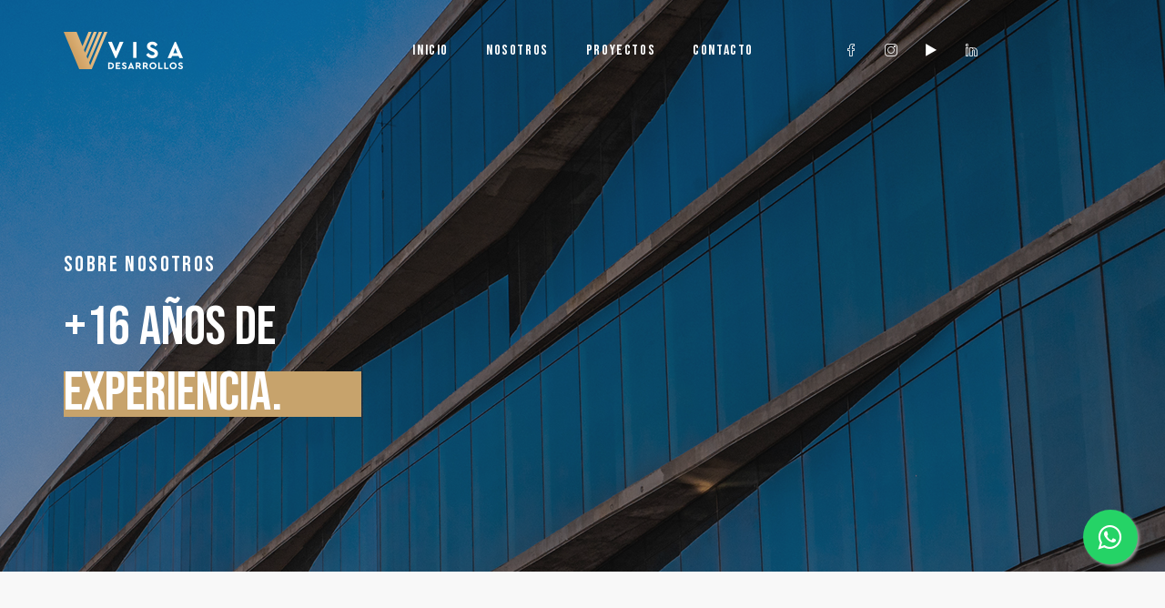

--- FILE ---
content_type: text/html
request_url: https://www.visadesarrollos.com/nosotros.html
body_size: 25886
content:
<!doctype html>
<html class="no-js" lang="">
    <head>
        <meta charset="utf-8">
        <meta name="viewport" content="width=device-width, initial-scale=1">
        <title>Nosotros | Visa Desarrollos </title>
		
        <meta name="description" content="Creamos espacios con valor, donde buscamos que nuestros clientes tengan una experiencia inigualable. Desde hace más de 16 años, nos especializamos en el desarrollo de proyectos inmobiliarios verticales y de usos mixtos.">
		<meta name="author" content="Visa Desarrollos">
		<meta name="keywords" content="Desarrollo inmobiliario, Proyectos inmobiliarios, Inversión inmobiliaria, Bienes raíces, Construcción residencial, Construcción comercial, Desarrolladores de propiedades, Venta de terrenos, Promoción inmobiliaria, Gestión de proyectos inmobiliarios, Consultoría inmobiliaria, Arquitectura y diseño, Urbanización, Propiedades en venta, Propiedades en alquiler, Desarrolladores urbanos, Planes maestros, Sostenibilidad en la construcción, Edificios de oficinas, Viviendas unifamiliares, Departamentos en venta, Casas en venta, Proyectos de renovación, Infraestructura inmobiliaria, Servicios inmobiliarios completos">

        <!-- Open Graph Tags -->
		<meta property="og:title" content="Visa Desarrollos" />
		<meta property="og:site_name" content="Visa Desarrollos" />
		<meta property="og:url" content="https://visadesarrollos.com/" />
		<meta property="og:description" content="Creamos espacios con valor, donde buscamos que nuestros clientes tengan una experiencia inigualable. Desde hace más de 16 años, nos especializamos en el desarrollo de proyectos inmobiliarios verticales y de usos mixtos." />
		<meta property="og:type" content="website" />
		<meta property="og:image" content="vdthumb.png"/>
		
        <!-- Twitter Card -->
        <meta name="twitter:card" content="summary" />
        <meta name="twitter:description" content="Creamos espacios con valor, donde buscamos que nuestros clientes tengan una experiencia inigualable. Desde hace más de 16 años, nos especializamos en el desarrollo de proyectos inmobiliarios verticales y de usos mixtos." />
        <meta name="twitter:title" content="Visa Desarrollos" />
        <meta name="twitter:image" content="vdthumb.png" />

        <!-- CSS Start -->
        <link rel="stylesheet" href="css/bootstrap.css">
        <link rel="stylesheet" href="css/animate.css">
        <link rel="stylesheet" href="css/fontawesome-all.min.css">
        <link rel="stylesheet" href="css/icofont.css">
        <link rel="stylesheet" href="css/chmk-icons.css">
        <link rel="stylesheet" href="css/themewar-font.css">
        <link rel="stylesheet" href="css/owl.theme.default.min.css">
        <link rel="stylesheet" href="css/owl.carousel.min.css">
        <link rel="stylesheet" href="css/lightslider.css">
        <link rel="stylesheet" href="css/lightcase.css">
        <link rel="stylesheet" href="css/slick.css">
        <link rel="stylesheet" href="css/settings.css">
        <link rel="stylesheet" href="css/jquery.mCustomScrollbar.css">
        <link rel="stylesheet" href="css/ignore_for_wp.css">
        <link rel="stylesheet" href="css/preset.css">
        <link rel="stylesheet" href="css/theme.css">
        <link rel="stylesheet" href="css/responsive.css">
        <!-- CSS End -->

        <!-- Favicon Icon -->
        <link rel="icon"  type="image/png" href="images/favicon.png"> 
        <!-- Favicon Icon -->
		
		<!-- Google tag (gtag.js) --> <script async src=https://www.googletagmanager.com/gtag/js?id=G-03WTC9JJJE></script> <script> window.dataLayer = window.dataLayer || []; function gtag(){dataLayer.push(arguments);} gtag('js', new Date()); gtag('config', 'G-03WTC9JJJE'); </script>
		
		<!-- Google Tag Manager -->
		<script>(function(w,d,s,l,i){w[l]=w[l]||[];w[l].push({'gtm.start':
		new Date().getTime(),event:'gtm.js'});var f=d.getElementsByTagName(s)[0],
		j=d.createElement(s),dl=l!='dataLayer'?'&l='+l:'';j.async=true;j.src=
		'https://www.googletagmanager.com/gtm.js?id='+i+dl;f.parentNode.insertBefore(j,f);
		})(window,document,'script','dataLayer','GTM-TDBBGG48');</script>
		<!-- End Google Tag Manager -->
    </head>
	
	<link rel="stylesheet" href="https://maxcdn.bootstrapcdn.com/font-awesome/4.5.0/css/font-awesome.min.css">
        <a href="https://api.whatsapp.com/send?phone=528120404117&text=%C2%A1%C2%A1Hola!%20%C2%BFMe%20podr%C3%ADan%20enviar%20m%C3%A1s%20informaci%C3%B3n?" class="float" target="_blank">
        <i class="fa fa-whatsapp my-float"></i>
        </a>
	
	
    <body>
		<!-- Google Tag Manager (noscript) -->
<noscript><iframe src=https://www.googletagmanager.com/ns.html?id=GTM-TDBBGG48
height="0" width="0" style="display:none;visibility:hidden"></iframe></noscript>
<!-- End Google Tag Manager (noscript) -->
		

		
		
        <!-- Preloading -->
         <div class="preloader clock text-center">
            <div class="twLoader">
                <div class="loaderO">
                    <span>.</span>
                    <span>.</span>
                    <span>.</span>
                </div>
            </div>
        </div>
        <!-- Preloading -->
        <!-- Header Start -->
        <header class="header-04 isSticky">
            <div class="container-fluid">
                <div class="row">
                    <div class="col-lg-12">
                        <div class="header-inner-04">
                            <div class="logo-04">
                                <a href="index.html">
                                    <img src="images/logo2.png" alt="Visa Desarrollos">
                                </a>
                            </div>
                            <a href="javascript:void(0);" class="menuToggler"><i class="twi-bars2"></i>Menu</a>
                            <nav class="main-menu-04 cmMainmenu">
                                <ul>
                                   
                                    <li>
                                        <a href="index.html">INICIO</a>
                                    </li>
                                    <li>
                                        <a href="nosotros.html">NOSOTROS</a>
                                    </li>
                                    <li class="menu-item-haschildren">
                                        <a href="javascript:void(0);">Proyectos</a>
                                        <ul>
                                            <li class="menu-item-haschildren">
                                                <a href="javascript:void(0);">Usos Mixtos</a>
                                                <ul>
                                                    <li><a href="punto-valle.html">Punto Valle</a></li>
                                                    <li><a href="madena.html">Madena</a></li>
                                                </ul>
                                            </li>
                                            <li class="menu-item-haschildren">
                                                <a href="javascript:void(0);">Verticales</a>
                                                <ul>
                                                    <li><a href="ikon.html">Ikon Tower</a></li>
                                                </ul>
                                            </li>
                                        </ul>
                                    </li>
                                    <li><a href="contacto.html">CONTACTO</a></li>
                                
                                </ul>
                            </nav>
                            <div class="headerAccessArea-04 hana04">
                                <div class="header-social-04">
                                   <a href="https://www.facebook.com/VISADesarrollos"><i class="Chmk-facebook"></i></a>
                                    <a href="https://www.instagram.com/visa.desarrollos/"><i class="Chmk-instagram"></i></a>
                                    <a href="https://www.youtube.com/@visadesarrollos4463"><i class="Chmk-play"></i></a>
                                    <a href="https://www.linkedin.com/company/visa-desarrollos/"><i class="Chmk-linkedin"></i></a>
                                </div>
                            </div>
                        </div>
                    </div>
                </div>
            </div>
        </header>
        <!-- Header End -->

        <!-- PopUP Menu -->
        
        <!-- PopUP Menu -->

        <!-- Page Bannar Start -->
        <section class="pageBannar pageBannar04">
            <div class="pageBannarAfter"></div>
            <div class="container">
                <div class="row">
                    <div class="col-xl-5 col-lg-6 col-md-8 col-sm-12">
                        <div class="pageBannarContent">
                            <h5>Sobre Nosotros</h5>
                            <h2>+16 años de experiencia.</h2>
                        </div>
                    </div>
                </div>
            </div>
        </section>
        <!-- Page Bannar End -->

		
        <!-- About Start -->
        <section class="about-02 abpage01">
            <div class="container">
				
                <div class="row">
                    <div class="col-lg-12">
                        <div class="about-content">
                            <h2 class="sub-heading-des" align="center">QUIENES SOMOS</h2><br>
                            <p>
                                Somos una empresa regiomontana con más de 16 años de experiencia especializada en el desarrollo de proyectos inmobiliarios verticales, de usos mixtos y de oficinas que superan las expectativas de nuestros clientes e inversionistas.<br><br>
								
								Creamos espacios con valor, donde buscamos que nuestros clientes tengan una experiencia inigualable. Nos especializamos en el desarrollo de proyectos inmobiliarios verticales y de usos mixtos.<br><br>
								
								Aseguramos el éxito de nuestros proyectos cuidando con detalle cada una de las etapas del desarrollo.
                            </p>
                            <div align="center"><img src="images/esr.png" width="30%"></div>
                        </div>
                    </div>
                </div>
                <div class="row">
					<div class="col-lg-12">
                            <h2 class="sub-heading-des" align="center">NUESTROS PILARES</h2><br></div>
                    <div class="col-lg-8 col-md-8 abTC-Pr">
                        <div class="tab-content abTabContent" id="myTabContent">
                            <div class="tab-pane fade show active" id="chmk-tab-design" role="tabpanel" aria-labelledby="chmk-tab-1">
                                <div class="chmkTabContent02 chmkTabContentAbPage">
                                    <img src="images/about/5-1.jpg" alt="About Image"/>
                                </div>
                                <div class="aboutDescription">
                                    <h2>INNOVACIÓN</h2>
                                    <p>
                                        A través de la implementación de nuevas tecnologías, métodos de construcción avanzados y enfoques sostenibles, no solo mejoramos la eficiencia y calidad de nuestros proyectos, sino que también reducimos costos y tiempos de entrega. La innovación fomenta un ambiente de trabajo dinámico y estimulante, impulsando la creatividad y el compromiso de nuestros empleados. Al adoptar soluciones innovadoras, podemos ofrecer a nuestros clientes proyectos más personalizados, seguros y alineados con las tendencias más recientes del sector, asegurando así su satisfacción y nuestra reputación como líderes en la industria.
                                    </p>
                                   
                                </div>
                            </div>
                            <div class="tab-pane fade" id="chmk-tab-security" role="tabpanel" aria-labelledby="chmk-tab-2">
                                <div class="chmkTabContent02 chmkTabContentAbPage">
                                    <img src="images/about/5-2.jpg" alt="About Image"/>
                                </div>
                                <div class="aboutDescription">
                                    <h2>CALIDAD</h2>
                                    <p>
                                        Nos comprometemos a utilizar materiales de primera categoría y a implementar rigurosos controles de calidad en cada etapa del proceso constructivo. Este enfoque nos permite asegurar la durabilidad, seguridad y excelencia estética de nuestras obras. Además, la calidad es sinónimo de confianza y reputación, atributos fundamentales para mantener relaciones sólidas y duraderas con nuestros clientes, proveedores y socios. Al priorizar la calidad en todos nuestros proyectos, consolidamos nuestra posición como referentes en el sector y fomentamos un ambiente de trabajo en el que se valora la precisión y la excelencia en cada detalle.
                                    </p>
                                    
                                </div>
                            </div>
                            <div class="tab-pane fade" id="chmk-tab-system" role="tabpanel" aria-labelledby="chmk-tab-3">
                                <div class="chmkTabContent02 chmkTabContentAbPage">
                                    <img src="images/about/5-3.jpg" alt="About Image"/>
                                </div>
                                <div class="aboutDescription">
                                    <h2>COMPROMISO</h2>
                                    <p>
                                        Nos esforzamos por cumplir con los plazos acordados, mantener una comunicación transparente y ofrecer soluciones que se alineen con las necesidades y expectativas de nuestros clientes. Este compromiso se manifiesta en la responsabilidad que asumimos en cada etapa del proceso, desde la planificación hasta la entrega final, asegurando que cada obra no solo sea un éxito técnico, sino también una fuente de orgullo y satisfacción para todos los involucrados. Nuestro compromiso no solo fortalece la confianza y lealtad de nuestros clientes, sino que también motiva a nuestro equipo a alcanzar niveles superiores de desempeño y profesionalismo.
                                    </p>
                                    
                                </div>
                            </div>
                            <div class="tab-pane fade" id="chmk-tab-client" role="tabpanel" aria-labelledby="chmk-tab-4">
                                <div class="chmkTabContent02 chmkTabContentAbPage">
                                    <img src="images/about/5-4.jpg" alt="About Image"/>
                                </div>
                                <div class="aboutDescription">
                                    <h2>CONFIANZA</h2>
                                    <p>
                                        Nos esforzamos por mantener una comunicación abierta y honesta, cumplir con nuestros compromisos y ofrecer resultados de alta calidad que superen las expectativas. Este enfoque nos permite crear un entorno de trabajo seguro y predecible, donde todas las partes pueden confiar en que sus intereses y necesidades serán respetados y atendidos. La confianza nos distingue en el mercado, ya que nuestros clientes saben que pueden contar con nuestra integridad, transparencia y dedicación en cada proyecto, lo que a su vez fortalece nuestra reputación y nos permite establecer relaciones duraderas y mutuamente beneficiosas.
                                    </p>
                                    
                                </div>
                            </div>
                            <div class="tab-pane fade" id="chmk-tab-digitalization" role="tabpanel" aria-labelledby="chmk-tab-5">
                                <div class="chmkTabContent02 chmkTabContentAbPage">
                                    <img src="images/about/5-5.jpg" alt="About Image"/>
                                </div>
                                <div class="aboutDescription">
                                    <h2>TRANSPARENCIA</h2>
                                    <p>
                                       Esta apertura nos facilita la toma de decisiones informadas y oportunas, y también nos asegura que todas las partes involucradas estén alineadas y comprendan plenamente los objetivos y desafíos del proyecto. Al priorizar la transparencia, fortalecemos nuestra reputación de integridad y confiabilidad, y creamos un entorno donde la honestidad y la rendición de cuentas son la norma, lo que resulta en relaciones más sólidas y duraderas con todos nuestros socios estratégicos.
                                    </p>
                                   
                                </div>
                            </div>
                        </div>
                    </div>
                    <div class="col-lg-4 col-md-4 abTC-Pl">
                        <ul class="nav chmkTab chmkTab02 chmkTabAbPage" id="aboutTab" role="tablist">
                            <li class="nav-item" role="presentation">
                                <a class="nav-link active" id="chmk-tab-1" data-toggle="tab" data-descid="#chmk-tab-design01" href="#chmk-tab-design" role="tab" aria-controls="chmk-tab-design" aria-selected="true">INNOVACIÓN</a>
                            </li>
                            <li class="nav-item" role="presentation">
                                <a class="nav-link" id="chmk-tab-2" data-toggle="tab" data-descid="#chmk-tab-design02" href="#chmk-tab-security" role="tab" aria-controls="chmk-tab-security" aria-selected="false">CALIDAD</a>
                            </li>
                            <li class="nav-item" role="presentation">
                                <a class="nav-link" id="chmk-tab-3" data-toggle="tab" data-descid="#chmk-tab-design03" href="#chmk-tab-system" role="tab" aria-controls="chmk-tab-system" aria-selected="false">COMPROMISO</a>
                            </li>
                            <li class="nav-item" role="presentation">
                                <a class="nav-link" id="chmk-tab-4" data-toggle="tab" data-descid="#chmk-tab-design04" href="#chmk-tab-client" role="tab" aria-controls="chmk-tab-client" aria-selected="false">CONFIANZA</a>
                            </li>
                            <li class="nav-item" role="presentation">
                                <a class="nav-link" id="chmk-tab-5" data-toggle="tab" data-descid="#chmk-tab-design05" href="#chmk-tab-digitalization" role="tab" aria-controls="chmk-tab-digitalization" aria-selected="false">TRANSPARENCIA</a>
                            </li>
                        </ul>
                    </div>
                </div>
            </div>
        </section>
        <!-- About End -->

        <!-- Service Start -->
        
        <!-- Service End -->

        <!-- Video Start -->
        
        <!-- Video End -->

        <!-- Testimonial Start -->
        
        <!-- Testimonial End -->

        <!-- Client Start -->
        
        <!-- Client End -->

        <!-- Footer Start -->
        <footer class="footer-01">
            <div class="container">
                <div class="row">
                    <div class="col-xl-12 col-lg-12 col-md-12 col-sm-12">
                        <div class="footer-header">
                            <a href="index.html" class="footer-logo">
                                <img src="images/logo2.png" alt="logo">
                            </a>
                            <ul class="footer-social">
                                <li><a href="https://www.facebook.com/VISADesarrollos"><i class="twi-facebook-f"></i> Facebook</a></li>
                                <li><a href="https://www.instagram.com/visa.desarrollos/"><i class="twi-instagram"></i> Instagram</a></li>
                                <li><a href="https://www.linkedin.com/company/visa-desarrollos/" class="active"><i class="twi-linkedin-in"></i> Linkedin</a></li>
                                <li><a href="https://www.youtube.com/@visadesarrollos4463"><i class="twi-youtube"></i> Youtube</a></li>
                                <li><a href="https://api.whatsapp.com/send?phone=528120404117&text=%C2%A1%C2%A1Hola!%20%C2%BFMe%20podr%C3%ADan%20enviar%20m%C3%A1s%20informaci%C3%B3n?"><i class="twi-whatsapp"></i> Whatsapp</a></li>
                            </ul>
                        </div>
                    </div>
                </div>
                <div class="row">
                    <div class="col-lg-4 col-md-6 col-sm-12">
                        <aside class="footerWidget aboutWidget">
                            <div class="abwContent">
                                <p>
                                    Creamos espacios con valor, donde buscamos que nuestros clientes tengan una experiencia inigualable. Desde hace más de 16 años, nos especializamos en el desarrollo de proyectos inmobiliarios verticales y de usos mixtos.
                                </p>
                               
                            </div>
                        </aside>
                    </div>
                    <div class="col-lg-4 col-md-6 col-sm-12">
                        <aside class="footerWidget">
                            <h3 class="widgetTitle">MAPA DE SITIO</h3>
                            <ul>
                                <li><a href="index.html">INICIO</a></li>
                                <li><a href="nosotros.html">NOSOTROS</a></li>
                                <li><a href="proyectos.html">PROYECTOS</a></li>
                                <li><a href="contacto.html">CONTACTO</a></li>
                            </ul>
                        </aside>
                    </div>
                    <div class="col-lg-4 col-md-6 col-sm-12">
                        <aside class="footerWidget">
                            <div class="contactInfos">
                                <div class="contactInfo">
                                    <span>Dirección</span>
                                    <span>:</span>
                                    <span>
                                        <a href="https://maps.app.goo.gl/TRKB7EmStK66eA9KA">Río Amacuzac 1201, Valle Oriente, 66260 San Pedro Garza García, N.L.</a>
                                    </span>
                                </div>
                                <div class="contactInfo">
                                    <span>Teléfono</span>
                                    <span>:</span>
                                    <span>
                                        <a href="tel:8120404117">81 2040 4117</a>
                                    </span>
                                </div>
                                <div class="contactInfo">
                                    <span>E-mail</span>
                                    <span>:</span>
                                    <span><a href="mailto:contacto@visadesarrollos.com">contacto@visadesarrollos.com</a></span>
                                </div>
                            </div>
                        </aside>
                    </div>
                </div>
            </div>
        </footer>
        <!-- Footer End -->

        <!-- Copyright Start -->
        <section class="copyrightSection text-center">
            <div class="container">
                <div class="row">
                    <div class="col-xl-12 col-lg-12 col-md-12 col-sm-12">
                        <p>Visa Desarrollos <a>&copy;</a> 2024. Todos los Derechos Reservados.</p>
                    </div>
                </div>
            </div>
        </section>
        <!-- Copyright End -->

        <!-- Bact To Top Start -->
        <a href="javascript:void(0);" id="backtotop"><i class="twi-arrow-to-top2"></i></a>
        <!-- Bact To Top End -->

        <!-- JS Start -->
        <script src="js/jquery.js"></script>
        <script src="js/popper.min.js"></script>
        <script src="js/bootstrap.min.js"></script>
        <script src="js/shuffle.min.js"></script>
        <script src="js/owl.carousel.min.js"></script>
        <script src="js/owl.carousel.filter.js"></script>
        <script src="js/jquery.appear.js"></script>
        <script src="js/lightcase.js"></script>
        <script src="js/lightslider.min.js"></script>
        <script src="js/slick.js"></script>
        <script src="js/jquery.themepunch.tools.min.js"></script>
        <script src="js/jquery.themepunch.revolution.min.js"></script>
        <script src="js/extensions/revolution.extension.actions.min.js"></script>
        <script src="js/extensions/revolution.extension.carousel.min.js"></script>
        <script src="js/extensions/revolution.extension.kenburn.min.js"></script>
        <script src="js/extensions/revolution.extension.layeranimation.min.js"></script>
        <script src="js/extensions/revolution.extension.migration.min.js"></script>
        <script src="js/extensions/revolution.extension.navigation.min.js"></script>
        <script src="js/extensions/revolution.extension.parallax.min.js"></script>
        <script src="js/extensions/revolution.extension.slideanims.min.js"></script>
        <script src="js/extensions/revolution.extension.video.min.js"></script>
        <script src="js/modernizr.custom.js"></script>
        <script src="js/dlmenu.js"></script>
        <script src="js/jquery.mCustomScrollbar.js"></script>
        <script src="js/theme.js"></script>
        <!-- JS End -->
    </body>
</html>


--- FILE ---
content_type: text/css
request_url: https://www.visadesarrollos.com/css/chmk-icons.css
body_size: 5308
content:
@font-face {
  font-family: 'Chomok';
  src:  url('../fonts/Chomok.eot?abe7cq');
  src:  url('../fonts/Chomok.eot?abe7cq#iefix') format('embedded-opentype'),
    url('../fonts/Chomok.ttf?abe7cq') format('truetype'),
    url('../fonts/Chomok.woff?abe7cq') format('woff'),
    url('../fonts/Chomok.svg?abe7cq#Chomok') format('svg');
  font-weight: normal;
  font-style: normal;
  font-display: block;
}

[class^="Chmk-"], [class*=" Chmk-"] {
  /* use !important to prevent issues with browser extensions that change fonts */
  font-family: 'Chomok' !important;
  speak: never;
  font-style: normal;
  font-weight: normal;
  font-variant: normal;
  text-transform: none;
  line-height: 1;

  /* Better Font Rendering =========== */
  -webkit-font-smoothing: antialiased;
  -moz-osx-font-smoothing: grayscale;
}

.Chmk-behance:before {
  content: "\e900";
}
.Chmk-facebook:before {
  content: "\e901";
}
.Chmk-instagram:before {
  content: "\e902";
}
.Chmk-linkedin:before {
  content: "\e903";
}
.Chmk-mail:before {
  content: "\e904";
}
.Chmk-marker:before {
  content: "\e905";
}
.Chmk-messenger:before {
  content: "\e906";
}
.Chmk-paypal:before {
  content: "\e907";
}
.Chmk-rss:before {
  content: "\e908";
}
.Chmk-skype:before {
  content: "\e909";
}
.Chmk-twitter:before {
  content: "\e90a";
}
.Chmk-vemio:before {
  content: "\e90b";
}
.Chmk-whatsapp:before {
  content: "\e90c";
}
.Chmk-xing:before {
  content: "\e90d";
}
.Chmk-d:before {
  content: "\e90e";
}
.Chmk-active-arrow-left:before {
  content: "\e90f";
}
.Chmk-active-arrow-right:before {
  content: "\e910";
}
.Chmk-Add-to-cart-icon:before {
  content: "\e911";
}
.Chmk-analytics:before {
  content: "\e912";
}
.Chmk-analytics-2:before {
  content: "\e913";
}
.Chmk-analytics-3:before {
  content: "\e914";
}
.Chmk-arrow-board:before {
  content: "\e915";
}
.Chmk-bike-insurance:before {
  content: "\e916";
}
.Chmk-browser:before {
  content: "\e917";
}
.Chmk-browser-2:before {
  content: "\e918";
}
.Chmk-browser-edit:before {
  content: "\e919";
}
.Chmk-car:before {
  content: "\e91a";
}
.Chmk-car-insurance:before {
  content: "\e91b";
}
.Chmk-chart:before {
  content: "\e91c";
}
.Chmk-check-list:before {
  content: "\e91d";
}
.Chmk-clock:before {
  content: "\e91e";
}
.Chmk-coffee-cup:before {
  content: "\e91f";
}
.Chmk-coffee-cup-2:before {
  content: "\e920";
}
.Chmk-consultation:before {
  content: "\e921";
}
.Chmk-Cube-layer:before {
  content: "\e922";
}
.Chmk-dashboard:before {
  content: "\e923";
}
.Chmk-database:before {
  content: "\e924";
}
.Chmk-decorating:before {
  content: "\e925";
}
.Chmk-development:before {
  content: "\e926";
}
.Chmk-diagram:before {
  content: "\e927";
}
.Chmk-email-1:before {
  content: "\e928";
}
.Chmk-home-insurance:before {
  content: "\e929";
}
.Chmk-idea:before {
  content: "\e92a";
}
.Chmk-idea-2:before {
  content: "\e92b";
}
.Chmk-idea-3:before {
  content: "\e92c";
}
.Chmk-insurance-card:before {
  content: "\e92d";
}
.Chmk-interview:before {
  content: "\e92e";
}
.Chmk-keyword:before {
  content: "\e92f";
}
.Chmk-laptop:before {
  content: "\e930";
}
.Chmk-location:before {
  content: "\e931";
}
.Chmk-long-left-arrow:before {
  content: "\e932";
}
.Chmk-long-right-arrow:before {
  content: "\e933";
}
.Chmk-mail1:before {
  content: "\e934";
}
.Chmk-mail-2:before {
  content: "\e935";
}
.Chmk-mail-3:before {
  content: "\e936";
}
.Chmk-marketing:before {
  content: "\e937";
}
.Chmk-megaphone:before {
  content: "\e938";
}
.Chmk-motorbike:before {
  content: "\e939";
}
.Chmk-partners-icons-12:before {
  content: "\e93a";
}
.Chmk-phone-call-1:before {
  content: "\e93b";
}
.Chmk-phone-ringing:before {
  content: "\e93c";
}
.Chmk-pie-chart:before {
  content: "\e93d";
}
.Chmk-pie-chart-2:before {
  content: "\e93e";
}
.Chmk-play:before {
  content: "\e93f";
}
.Chmk-presentation-2:before {
  content: "\e940";
}
.Chmk-puzzle:before {
  content: "\e941";
}
.Chmk-puzzle-2:before {
  content: "\e942";
}
.Chmk-question:before {
  content: "\e943";
}
.Chmk-recommended:before {
  content: "\e944";
}
.Chmk-Search:before {
  content: "\e945";
}
.Chmk-search-icon:before {
  content: "\e946";
}
.Chmk-search-impression:before {
  content: "\e947";
}
.Chmk-sketch:before {
  content: "\e948";
}
.Chmk-skyline:before {
  content: "\e949";
}
.Chmk-smily:before {
  content: "\e94a";
}
.Chmk-upstairs:before {
  content: "\e94b";
}
.Chmk-users:before {
  content: "\e94c";
}
.Chmk-viber:before {
  content: "\e94d";
}
.Chmk-waiter:before {
  content: "\e94e";
}
.Chmk-winning:before {
  content: "\e94f";
}
.Chmk-Wishlist-icon:before {
  content: "\e950";
}
.Chmk-d-print:before {
  content: "\e951";
}
.Chmk-angel-left:before {
  content: "\e952";
}
.Chmk-angel-right:before {
  content: "\e953";
}
.Chmk-blueprint-1:before {
  content: "\e954";
}
.Chmk-blueprint-2:before {
  content: "\e955";
}
.Chmk-blueprint-3:before {
  content: "\e956";
}
.Chmk-building:before {
  content: "\e957";
}
.Chmk-home-insurance1:before {
  content: "\e958";
}
.Chmk-house:before {
  content: "\e959";
}
.Chmk-insurance:before {
  content: "\e95a";
}
.Chmk-insurance-1:before {
  content: "\e95b";
}
.Chmk-left-arrow:before {
  content: "\e95c";
}
.Chmk-medical-insurance:before {
  content: "\e95d";
}
.Chmk-play-button:before {
  content: "\e95e";
}
.Chmk-right-arrow:before {
  content: "\e95f";
}
.Chmk-snake_arrow_right:before {
  content: "\e960";
}
.Chmk-staircase:before {
  content: "\e961";
}
.Chmk-tools:before {
  content: "\e962";
}


--- FILE ---
content_type: text/css
request_url: https://www.visadesarrollos.com/css/ignore_for_wp.css
body_size: 6670
content:
/*------------------------------------------------------
/  01. Service Sections
/------------------------------------------------------*/
.service-01 {
    background: #f8f8f8;
    padding: 117px 0 109px 0;
}
.service-02 {
    background: #f8f8f8;
    padding: 111px 0 0;
}
.service-03 {
    background: #0f0f0f;
    padding: 115px 0 108px 0;
}
.serviceSentionInAboutPage {
    padding: 108px 0 109px;
}
.serviceSentionInPage{
    background: #f8f8f8;
    padding: 0 0 109px;
}
.serviceSentionInPage02 {
    background: #f8f8f8;
    padding: 0 0 108px;
}
.serviceSentionInPage .single-service-02{
    margin: 0 0 30px;
}
.serviceSentionInPage .section-note{
    margin: 32px 0 0;
}
.serviceSentionInPage02 .section-note {
    margin-top: 43px;
}
.serviceSectionInServiceDetails {
    background: #f8f8f8;
    padding: 0 0 111px;
}

/*------------------------------------------------------
/  02. About Sections
/------------------------------------------------------*/
.about-01 {
    background: #f8f8f8;
    padding: 0 0 119px;
}
.about-02{
    background: #f8f8f8;
    padding: 120px 0 0;
}
.about-03{
    background: #141414;
    padding: 0;
}
.about-02 .sub-heading {
    justify-content: center;
}
.about-02 .sub-heading-des {
    padding: 0 230px 0;
    margin: 24px 0 0;
}

/*------------------------------------------------------
/  03. Project Sections
/------------------------------------------------------*/
.projectSection-01{
    padding: 116px 0 109px;
}
.projectSection-02 {
    background: #f8f8f8;
    padding: 105px 0 119px;
    overflow: hidden;
}
.projectSection-03 {
    background: #141414;
    padding: 115px 0 89px;
}
.projectSecPJTPage{
    background: #f8f8f8;
    padding: 41px 0 108px;
}
.projectSecPJTPage02{
    overflow: hidden;
    background: #f8f8f8;
    padding: 41px 0 90px;
}
.projectSecPJTPage03{
    background: #f8f8f8;
    padding: 41px 0 120px;
}
.projectSecPJTPage04{
    background: #f8f8f8;
    padding: 0 55px 39px;
}
.projectDetailsInPJTD01{
    background: #f8f8f8;
    padding: 104px 0 108px;
}
.projectDetailsInPJTD02{
    background: #f8f8f8;
    padding: 104px 0 108px;
}
.relatedPosts {
    background: #f8f8f8;
    padding: 0 0 120px;
}
/* Discount */
.discountPart {
    margin-top: 119px;
}

/*------------------------------------------------------
/  04. Teams Sections
/------------------------------------------------------*/
.team-01{
    background: #f8f8f8;
    padding: 116px 0 120px 0;
}
.team-03{
    background: #141414;
    padding: 116px 0 119px 0;
}
.teamSentionInPage{
    background: #f8f8f8;
    padding: 120px 0 108px 0;
}
.teamSinglePage{
    position: relative;
    padding: 120px 0 91px;
}

/*------------------------------------------------------
/   05. Video Sections
/------------------------------------------------------*/
.video-01{
    background: url('../images/bg/3.jpg') no-repeat fixed center center / cover;
    padding: 90px 0 198px 0;
}
.video-02{
    background: url('../images/bg/7.jpg') no-repeat  center center / cover;
    padding: 186px 0 198px 0;
}
.video-03{
    background: url('../images/bg/7.jpg') no-repeat  center center / cover;
    padding: 186px 0 198px 0;
}

/*------------------------------------------------------
/  06. Testimonials Sections
/------------------------------------------------------*/
.testimonials-01{
    padding: 119px 0 119px 0;
}
.testimonials-02{
    background: #f8f8f8;
    padding: 116px 0 119px 0;
}
.testimonials-03{
    background: #0f0f0f;
    padding: 118px 0 118px 0;
}
/* Testimonial Section In Testimonial Pages */
.testimonialsInPage{
    background: #f8f8f8;
    padding: 120px 0 95px;
}
.testimonialsInPage .single-testimonial-02{
    margin: 0 0 40px;
}
.testimonialsInPage .section-note {
    margin: -43px 0 0;
}
.teamSentionInPage .single-team {
    margin: 0 0 30px;
}
.teamSentionInPage .section-note{
    margin-top: 32px;
}

/*------------------------------------------------------
/  07. Blog Sections
/------------------------------------------------------*/
.blog-01{
    background: #f8f8f8;
    padding: 116px 0 108px 0;
}
.blog-02{
    padding: 115px 0 108px 0;
}
.blog-03{
    background: #141414;
    padding: 115px 0 108px 0;
}
/* Blog Section In Blog Pages */
.blogSecFullWidth_01 {
    background: #f8f8f8;
    padding: 0 0 119px;
}
.blogSecFullWidth_02{
    background: #f8f8f8;
    padding: 0 0 119px;
}
.blogSecRightSidebar_01{
    background: #f8f8f8;
    padding: 0 0 119px;
}
.blogSecRightSidebar_02{
    background: #f8f8f8;
    padding: 0 0 119px;
}
.blogSecLeftSidebar_01{
    background: #f8f8f8;
    padding: 0 0 119px;
}
.blogSecLeftSidebar_02{
    background: #f8f8f8;
    padding: 0 0 119px;
}
/* Single Blog */
.blogSecFullWidth_01 .single-blog {
    margin-bottom: 30px;
}
.blogSecFullWidth_02 .single-blog-02{
    margin-bottom: 22px;
}
.blogSecRightSidebar_01 .single-blog {
    margin-bottom: 30px;
}
.blogSecRightSidebar_02 .single-blog-02 {
    margin-bottom: 30px;
}
.blogSecLeftSidebar_01 .single-blog {
    margin-bottom: 30px;
}
.blogSecLeftSidebar_02 .single-blog-02 {
    margin-bottom: 22px;
}
/* Blog Section Note */
.blog-02 .section-note {
    margin-top: 54px;
}
.blogSecFullWidth_01 .chmk_pagination{
    margin-top: 40px;
}
.blogSecFullWidth_02 .chmk_pagination {
    margin-top: 40px;
}
.blogSecRightSidebar_01 .chmk_pagination {
    margin-top: 40px;
}
.blogSecRightSidebar_02 .chmk_pagination {
    margin-top: 40px;
}
.blogSecLeftSidebar_01 .chmk_pagination {
    margin-top: 40px;
}
.blogSecLeftSidebar_02 .chmk_pagination {
    margin-top: 40px;
}
.blogSecInBlogDetails {
    background: #f8f8f8;
    padding: 117px 0 112px;
}

/*------------------------------------------------------
/  08. Clients Sections
/------------------------------------------------------*/
.client-01{
    background: url('../images/bg/4.jpg') repeat left top;
    padding: 110px 0 119px 0;
}
.client-02 {
    background: url('../images/bg/4.jpg') repeat left top;
    padding: 117px 0 119px 0;
}
.client-03 {
    background: #141414;
    padding: 148px 0 119px 0;
}

.clientFirstRow .single-client{
    line-height: 130px;
    margin: 0 0 50px;
}
.clientLastRow .single-client{
    line-height: 77px;
}
.single-client img{
    display: inline-block;
}

/*------------------------------------------------------
/  09. Shop Details 
/------------------------------------------------------*/
.shopDetailsPageSection {
    padding: 120px 0 120px;
}

/*------------------------------------------------------
/  10. Contact Section
/------------------------------------------------------*/
.contactMap {
    background: #f8f8f8;
}

/*------------------------------------------------------
/  11. FAQ Section  
/------------------------------------------------------*/
.faqSections{
    padding: 120px 0 90px;
}
.pricingSections{
    padding: 120px 0 90px;
}

--- FILE ---
content_type: text/css
request_url: https://www.visadesarrollos.com/css/preset.css
body_size: 11416
content:
/*
Theme Name: Chomok
Theme URI: http://themewar.com/html/chomok/
Author: ThemeWar
Author URI: http://themewar.com/
Description: Chomok - Modern Architecture & Interior Responsive HTML5 Template
Version: 1.0
License:
License URI:
*/

/*==================================
    [Table of contents]
===================================
    01. Theme Fonts
    02. Basic Typography
    03. Links & Buttons
    04. Section Titles
    05. Section Notes
    06. Sub Headings
    07. Column Padding Margin Custom Define
    08. Share Details On Social
    09. Preloader
*/

/*------------------------------------------------------
/  01. Theme Fonts
/------------------------------------------------------*/
@import url('https://fonts.googleapis.com/css2?family=Bebas+Neue&family=Open+Sans:ital,wght@0,300;0,400;0,500;0,600;0,700;0,800;1,300;1,400;1,500;1,600;1,700;1,800&display=swap');

/*------------------------------------------------------
/  02. Basic Typography
/------------------------------------------------------*/
body,html{
    margin: 0;
    padding: 0;
}
body {
    font-family: 'Open Sans', sans-serif;
    font-weight: 400;
    font-size: 16px;
    line-height: 28px;
    color: #777777;
    letter-spacing: 1.6px;
    font-style: normal;
}
p{
    margin: 0 0 15px;
}
h1,h2,h3,h4,h5,h6{
    font-family: 'Bebas Neue', cursive;
    color: #141414;
    font-weight: 400;
    line-height: 1.1;
    letter-spacing: 1px;
    margin: 0 0 15px;
}
.bebas{
    font-family: 'Bebas Neue', cursive;
}
ul li{
    list-style: none;
}
a{
    color: #c7a36c;
    text-decoration: none;
    transition: all ease 350ms;
}
a:hover {
    color: #141414;
    text-decoration: none;
}
a:focus,
.button:focus, input:focus, select:focus, textarea:focus{
    text-decoration: none;
    outline: none;
}
a,
button {
    color: #314055;
    outline: none;
    font-family: 'Bebas Neue', cursive;
    font-weight: 400;
    transition: all ease 300ms;
    -moz-transition: all ease 300ms;
    -webkit-transition: all ease 300ms;
}
button:focus,input:focus,input:focus,textarea,textarea:focus{
    outline: 0;
}

/*------------------------------------------------------
/  03. Links & Buttons
/------------------------------------------------------*/
.chmk-link{
    font-size: 16px;
    color: #141414;
    line-height: 1;
    letter-spacing: 1.6px;
    text-transform: uppercase;
}
.chmkl-grey{
	color: #777777;
}
.chmk-link i{
    padding-left: 8px;
    font-size: 14px;
    position: relative;
    top: 1px;
    right: 0;
    transition: right ease 300ms;
    -moz-transition: right ease 300ms;
    -webkit-transition: right ease 300ms;
}
.chmk-link:hover i{
    right: -5px;
}
.chmk-link:hover, .chmkl-grey:hover{
    color: #c7a36c;
}
.chmk-btn{
    font-size: 16px;
    background: #141414;
    color: #fff;
    line-height: 1;
    letter-spacing: 1.6px;
    text-transform: uppercase;
    height: 59px;
    padding: 20px 28px 16px 29px;
    display: inline-flex;
    align-items: center;
    position: relative;
}
.chmk-btnReverse{
    background: #c7a36c;
}
.chmk-btn-02{
    background: #141414;
    color: #fff;
    font-size: 16px;
    line-height: 1;
    letter-spacing: 1.6px;
    text-transform: uppercase;
    height: 57px;
    padding: 12px 32px 11px 34px;
    display: inline-flex;
    align-items: center;
    border: 0;
}
.chmk-btn i{
    padding-left: 8px;
    font-size: 14px;
    position: relative;
    top: 0;
}
.chmk-btn-02 i{
    padding-left: 8px;
    font-size: 14px;
    position: relative;
    top: 0;
}
.chmk-btn::before{
    position: absolute;
    content: '';
    height: calc(100% - 10px);
    width: 50px;
    background: transparent;
    border: 1px solid #c7a36c;
    border-right: 0;
    top: 5px;
    left: 5px;
    transition: all ease 300ms;
    -moz-transition: all ease 300ms;
    -webkit-transition: all ease 300ms;
}
.chmk-btnReverse::before{
    border: 1px solid #fff;
    border-right: 0;
}
.chmk-btn::after{
    position: absolute;
    content: '';
    height: calc(100% - 10px);
    width: 50px;
    background: transparent;
    border: 1px solid #c7a36c;
    border-left: 0;
    top: 5px;
    right: 5px;
    transition: all ease 300ms;
    -moz-transition: all ease 300ms;
    -webkit-transition: all ease 300ms;
}
.chmk-btnReverse::after{
    border: 1px solid #fff;
    border-left: 0;
}
.chmk-btn:hover{
    background: #c7a36c;
    color: #fff;
}
.chmk-btnReverse:hover{
    background: #141414;
    color: #fff;
}
.chmk-btn-02:hover{
    background: #c7a36c;
    color: #fff;
}
.chmk-btn:hover::after,
.chmk-btn:hover::before{
    width: 25px;
    border-color: #fff;
}
.chmk-btnReverse:hover::after,
.chmk-btnReverse:hover::before{
    width: 25px;
    border-color: #c7a36c;
}
.chmk-video-btn {
    background: #c7a36c;
    padding: 0;
    width: 120px;
    height: 120px;
    display: inline-flex;
    border-radius: 50%;
    align-items: center;
    line-height: 120px;
    justify-content: center;
    color: #fff;
    font-size: 24px;
    
    transition: all ease 300ms;
    -moz-transition: all ease 300ms;
    -webkit-transition: all ease 300ms;
    
    animation: video_shadows 1s linear infinite;
}
.chmk-video-btn-02 {
    background: #FFF;
    padding: 0;
    width: 120px;
    height: 120px;
    display: inline-flex;
    border-radius: 50%;
    align-items: center;
    line-height: 120px;
    justify-content: center;
    color: #c7a36c;
    font-size: 24px;

    transition: all ease 300ms;
    -moz-transition: all ease 300ms;
    -webkit-transition: all ease 300ms;

    animation: video_shadows 1s linear infinite;

    position: absolute;
    left: 0;
    right: 0;
    top: 0;
    bottom: 0;
    margin: auto;
}
a.chmk-video-btn:hover{
    background: #FFF;
    color: #c7a36c;
}
a.chmk-video-btn-02:hover{
    background: #c7a36c;
    color: #FFF;
}
@keyframes video_shadows {
    0% {
        box-shadow: 0 0 0 0 rgba(255, 255, 255, .14), 0 0 0 20px rgba(255, 255, 255, .14), 0 0 0 40px rgba(255, 255, 255, .14);
    }
    100% {
        box-shadow: 0 0 0 20px rgba(255, 255, 255, .14), 0 0 0 40px rgba(255, 255, 255, .14), 0 0 0 60px rgba(255, 255, 255, 0);
    }
}

/*------------------------------------------------------
/  04. Section Titles
/------------------------------------------------------*/
.section-title{
    position: relative;
    margin-bottom: 65px;
}
.section-title-dark{
    position: relative;
    margin-bottom: 68px;
}
.section-title h2{
    color: #141414;
    font-size: 48px;
    line-height: 1;
    letter-spacing: 4.8px;
    margin-bottom: 19px;
}
.section-title-dark h2{
    color: #ffffff;
    font-size: 48px;
    line-height: 1;
    letter-spacing: 4.8px;
    margin: 0 0 18px;
}
.section-title p{
    font-size: 14px;
    color: #777777;
    line-height: 1;
    letter-spacing: 1.4px;
    margin-bottom: 18px;
}
.section-title-dark p{
    font-size: 14px;
    color: #777777;
    line-height: 1;
    letter-spacing: 1.4px;
    margin-bottom: 18px;
}
.section-title i{
    color: #c7a36c;
    font-size: 44px;
}
.section-title-dark i{
    color: #c7a36c;
    font-size: 44px;
}
.sectionDarkService{
    position: relative;
    margin-bottom: 45px;
}
.sectionDarkAbout{
    margin-bottom: 51px;
}

/*------------------------------------------------------
/  05. Section Notes
/------------------------------------------------------*/
.section-note{
    margin-top: 62px;
}
.section-note-dark{
    margin-top: 54px;
}
.section-note p{
    font-family: 'Bebas Neue', cursive;
    color: #777777;
    line-height: 30px;
    margin: 0;
}
.section-note-dark p{
    font-family: 'Bebas Neue', cursive;
    color: #777777;
    line-height: 30px;
    margin: 0;
}
.section-note p a{
    color: #c7a36c;
}
.section-note-dark p a{
    color: #c7a36c;
}
.section-note p a:hover{
    color: #141414;
}
.section-note-dark p a:hover{
    color: #ffffff;
}
.section-note-darkService{
    margin-top: 51px;
}
.projectSectionNote{
    margin-top: 31px;
}

/*------------------------------------------------------
/  06. Sub Headings
/------------------------------------------------------*/
.sub-heading{
    font-size: 16px;
    font-family: 'Open Sans', sans-serif;
    font-weight: 700;
    line-height: 1;
    letter-spacing: 1.6px;
    margin: 0;
    text-transform: uppercase;
    display: flex;
    align-items: center;
}
.sub-heading i{
    color: #c7a36c;
    font-size: 38px;
    margin-right: 7px;
}
.sub-heading-des{
    font-size: 36px;
    line-height: 1.33;
    letter-spacing: 3.6px;
    margin: 21px 75px 28px 0;
}

/*------------------------------------------------------
/  07. Column Padding Margin Custom Define
/------------------------------------------------------*/
.abTC-Pr {
    padding-right: 0;
    z-index: 2;
}
.abTC-Pl {
    padding-left: 0;
    z-index: 1;
}
.CW01{
    flex: 0 0 57%;
    -ms-flex: 0 0 57%;
    max-width: 57%;
}
.CW02{
    flex: 0 0 43%;
    -ms-flex: 0 0 43%;
    max-width: 43%;
}

/*------------------------------------------------------
/  08. Share Details On Social
/------------------------------------------------------*/
.shareDetailsOnSocial{
    display: flex;
    flex-wrap: wrap;
    margin-top: 23px;
}
.shareDetailsOnSocial a{
    font-size: 15px;
    color: #000000;
    margin-right: 21px;
}
.shareDetailsOnSocial a.shareDetailsOnSocialFaceBook{
    color: #45619d;
    margin-left: 19px;
}
.shareDetailsOnSocial a.shareDetailsOnSocialGooglePlus{
    color: #cf4539;
}
.shareDetailsOnSocial a.shareDetailsOnSocialTwitter{
    color: #42c0fb;
}
.shareDetailsOnSocial a.shareDetailsOnSocialSkype{
    color: #009ee5;
}
.shareDetailsOnSocial a.shareDetailsOnSocialRSS{
    color: #ec9f21;
    margin-right: 0;
}

/*------------------------------------------------------------------
/ 09. Preloader
/-------------------------------------------------------------------*/
.preloader {
    background: #314055;
    bottom: 0;
    height: 100%;
    left: 0;
    position: fixed;
    right: 0;
    top: 0;
    width: 100%;
    z-index: 99999;
}
@keyframes rotate {
    100% {
        transform: rotate(360deg);
    }
}
.twLoader{
    width: 209px;
    height: 200px;
    position: absolute;
    left: 0;
    top: 0;
    bottom: 0;
    right: 0;
    margin: auto;
}
.twLoader:after {
    content: '';
    position: absolute;
    left: 0;
    top: 0;
    width: 100%;
    height: 100%;
    background: url(../images/loader2.png) no-repeat center center;
}
.loaderO {
    position: absolute;
    top: 100%;
    left: 0;
    right: 0;
    margin: 0 auto;
    transform: translateY(-50%);
    z-index: 1;
    line-height: 18px;
}
.loaderO span {
    font-family: 'Bebas Neue', cursive;
    font-size: 26px;
    line-height: 16px;
    font-weight: 500;
    color: aliceblue;
    display: inline-block;
    transition: all 0.5s;
    animation: animate 2s infinite;
}
.loaderO span:nth-child(1) {
    animation-delay: 0.1s;
}
.loaderO span:nth-child(2) {
    animation-delay: 0.2s;
}
.loaderO span:nth-child(3) {
    animation-delay: 0.3s;
}
.loaderO span:nth-child(4) {
    animation-delay: 0.4s;
}
.loaderO span:nth-child(5) {
    animation-delay: 0.5s;
}
.loaderO span:nth-child(6) {
    animation-delay: 0.6s;
}
.loaderO span:nth-child(7) {
    animation-delay: 0.7s;
}
@keyframes animate {
    0% {
        color: aliceblue;
        transform: translateY(0);
        margin-left: 0;
    }
    25% {
        color: aliceblue;
        transform: translateY(-15px);
        margin-left: 5px;
        text-shadow: 0 15px 5px rgba(0, 0, 0, 1);
    }
    100% {
        color: aliceblue;
        transform: translateY(0);
        margin-left: 0;
    }
}

--- FILE ---
content_type: text/css
request_url: https://www.visadesarrollos.com/css/theme.css
body_size: 138343
content:
/*
Theme Name: Chomok
Theme URI: http://themewar.com/html/chomok/
Author: ThemeWar
Author URI: http://themewar.com/
Description: Chomok - Modern Architecture & Interior Responsive HTML5 Template
Version: 1.0
License:
License URI:
*/


/*==================================
    [Table of contents]
===================================
    01. Header Sections
    02. Slider Sections
    03. Services Sections
    04. About Sections
    05. Projects Sections
    06. Team Sections
    07. Video Sections
    08. Testimonials Sections
    09. Blog Sections
    10. Clients Sections
    11. Footer Sections
    12. Copyright Sections
    13. Contact Pages
    14. Fun Fact
    15. Pages Bannar
    16. Page Sidebar Widgets
    17. Shop Page
    18. FAQ Page
    19. Package Page
    20. Cart page
    21. Back to Top
    22. Back to Top
    23. Popup Menu
*/


/*------------------------------------------------------
/  01. Header Sections
/------------------------------------------------------*/

/* Header Section Class */
.header-01{
    position: relative;
    background: #f8f8f8;
    padding: 0 85px;
}
.header-02{
    position: absolute;
    background: transparent;
    left: 0;
    top: 0;
    width: 100%;
    z-index: 3;
}
.header-03{
    position: absolute;
    left: 0;
    top: 0;
    width: 100%;
    z-index: 9;
    background: transparent;
    padding: 40px 0 59px;
}
.header-03 .container{
    position: relative;
    z-index: 2;
}
.header-04{
    position: absolute;
    background: transparent;
    left: 0;
    top: 0;
    width: 100%;
    z-index: 3;
}
.header-05{
    position: relative;
    background: #f8f8f8;
    width: 100%;
    border-bottom: 1px solid #ececec;
}
.header-06{
    position: relative;
    background: #f8f8f8;
    width: 100%;
}
.fixedHeader{
    position: fixed;
    left: 0;
    top: 0;
    width: 100%;
    border-bottom: none;
    box-shadow: 0 0 35px 0 rgba(0, 0, 0, .15);
    z-index: 99;
}
.fixedHeader.header-04,
.fixedHeader.header-03,
.fixedHeader.header-02{
    padding: 0;
    background: #141414;
    box-shadow: 0 0 35px 0 rgba(255, 255, 255, .15);
}

/* Header Inner */
.header-inner{
    display: flex;
    justify-content: flex-start;
    align-items: center;
}
.header-inner-02{
    display: flex;
    justify-content: flex-end;
    align-items: center;
    margin-right: -25px;
}
.header-inner-03{
    display: block;
}
.fixedHeader.header-03 .header-inner-03{
    display: flex;
    justify-content: space-between;
    align-items: center;
}
.header-inner-04{
    display: flex;
    justify-content: space-between;
    align-items: center;
    padding: 0 55px;
}
.header-inner-05{
    display: flex;
    justify-content: space-between;
    align-items: center;
    padding: 0 55px;
}
/* Logo & Logo Image*/
.logo{
    display: inline-flex;
    align-items: center;
    padding: 33px 0 33px;
    width: 16%;
}
.logo-02{
    display: inline-flex;
    justify-content: flex-start;
    align-items: center;
    padding: 33px 0 33px 70px;
    margin-right: auto;
    width: auto;
}
.logo-03{
    display: flex;
    justify-content: center;
    align-items: center;
    padding: 0 0 41px;
    margin-right: 0;
    width: auto;
}
.fixedHeader.header-03 .logo-03{
    display: inline-flex;
    justify-content: flex-start;
    align-items: center;
    padding: 33px 0 33px;
    width: auto;
}
.logo-04{
    display: inline-flex;
    justify-content: flex-start;
    align-items: center;
    padding: 33px 0 33px;
    margin-right: auto;
    width: auto;
}
.logo-05{
    display: inline-flex;
    justify-content: flex-start;
    align-items: center;
    padding: 33px 0 33px;
    margin-right: auto;
    width: auto;
}
.logoError{
    display: inline-flex;
    justify-content: flex-start;
    align-items: center;
    padding: 33px 0 33px;
    width: auto;
}
.logo img{
    height: 44px;
    width: auto;
    max-width: 100%;
}
.logo-02 img{
    height: 44px;
    width: auto;
    max-width: 100%;
}
.logo-03 img{
    height: 44px;
    width: auto;
    max-width: 100%;
}
.logo-04 img{
    height: 44px;
    width: auto;
    max-width: 100%;
}
.logo-05 img{
    height: 44px;
    width: auto;
    max-width: 100%;
}
.logoError img {
    height: 44px;
    width: auto;
    max-width: 100%;
}
/* Header Main Menu */
.main-menu{
    position: relative;
    display: inline-flex;
    justify-content: flex-start;
}
.main-menu-02{
    position: relative;
    display: inline-flex;
    justify-content: flex-start;
    margin-right: 60px;
}
.main-menu-03{
    display: flex;
    justify-content: center;
    align-items: center;
    margin-right: 0;
    position: relative;
}
.fixedHeader.header-03 .main-menu-03{
    display: flex;
    justify-content: center;
    align-items: center;
    margin-right: 0;
    position: relative;
}
.main-menu-04{
    display: flex;
    justify-content: center;
    align-items: center;
    position: relative;
    margin-right: 164px;
}
.main-menu-05{
    display: flex;
    justify-content: center;
    align-items: center;
    position: relative;
    margin-right: 164px;
}
/* Main Menu ul */
.main-menu ul{
    display: inline-flex;
    justify-content: flex-start;
    margin: 0;
    padding: 0;
}
.main-menu-02 ul{
    display: inline-flex;
    justify-content: flex-start;
    margin: 0;
    padding: 0;
}
.main-menu-03 ul{
    display: flex;
    justify-content: center;
    margin: 0;
    padding: 0;
}
.fixedHeader.header-03 .main-menu-03{
    display: inline-flex;
    justify-content: flex-start;
    align-items: center;
    margin-right: 0;
    position: relative;
}
.main-menu-04 ul{
    display: flex;
    justify-content: center;
    margin: 0;
    padding: 0;
}
.main-menu-05 ul{
    display: flex;
    justify-content: center;
    margin: 0;
    padding: 0;
}
/* Main Menu ul li */
.main-menu ul li{
    margin-right: 5px;
    padding: 30px 0 30px;
    position: relative;
}
.main-menu-02 ul li{
    margin-right: 5px;
    padding: 30px 0 30px;
    position: relative;
}
.main-menu-03 ul li{
    margin-right: 41px;
    padding: 0 0 15px;
    position: relative;
}
.fixedHeader.header-03 .main-menu-03 ul li{
    padding: 40px 0;
}
.main-menu-04 ul li{
    margin-right: 41px;
    padding: 15px 0 15px;
    position: relative;
}
.fixedHeader.header-04 .main-menu-04 ul li{
    padding: 40px 0;
}
.main-menu-05 ul li{
    margin-right: 41px;
    padding: 40px 0;
    position: relative;
}
.main-menu ul li:last-child{
    margin-right: 0;
}
.main-menu-02 ul li:last-child{
    margin-right: 0;
}
.main-menu-03 ul li:first-child{
    margin-left: 0;
}
.main-menu-03 ul li:last-child{
    margin-right: 0;
}
.main-menu-04 ul li:last-child{
    margin-right: 0;
}
.main-menu-05 ul li:last-child{
    margin-right: 0;
}
/* Main Menu ul li a */
.main-menu ul li a{
    font-family: 'Bebas Neue', cursive;
    text-transform: uppercase;
    font-size: 16px;
    color: #141414;
    display: inline-block;
    padding: 12px 18px 10px 19px;
}
.main-menu-02 ul li a{
    color: #ffffff;
    font-family: 'Bebas Neue', cursive;
    text-transform: uppercase;
    font-size: 16px;
    display: inline-block;
    padding: 12px 18px 10px 19px;
}
.main-menu-03 ul li a{
    font-family: 'Bebas Neue', cursive;
    text-transform: uppercase;
    font-size: 16px;
    color: #ffffff;
    display: inline-block;
    background: transparent;
    padding: 0;
}
.main-menu-04 ul li a{
    font-family: 'Bebas Neue', cursive;
    text-transform: uppercase;
    font-size: 16px;
    color: #ffffff;
    display: inline-block;
    background: transparent;
    padding: 0;
}
.main-menu-05 ul li a{
    font-family: 'Bebas Neue', cursive;
    text-transform: uppercase;
    font-size: 16px;
    color: #141414;
    display: inline-block;
    background: transparent;
    padding: 0;
}
/* Main Menu ul li a hover*/
.main-menu ul li:hover > a{
    background: #c7a36c;
    color: #FFF;
}
.main-menu-02 ul li:hover > a{
    background: #c7a36c;
    border-bottom-color: #141414;
}
.main-menu-02 ul li.current-menu-item > a{
    background: #141414;
    border-bottom-color: #141414;
    color: #FFF;
}
.main-menu-03 ul li:hover > a,
.main-menu-03 ul li.current-menu-item > a{
    color: #c7a36c;
    background: #141414;
    border-bottom-color: #141414;
}
.main-menu-04 ul li:hover > a{
    color: #c7a36c;
}
.main-menu-04 ul li.current-menu-item > a{
    color: #fff;
    background: #141414;
    border-bottom-color: #141414;
}
.main-menu-05 ul li:hover > a,
.main-menu-05 ul li.current-menu-item > a{
    color: #c7a36c;
    background: transparent;
}
.isDark {
    position: relative;
    background: #f8f8f8;
    width: 100%;
    border-bottom: 1px solid #ececec;
}
.isDark .main-menu-04 ul li>a {
    color: #141414;
}
.isDark .header-social-04 a {
    color: #141414;
}
.isDark .menuToggler-02 {
    color: #141414;
}
.isDark .main-menu-04 ul li ul li a {
    color: #fff;
}
.isDark.fixedHeader {
    position: fixed;
    background: #f8f8f8;
    box-shadow: 0 0 35px 0 rgba(0,0,0,.15);
}
/* Main Menu Submenu ul li ul */
.main-menu ul li ul{
    position: absolute;
    left: 0;
    top: 100%;
    background: #c7a36c;
    width: 200px;
    z-index: 2;
    display: block;

    visibility: hidden;
    opacity: 0;
    box-shadow: 0 9px 52px -24px rgb(0 0 0 / 17%);
    z-index: 10;
    -webkit-transform: rotateX(-75deg);
    -moz-transform: rotateX(-75deg);
    transform: rotateX(-75deg);
    transform-origin: 0% 0%;
    -webkit-transform-origin: 0% 0%;
    -moz-transform-origin: 0% 0%;
    -ms-transform-origin: 0% 0%;
    -o-transform-origin: 0% 0%;
    transform-style: preserve-3d;
    -webkit-transform-style: preserve-3d;
    -moz-transform-style: preserve-3d;
    -ms-transform-style: preserve-3d;
    -o-transform-style: preserve-3d;
    -webkit-transition: .4s;
    transition: .4s;
}
.main-menu-02 ul li ul{
    position: absolute;
    left: 0;
    top: 100%;
    background: #c7a36c;
    width: 200px;
    z-index: 2;
    display: block;

    visibility: hidden;
    opacity: 0;
    box-shadow: 0 9px 52px -24px rgb(0 0 0 / 17%);
    z-index: 10;
    -webkit-transform: rotateX(-75deg);
    -moz-transform: rotateX(-75deg);
    transform: rotateX(-75deg);
    transform-origin: 0% 0%;
    -webkit-transform-origin: 0% 0%;
    -moz-transform-origin: 0% 0%;
    -ms-transform-origin: 0% 0%;
    -o-transform-origin: 0% 0%;
    transform-style: preserve-3d;
    -webkit-transform-style: preserve-3d;
    -moz-transform-style: preserve-3d;
    -ms-transform-style: preserve-3d;
    -o-transform-style: preserve-3d;
    -webkit-transition: .4s;
    transition: .4s;
}
.main-menu-03 ul li ul{
    position: absolute;
    left: 0;
    top: 100%;
    background: #c7a36c;
    width: 200px;
    z-index: 2;
    display: block;

    visibility: hidden;
    opacity: 0;
    box-shadow: 0 9px 52px -24px rgb(0 0 0 / 17%);
    z-index: 10;
    -webkit-transform: rotateX(-75deg);
    -moz-transform: rotateX(-75deg);
    transform: rotateX(-75deg);
    transform-origin: 0% 0%;
    -webkit-transform-origin: 0% 0%;
    -moz-transform-origin: 0% 0%;
    -ms-transform-origin: 0% 0%;
    -o-transform-origin: 0% 0%;
    transform-style: preserve-3d;
    -webkit-transform-style: preserve-3d;
    -moz-transform-style: preserve-3d;
    -ms-transform-style: preserve-3d;
    -o-transform-style: preserve-3d;
    -webkit-transition: .4s;
    transition: .4s;
}
.main-menu-04 ul li ul{
    position: absolute;
    left: 0;
    top: 100%;
    background: #c7a36c;
    width: 200px;
    z-index: 2;
    display: block;

    visibility: hidden;
    opacity: 0;
    box-shadow: 0 9px 52px -24px rgb(0 0 0 / 17%);
    z-index: 10;
    -webkit-transform: rotateX(-75deg);
    -moz-transform: rotateX(-75deg);
    transform: rotateX(-75deg);
    transform-origin: 0% 0%;
    -webkit-transform-origin: 0% 0%;
    -moz-transform-origin: 0% 0%;
    -ms-transform-origin: 0% 0%;
    -o-transform-origin: 0% 0%;
    transform-style: preserve-3d;
    -webkit-transform-style: preserve-3d;
    -moz-transform-style: preserve-3d;
    -ms-transform-style: preserve-3d;
    -o-transform-style: preserve-3d;
    -webkit-transition: .4s;
    transition: .4s;
}
.main-menu-05 ul li ul{
    position: absolute;
    left: 0;
    top: 100%;
    background: #c7a36c;
    width: 200px;
    z-index: 2;
    display: block;

    visibility: hidden;
    opacity: 0;
    box-shadow: 0 9px 52px -24px rgb(0 0 0 / 17%);
    z-index: 10;
    -webkit-transform: rotateX(-75deg);
    -moz-transform: rotateX(-75deg);
    transform: rotateX(-75deg);
    transform-origin: 0% 0%;
    -webkit-transform-origin: 0% 0%;
    -moz-transform-origin: 0% 0%;
    -ms-transform-origin: 0% 0%;
    -o-transform-origin: 0% 0%;
    transform-style: preserve-3d;
    -webkit-transform-style: preserve-3d;
    -moz-transform-style: preserve-3d;
    -ms-transform-style: preserve-3d;
    -o-transform-style: preserve-3d;
    -webkit-transition: .4s;
    transition: .4s;
}
/* Main Menu Submenu ul li ul li */
.main-menu ul li ul li{
    display: block;
    margin: 0;
    padding: 0;
}
.main-menu-02 ul li ul li{
    display: block;
    margin: 0;
    padding: 0;
}
.main-menu-03 ul li ul li{
    display: block;
    margin: 0;
    padding: 0;
}
.fixedHeader.header-03 .main-menu-03 ul li ul li{
    padding: 0;
}
.main-menu-04 ul li ul li{
    display: block;
    margin: 0;
    padding: 0;
}
.fixedHeader.header-04 .main-menu-04 ul li ul li{
    display: block;
    margin: 0;
    padding: 0;
}
.main-menu-05 ul li ul li{
    display: block;
    margin: 0;
    padding: 0;
}
/* Main Menu Submenu ul li ul li ul  */
.main-menu ul li ul li ul{
    left: 100%;
    top: 0;
}
.main-menu-02 ul li ul li ul{
    left: 100%;
    top: 0;
}
.main-menu-03 ul li ul li ul{
    left: 100%;
    top: 0;
}
.main-menu-04 ul li ul li ul{
    left: 100%;
    top: 0;
}
.main-menu-05 ul li ul li ul{
    left: 100%;
    top: 0;
}
/* Main Menu Submenu ul li ul a */
.main-menu ul li ul li a{
    display: block;
    border-bottom: 1px solid rgba(255, 255, 255, .3);
    color: #FFF;
}
.main-menu-02 ul li ul li a{
    display: block;
    border-bottom: 1px solid rgba(255, 255, 255, .3);
    color: #FFF;
}
.main-menu-03 ul li ul li a{
    display: block;
    border-bottom: 1px solid rgba(255, 255, 255, .3);
    color: #FFF;
    padding: 12px 18px 10px 19px;
}
.main-menu-04 ul li ul li a{
    display: block;
    border-bottom: 1px solid rgba(255, 255, 255, .3);
    color: #FFF;
    padding: 12px 18px 10px 19px;
}
.main-menu-05 ul li ul li a{
    display: block;
    border-bottom: 1px solid rgba(255, 255, 255, .3);
    color: #FFF;
    padding: 12px 18px 10px 19px;
}
/* Main Menu Submenu ul li ul hover */
.main-menu ul li:hover>ul{
    pointer-events: inherit;
    visibility: visible;
    opacity: 1;
    -webkit-transform: rotatex(0deg);
    -moz-transform: rotatex(0deg);
    transform: rotatex(0deg);
}
.main-menu-02 ul li:hover>ul{
    pointer-events: inherit;
    visibility: visible;
    opacity: 1;
    -webkit-transform: rotatex(0deg);
    -moz-transform: rotatex(0deg);
    transform: rotatex(0deg);
}
.main-menu-03 ul li:hover>ul{
    pointer-events: inherit;
    visibility: visible;
    opacity: 1;
    -webkit-transform: rotatex(0deg);
    -moz-transform: rotatex(0deg);
    transform: rotatex(0deg);
}
.main-menu-04 ul li:hover>ul{
    pointer-events: inherit;
    visibility: visible;
    opacity: 1;
    -webkit-transform: rotatex(0deg);
    -moz-transform: rotatex(0deg);
    transform: rotatex(0deg);
}
.main-menu-05 ul li:hover>ul{
    pointer-events: inherit;
    visibility: visible;
    opacity: 1;
    -webkit-transform: rotatex(0deg);
    -moz-transform: rotatex(0deg);
    transform: rotatex(0deg);
}
.main-menu-05 ul li ul > li.current-menu-item a{
    background: #141414;
    color: #fff;
    border-bottom-color: #141414;
}



/* Main Menu Submenu ul li ul li a hover */
.main-menu ul li ul li:hover>a,
.main-menu ul li ul li.active>a{
    background: #141414;
    border-bottom-color: #141414;
    color: #FFF;
}
.main-menu ul li ul li:hover>a, .main-menu ul li ul li.current-menu-item>a {
    background: #141414;
    border-bottom-color: #141414;
    color: #fff;
}
.main-menu-02 ul li ul li:hover>a,
.main-menu-02 ul li ul li.active>a{
    background: #141414;
    color: #FFF;
}
.main-menu-03 ul li ul li:hover>a,
.main-menu-03 ul li ul li.active>a{
    background: #141414;
    border-bottom-color: #141414;
    color: #FFF;
}
.main-menu-04 ul li ul li:hover>a,
.main-menu-04 ul li ul li.active>a{
    background: #141414;
    border-bottom-color: #141414;
    color: #FFF;
}
.main-menu-05 ul li ul li:hover>a,
.main-menu-05 ul li ul li.active>a{
    background: #141414;
    border-bottom-color: #141414;
    color: #FFF;
}
/* Main Menu Submenu ul li ul li a Last Child */
.main-menu ul li ul li:last-child > a, .main-menu-02 ul li ul li:last-child > a, 
.main-menu-03 ul li ul li:last-child > a, .main-menu-04 ul li ul li:last-child > a, 
.main-menu-05 ul li ul li:last-child > a{
    border-bottom: none;
}
/* Mobile Menu */
.menuToggler{
    display: none;
    color: #141414;
    font-size: 16px;
    background: #ececec;
    height: 50px;
    text-align: center;
    letter-spacing: 1.6px;
    padding: 0 15px;
    line-height: 51px;
    align-items: center;
}
.menuToggler-02{
    display: inline-flex;
    color: #FFF;
    font-size: 16px;
    background: transparent;
    text-align: center;
    letter-spacing: 1.6px;
    line-height: 51px;
    align-items: center;
}
.menuToggler-03{
    
}
.menuToggler-02Reverse{
    color: #141414;
    background: transparent;
}
.menuToggler i{
    color: #c7a36c;
    margin-right: 9px;
    position: relative;
    top: -1px;
}
.menuToggler-02 i{
    margin-left: 9px;
    position: relative;
    top: -1px;
}
.menuToggler:hover,
.menuToggler.active{
    background: #c7a36c;
    color: #FFF;
}
.menuToggler-02:hover,
.menuToggler-02.active{
    color: #c7a36c;
}
.menuToggler:hover i,
.menuToggler.active i{
    color: #FFF;
}
/* Header Access Area */
.headerAccessArea{
    display: inline-flex;
    justify-content: flex-end;
    margin-left: auto;
    align-items: center;
}
.headerAccessArea-02{
    display: inline-flex;
    justify-content: flex-end;
    align-items: center;
    padding: 26px 0 25px;
    margin-left: 0;
}
/* Header Access Area Social */
.header-social{
    position: relative;
    display: inline-flex;
    justify-content: flex-start;
    padding: 30px 0;
    margin-right: 145px;
}
.header-social-03{
    position: relative;
    display: flex;
    justify-content: center;
    margin: 6px 0 0;
}
.headerSocialError{
    margin: 0;
}
.fixedHeader.header-03 .header-social-03{
    position: relative;
    display: flex;
    justify-content: center;
    margin: 0;
    align-items: center;
}
.header-social-03::after{
    position: absolute;
    content: '';
    background: rgba(204, 204, 204, .06);
    height: 1px;
    width: 370px;
    left: 0;
    right: 0;
    margin: 0 auto;
    top: 59px;
}
.fixedHeader.header-03 .header-social-03::after{
    display: none;
}
.header-social-04{
    position: relative;
    display: inline-flex;
    justify-content: center;
    margin-right: 342px;
    align-items: center;
}
.header-social-05{
    position: relative;
    display: inline-flex;
    justify-content: center;
    margin-right: 342px;
    align-items: center;
}
.header-social a{
    color: #878787;
    font-size: 14px;
    background: #ececec;
    margin-right: 9px;
    width: 50px;
    height: 50px;
    text-align: center;
    line-height: 1;
    letter-spacing: 0;
    padding: 18px 0;
}
.header-social-03 a{
    color: #878787;
    font-size: 14px;
    background: transparent;
    margin: 0 23px 0;
    text-align: center;
    line-height: 1;
    letter-spacing: 0;
    padding: 0;
}
.header-social-04 a{
    color: #FFF;
    font-size: 14px;
    background: transparent;
    margin: 0 22px 0;
    width: 0;
    height: 0;
    text-align: center;
    line-height: 1;
    letter-spacing: 0;
    padding: 0;
}
.header-social-05 a{
    color: #141414;
    font-size: 14px;
    background: transparent;
    margin: 0 22px 0;
    width: 0;
    height: 0;
    text-align: center;
    line-height: 1;
    letter-spacing: 0;
    padding: 0;
}
.header-social-03 a:first-child{
    margin-left: 0;
}
.header-social-03 a:last-child{
    margin-right: 0;
}
.header-social-04 a:first-child{
    margin-left: 0;
}
.header-social-04 a:last-child{
    margin-right: 0;
}
.header-social-05 a:first-child{
    margin-left: 0;
}
.header-social-05 a:last-child{
    margin-right: 0;
}
.header-social a:hover{
    background: #141414;
    color: #c7a36c;
}
.header-social-03 a:hover{
    background: transparent;
    color: #c7a36c;
}
.header-social-04 a:hover{
    color: #c7a36c;
}
.header-social-05 a:hover{
    color: #c7a36c;
}
.headerAccessArea .chmk-link{
    padding: 48px 0 45px;
}
.fixedHeader02 .headerAccessArea-02 .chmk-btn{
    background: #c7a36c;
}
.fixedHeader02 .headerAccessArea-02 .chmk-btn::after{
    border-color: #FFF;
}
.fixedHeader02 .headerAccessArea-02 .chmk-btn::before{
    border-color: #FFF;
}
.fixedHeader02 .headerAccessArea-02 .chmk-btn:hover{
    background: #FFF;
    color: #141414;
}
.fixedHeader02 .headerAccessArea-02 .chmk-btn:hover:after{
    border-color: #c7a36c;
}
.fixedHeader02 .headerAccessArea-02 .chmk-btn:hover:before{
    border-color: #c7a36c;
}


/*------------------------------------------------------
/  02. Slider Sections
/------------------------------------------------------*/

/* Slider Section Class */
.slider01{
    height: 890px;
    width: 100%;
}
.slider02{
    background: #141414;
    position: relative;
    overflow: hidden;
}
.slider03{
    background: url('../images/bg/8.jpg') no-repeat center center / cover;
    height: auto;
    width: 100%;
    position: relative;
    padding: 306px 200px 0;
}
/* Slider Section Inner */
.slider02VerticalOverlay{
    position: absolute;
    background: #141414;
    content: '';
    width: 29.6875%;
    height: 100%;
    left: 0;
    right: 0;
    margin: 0 auto;
    top: 0;
}
.slider03::after{
    content: '';
    position: absolute;
    left: 0;
    bottom: 0;
    width: 100%;
    height: 100%;
    background: rgb(20, 20, 20);
    background: linear-gradient(360deg, rgba(20, 20, 20, 1) 0%, rgba(20, 20, 20, 0.4) 100%);
}

.slider03::before{
    content: '';
    position: absolute;
    left: 0;
    bottom: 0;
    width: 100%;
    height: 100%;
    background: rgba(20, 20, 20, .8);
}
/* Home 01 Slider Button */
.slider01 .chmk-btn{
    width: 220px;
    height: 70px;
    justify-content: center;
    letter-spacing: 1.6px !important;
    transition: all ease 300ms !important;
    -moz-transition: all ease 300ms !important;
    -webkit-transition: all ease 300ms !important;
}
.slider01 .chmk-btn i{
    top: -1px;
}
/* Home 01 Slider Dots & Indicators */
.tp-bannertimer{
    display: none !important;
}
.custom .tp-bullet{
    width: 30px;
    height: 30px;
    background: transparent;
    position: relative;
}
.custom .tp-bullet span.bl{
    width: 100%;
    height: 100%;
    position: absolute;
    left: 0;
    top: 0;
    bottom: 0;
    right: 0;
    margin: auto;
    background: #FFF;
    border-radius: 50%;

    transition: all ease 300ms;
    -moz-transition: all ease 300ms;
    -webkit-transition: all ease 300ms;

    transform: scale(.5);
    -moz-transform: scale(.5);
    -webkit-transform: scale(.5);
}
.custom .tp-bullet.selected span.bl{
    background: #c7a36c;
    transform: scale(1);
    -moz-transform: scale(1);
    -webkit-transform: scale(1);
}
.custom .tp-bullet .blCount{
    font-family: 'Bebas Neue', cursive;
    font-size: 48px;
    line-height: 1;
    color: #c7a36c;
    letter-spacing: 4.8px;
    position: absolute;
    right: -67px;
    top: -6px;
    opacity: 0;
    visibility: hidden;

    transition: all ease 300ms;
    -moz-transition: all ease 300ms;
    -webkit-transition: all ease 300ms;
    transform: translateX(20px);
    -moz-transform: translateX(20px);
    -webkit-transform: translateX(20px);
}
.custom .tp-bullet.selected .blCount{
    opacity: 1;
    visibility: visible;
    transform: translateX(0);
    -moz-transform: translateX(0);
    -webkit-transform: translateX(0);
}
.tparrows.custom{
    width: 90px;
    height: 99px;
    background: #FFF;
    padding: 39px 0 36px;
}
.tparrows.custom.tp-leftarrow:before{
    content: '\e952';
    font-family: 'Chomok';
    font-size: 24px;
    line-height: 1;
    color: rgba(20, 20, 20, .4);
    text-align: right;
    padding-right: 20px;

    transition: all ease 300ms;
    -moz-transition: all ease 300ms;
    -webkit-transition: all ease 300ms;
}
.tparrows.custom.tp-rightarrow:before{
    content: '\e953';
    font-family: 'Chomok';
    font-size: 24px;
    line-height: 1;
    color: rgba(20, 20, 20, .4);
    text-align: left;
    padding-left: 21px;

    transition: all ease 300ms;
    -moz-transition: all ease 300ms;
    -webkit-transition: all ease 300ms;
}
.tparrows.custom.tp-leftarrow:hover:before,
.tparrows.custom.tp-rightarrow:hover:before{
    color: #c7a36c;
}
.tparrows.custom.tp-rightarrow:after{
    content: '';
    width: 1px;
    height: 40px;
    position: absolute;
    left: 0;
    top: 0;
    bottom: 0;
    margin: auto 0;
    background: rgba(20, 20, 20, .18);
}
/* Home 03 Slider Contents */
.singleSlider03{
    position: relative;
    z-index: 5;
    text-align: center;
}
.singleSlider03Image{
    position: relative;
    display: inline-block;
    margin: 30px 0;
    background: #141414;
}
.singleSlider03Image img{
    width: 100%;
    height: auto;
    opacity: .5;
}
.singleSlider03Image::before{
    content: '';
    position: absolute;
    left: 0;
    top: 0;
    width: 100%;
    height: 100%;
    border: 5px solid;
    border-color: rgba(204, 204, 204, 0.2);
    transform: rotate(10deg);
}
.singleSlider03 h3{
    color: rgb(255, 255, 255, .2);
    font-size: 42px;
    letter-spacing: 4.2px;
    line-height: 51px;
    margin: 34px 0 0;
    padding: 0 60px 0;
}
.singleSlider03 h3 a{
    color: inherit;
}
.singleSlider03 h3 a:hover{
    color: #c7a36c;
}
/* Home 03 Slider Dots & Indicators */
.homeBannarSlider03 .active.center .singleSlider03Image i{
    display: none;
}
.homeBannarSlider03 .active.center .singleSlider03Image img{
    opacity: 1;
}
.homeBannarSlider03 .active.center .singleSlider03Image::before{
    border-color: #c7a36c;
}
.homeBannarSlider03 .active.center .singleSlider03 h3{
    color: #FFF;
}
.homeBannarSlider03 .owl-nav button.owl-prev{
    position: absolute;
    top: 30px;
    left: 244px;
    transform: scaleX(-1);
}
.homeBannarSlider03 .owl-nav button.owl-next{
    position: absolute;
    top: 30px;
    right: 244px;
}
.homeBannarSlider03 .owl-nav button i{
    color: #FFF;
    position: absolute;
    top: 155px;
    left: 0;
    right: 0;
    margin: auto;
    font-size: 48px;
    z-index: 4;

    transition: all ease 300ms;
    -moz-transition: all ease 300ms;
    -webkit-transition: all ease 300ms;
}
.homeBannarSlider03 .owl-nav button i:hover{
    color: #c7a36c;
}


/*------------------------------------------------------
/  03. Services Sections
/------------------------------------------------------*/

/* Service Single Items */
.single-service{
    background: #ffffff;
    padding: 50px 0 42px 49px;
    position: relative;
}
.single-service-02{
    position: relative;
    background: #ffffff;
    padding: 49px 0 38px 26px;
    border: 3px solid transparent;
    transition: all ease 300ms;
    -moz-transition: all ease 300ms;
    -webkit-transition: all ease 300ms;
}
.single-service-03{
    padding: 0;
    border: 0;
}
.single-service .single-service-title{
    display: flex;
    padding: 0 175px 0 0;
    margin: 0 0 21px;
}
.single-service-title i{
    color: #141414;
    font-size: 70px;
    position: relative;
    z-index: 2;
}
.single-service-02>i{
    position: relative;
    color: #141414;
    font-size: 70px;
}
.single-service-03>i{
    color: #777777;
    font-size: 70px;
    position: relative;
}
.singleServiceIconOpacity>i,
.single-service-02>i{
    opacity: .2;
    transition: all ease 300ms;
    -moz-transition: all ease 300ms;
    -webkit-transition: all ease 300ms;
}
.single-service-02:hover > i{
    opacity: 1;
}
.single-service-title h3{
    color: #141414;
    font-size: 24px;
    line-height: 32px;
    letter-spacing: 2.4px;
    margin: 4px 0 0 25px;
    position: relative;
    z-index: 2;
}
.single-service-02 h3{
    position: relative;
    color: #141414;
    font-size: 24px;
    line-height: 32px;
    letter-spacing: 2.4px;
    margin: 23px 0 36px 0;
}
.single-service-03 h3{
    color: #ffffff;
    font-size: 24px;
    letter-spacing: 2.4px;
    line-height: 36px;
    margin: 19px 30px 0 0;
}
.single-service-02 h3::after{
    position: absolute;
    content: '';
    width: 29px;
    height: 3px;
    background: #c7a36c;
    bottom: -14px;
    left: 0;
}
.single-service-title h3 a{
    color: inherit;
}

.single-service-02 h3 a{
    color: inherit;
}
.single-service-03 h3 a{
    color: inherit;
}
.single-service-title h3 a:hover{
    color: #c7a36c;
}

.single-service-02 h3 a:hover{
    color: #c7a36c;
}
.single-service-03 h3 a:hover{
    color: #c7a36c;
}
.single-service .hidden-lebel{
    font-family: 'Bebas Neue', cursive;
    font-size: 72px;
    color: #f8f8f8;
    text-transform: uppercase;
    line-height: 1;
    letter-spacing: 0;
    position: absolute;
    top: 43px;
    right: 49px;
}
.single-service-02 .hidden-lebel{
    font-family: 'Bebas Neue', cursive;
    font-size: 72px;
    color: #f8f8f8;
    text-transform: uppercase;
    line-height: 1;
    letter-spacing: 0;
    position: absolute;
    top: 3px;
    right: 3px;
}
.single-service-03 .hidden-lebel{
    font-family: 'Bebas Neue', cursive;
    font-size: 90px;
    color: #cccccc;
    text-transform: uppercase;
    line-height: 1;
    letter-spacing: 0;
    position: absolute;
    top: -7px;
    right: 56px;
    color: transparent;
    text-stroke: .5px rgba(255, 255, 225, .15);
    -webkit-text-stroke: .5px rgba(255, 255, 255, .15);
    text-shadow: none;
    height: 100%;
    word-break: break-all;
}
.single-service p{
    font-size: 14px;
    color: #777777;
    letter-spacing: 1.4px;
    margin-bottom: 32px;
    padding-right: 30px;
}
.single-service-02 p{
    font-size: 14px;
    color: #777777;
    letter-spacing: 1.4px;
    margin-bottom: 32px;
    padding-right: 30px;
}
.single-service-02:hover{
    border: 3px solid #c7a36c;
}
.single-service-02:hover>i{
    opacity: 1;
}
.single-service-02:hover a.chmk-link{
    color: #141414;
}
/* Service Pages Version 2 */
.singleServiceV2{
    margin: 0 0 30px;
}
.serviceDetailsBanner img {
    width: 100%;
    height: auto;
}
.singleServiceV2 img{
    width: 100%;
    height: auto;
}
.singleServiceV2Content{
    background: #FFF;
    padding: 21px 0 41px 29px;
}
.singleServiceV2Content span{
    color: #c7a36c;
    font-family: 'Bebas Neue', cursive;
    line-height: 32px;
}
.singleServiceV2Content h3{
    line-height: 1.3;
    font-size: 24px;
    margin: 2px 0 16px;
    letter-spacing: 2.4px;
}
.singleServiceV2Content h3 a{
    color: inherit;
}
.singleServiceV2Content h3 a:hover{
    color: #c7a36c;
}
.singleServiceV2Content p{
    font-size: 14px;
    letter-spacing: 1.4px;
    padding-right: 25px;
    margin: 0 0 32px;
}
/* Service Page Details */
.serviceDetails{
    border-bottom: 1px solid #e8e8e8;
    padding: 116px 0 46px;
}
.serviceDetails .serviceDetailsTitle{
    position: relative;
    padding-left: 71px;
    margin: 0 0 34px;
}
.serviceDetailsTitle i{
    font-size: 50px;
    color: #c7a36c;
    position: absolute;
    left: 0;
    top: 4px;
}
.serviceDetailsTitle h2{
    font-size: 48px;
    line-height: 1;
    letter-spacing: 4.8px;
    margin: 0 0 4px;
}
.serviceDetailsTitle>span{
    font-size: 18px;
    color: #141414;
}
.serviceDetailsContent p{
    margin: 0 0 28px;
}
.serviceDetailsContent h5{
    font-size: 18px;
    line-height: 28px;
    letter-spacing: 1.8px;
    margin: 57px 0 27px;
}
.serviceDetailsContent ul{
    padding: 0;
    margin-left: 54px;
}
.serviceDetailsContent ul li{
    list-style: disc;
}
.serviceDetailsContent ul li span{
    margin-left: 13px;
}


/*------------------------------------------------------
/  04. About Sections
/------------------------------------------------------*/

.about-image{
    position: relative;
    overflow: hidden;
}
.about-content p{
    font-size: 14px;
    letter-spacing: 1.4px;
    margin-bottom: 41px;
}
.chmkTabVertical{
    position: relative;
    padding-left: 185px;
}
.chmkTab{
    position: absolute;
    left: 0;
    top: -5px;
    margin: 0;
    padding: 0 30px 0 0;
    max-width: 185px;
}
.chmkTab02{
    background: #ffffff;
    padding: 110px 115px 79px 100px;
    position: relative;
    max-width: 100%;
    margin: 0;
}
.chmkTab li{
    list-style: none;
    margin: 0 0 24px;
    padding: 0;
}
.chmkTab li:last-child{
    margin: 0;
}
.chmkTab li a{
    font-size: 18px;
    line-height: 28px;
    letter-spacing: 1.8px;
    color: #141414;
    display: block;
    margin: 0;
    padding: 0 0 0 35px;
    position: relative;
}
.chmkTab li a:hover,
.chmkTab li a.active{
    color: #c7a36c;
}
.chmkTab li a:before{
    content: '';
    position: absolute;
    width: 5px;
    height: 50px;
    background: #ececec;
    left: 0;
    top: 5px;
    transition: all ease 300ms;
    -moz-transition: all ease 300ms;
    -webkit-transition: all ease 300ms;
}
.chmkTab li a:hover:before,
.chmkTab li a.active:before{
    background: #c7a36c;
}
.chmkTabVertical .tab-content{
    position: relative;
}
.tab-content>.tab-pane.show.active{
    transform: scale(1) translateY(0px);
}
.anim-right.tab-content>.tab-pane.show.active{
    transform: none;
}
.anim-right.tab-content>.tab-pane{
    transform: none;
}
.tab-content>.tab-pane{
    -webkit-transition: all 300ms linear;
    transition: all 300ms linear;
    transform: scale(.9, .9) translate(0px);
}
.chmkTabContent{
    position: relative;
}
.chmkTabContent02{
    position: relative;
    margin: -15px 0 0;
}
.chmkTabContent img{
    max-width: 100%;
    height: auto;
    margin: 0 0 22px;
}
.chmkTabContent02 img{
    margin: 0;
    height: auto;
    width: 100%;
}
.chmkTabContent p{
    font-size: 14px;
    letter-spacing: 1.4px;
}
.chmkTabContent02>p:last-of-type {
    margin: 0 20px 41px 0;
}
.chmkTabContent>p:last-of-type{
    margin: 0;
}
.chmkTabContent02>p:last-of-type{
    margin: 0 0 41px;
}
.section-title-dark .sub-heading{
    display: inline-flex;
    color: #ffff;
    margin: 0 0 24px;
}
.section-title-dark .sub-heading-des{
    padding: 0;
    margin: 0;
}
.sectionDarkAbout p{
    font-size: 16px;
    line-height: 28px;
    margin: 32px 0 0;
}
/* About Count Number */
.experienceCount{
    position: absolute;
    right: -69px;
    bottom: 69px;
    width: 370px;
    min-height: 196px;
    background: #141414;
    z-index: 2;
}
.experienceCountDark{
    min-height: 266px;
    right: 15px;
    top: 0;
    background: #0f0f0f;
}
.experienceCount:after{
    content: '';
    width: calc(100% - 22px);
    height: calc(100% - 22px);
    position: absolute;
    left: 11px;
    top: 11px;
    border: 10px solid transparent;
    border-image: url('../images/bg/9.jpg') 10 stretch;
    opacity: .5;
}
.experienceCount h2{
    font-size: 112px;
    color: #ffffff;
    line-height: 1;
    letter-spacing: 11.2px;
    margin: 32px 0 5px 0;
}
.experienceCountDark h2{
    color: #c7a36c;
    margin: 62px 0 5px 0;
}
.experienceCount p{
    font-size: 18px;
    color: #ffffff;
    line-height: 0;
    letter-spacing: 1.8px;
    text-transform: uppercase;
    padding: 0;
}
.darkAboutImage{
    position: relative;
    overflow: hidden;
}
/* About Page */
.chmkTabContentAbPage{
    margin-top: 0;
}
.chmkTabAbPage{
    top: 0;
}
.aboutDescription{
    border-bottom: 1px solid #e8e8e8;
    padding: 0 0 34px;
    margin: 63px -200px 0 200px;
}
.aboutDescription h2{
    font-size: 60px;
    letter-spacing: 6px;
    margin: 0 0 27px;
}
.aboutDescription p{
    margin: 0 0 28px;
}


/*------------------------------------------------------
/  05. Projects Sections
/------------------------------------------------------*/

.filterMenu{
    position: relative;
    margin-top: 46px;
}
.filterMenuPJTPage{
    margin: 0 0 70px;
}
.filterUL{
    margin: 0;
    padding: 0;
    display: flex;
    justify-content: flex-end;
}
.filterUL li{
    font-size: 16px;
    font-family: 'Bebas Neue', cursive;
    text-transform: uppercase;
    line-height: 1;
    margin: 0;
    padding: 10px 24px 8px 26px;
    background: transparent;
    cursor: pointer;
    transition: all ease 300ms;
    -moz-transition: all ease 300ms;
    -webkit-transition: all ease 300ms;
}
.filterUL li:hover,
.filterUL li.active{
    background: #eeebe4;
    color: #c7a36c;
}
.tabUL{
    margin: 0;
    padding: 0;
    display: flex;
    justify-content: flex-end;
}
.filterULPJTPage{
    justify-content: flex-start;
}
.tabUL li{
    list-style: none;
    margin: 0;
    padding: 0;
}
.tabUL li a{
    font-size: 16px;
    color: #777777;
    text-transform: uppercase;
    line-height: 1;
    margin: 0;
    padding: 10px 24px 8px 26px;
    background: transparent;
    cursor: pointer;
    transition: all ease 300ms;
    -moz-transition: all ease 300ms;
    -webkit-transition: all ease 300ms;
}
.tabUL li a:hover,
.tabUL li a.active{
    background: #eeebe4;
    color: #c7a36c;
}
.projectSliderPJT02 .slick-slide{
    margin: 0 30px 0 0 !important;
}
/* the parent */
.projectSliderPJT02 .slick-list{
    margin: 0 -30px 0 0 !important;
}
.projectContainer{
    padding: 0 100px;
    margin-top: 5px;
}
.projectContainerPJTPage{
    padding: 0 100px;
}
.shafSizer{
    z-index: -1;
}
.project01{
    position: relative;
    overflow: hidden;
    margin: 0 0 30px;
}
.project01 img{
    width: 100%;
    height: auto;
}
.project01:after{
    content: '';
    background: rgb(20, 20, 20);
    background: linear-gradient(0deg, rgba(20, 20, 20, 0.8) 0%, rgba(20, 20, 20, 0) 100%);
    position: absolute;
    left: 0;
    bottom: 0;
    width: 100%;
    height: 100%;
    z-index: 1;
    opacity: 0;
    visibility: hidden;

    transition: all ease 300ms;
    -moz-transition: all ease 300ms;
    -webkit-transition: all ease 300ms;
}
.project01:hover:after{
    opacity: 1;
    visibility: visible;
}
.project01:before{
    content: '';
    width: calc(100% - 40px);
    height: calc(100% - 40px);
    position: absolute;
    left: 20px;
    top: 20px;
    border: 5px solid #c7a36c;
    z-index: 2;
    opacity: 0;
    visibility: hidden;

    transform: scale(1.04, 1.08);
    -moz-transform: scale(1.04, 1.08);
    -webkit-transform: scale(1.04, 1.08);

    transition: all ease 350ms;
    -moz-transition: all ease 350ms;
    -webkit-transition: all ease 350ms;
}
.project01:hover:before{
    transform: scale(1, 1);
    -moz-transform: scale(1, 1);
    -webkit-transform: scale(1, 1);
    opacity: 1;
    visibility: visible;
}
.pro01Content{
    position: absolute;
    left: 0;
    bottom: 0;
    z-index: 3;
    padding: 0 50px 42px;
    max-width: 50%;
}
.pro02Content{
    position: absolute;
    left: 0;
    bottom: 0;
    z-index: 3;
    padding: 0 0 42px 50px;
    max-width: 61%;
}
.pro02ContentSm{
    position: absolute;
    left: 0;
    bottom: 0;
    z-index: 3;
    padding: 0 49px 42px;
    max-width: 100%;
}
.pro02ContentPJTPage{
    position: absolute;
    left: 0;
    bottom: 0;
    z-index: 3;
    padding: 0 0 42px 50px;
    max-width: 36%;
}
.p01SM .pro01Content{
    max-width: 100%;
}
.p01SM .pro02Content{
    max-width: 100%;
    padding: 0 42px 50px 42px;
}
.pro01Content h3{
    font-size: 32px;
    line-height: 42px;
    letter-spacing: 3.2px;
    color: #FFF;
    margin: 0 0 29px;
    opacity: 0;
    visibility: hidden;

    transition: all ease 500ms;
    -moz-transition: all ease 500ms;
    -webkit-transition: all ease 500ms;

    transform: translate3d(0, 25px, 0);
    -webkit-transform: translate3d(0, 25px, 0);
    -moz-transform: translate3d(0, 25px, 0);
}
.pro02Content h3{
    font-size: 32px;
    line-height: 42px;
    letter-spacing: 3.2px;
    color: #FFF;
    margin: 0 0 29px;
    opacity: 0;
    visibility: hidden;

    transition: all ease 500ms;
    -moz-transition: all ease 500ms;
    -webkit-transition: all ease 500ms;

    transform: translate3d(0, 25px, 0);
    -webkit-transform: translate3d(0, 25px, 0);
    -moz-transform: translate3d(0, 25px, 0);
}
.project01:hover .pro01Content h3{
    opacity: 1;
    visibility: visible;

    transform: translate3d(0, 0, 0);
    -webkit-transform: translate3d(0, 0, 0);
    -moz-transform: translate3d(0, 0, 0);
}
.project01:hover .pro02Content h3{
    opacity: 1;
    visibility: visible;

    transform: translate3d(0, 0, 0);
    -webkit-transform: translate3d(0, 0, 0);
    -moz-transform: translate3d(0, 0, 0);
}
.pro01Content h3 a{
    color: inherit;
}
.pro02Content h3 a{
    color: inherit;
}
.pro01Content h3 a:hover{
    color: #c7a36c;
}
.pro02Content h3 a:hover{
    color: #c7a36c;
}
.pro01Content a.chmk-link{
    display: inline-block;
    color: #fff;
    opacity: 0;
    visibility: hidden;

    transform: translate3d(0, 25px, 0);
    -webkit-transform: translate3d(0, 25px, 0);
    -moz-transform: translate3d(0, 25px, 0);

    transition: all ease 550ms;
    -moz-transition: all ease 550ms;
    -webkit-transition: all ease 550ms;
}
.pro02Content a.chmk-link{
    display: inline-block;
    color: #a2a2a2;
    opacity: 0;
    visibility: hidden;

    transform: translate3d(0, 25px, 0);
    -webkit-transform: translate3d(0, 25px, 0);
    -moz-transform: translate3d(0, 25px, 0);

    transition: all ease 550ms;
    -moz-transition: all ease 550ms;
    -webkit-transition: all ease 550ms;
}
.pro02Content a.chmk-link:hover{
    color: #c7a36c;
}
.project01:hover .pro01Content a.chmk-link{
    opacity: 1;
    visibility: visible;

    transform: translate3d(0, 0, 0);
    -webkit-transform: translate3d(0, 0, 0);
    -moz-transform: translate3d(0, 0, 0);
}
.project01:hover .pro02Content a.chmk-link{
    opacity: 1;
    visibility: visible;

    transform: translate3d(0, 0, 0);
    -webkit-transform: translate3d(0, 0, 0);
    -moz-transform: translate3d(0, 0, 0);
}
.projectSliderWrapPJT03 .owl-carousel .owl-dots{
    line-height: 20px;
    display: flex;
    justify-content: center;
    align-items: center;
    margin: 40px 0 0;
    padding: 0;
}
.projectSliderWrapPJT03 .owl-carousel .owl-dots .owl-dot{
    width: 20px;
    height: 20px;
    border-radius: 50%;
    background: transparent;
    margin: 0 5px 0 5px;
    padding: 5px;
    position: relative;
    transition: all ease 300ms;
    -moz-transition: all ease 300ms;
    -webkit-transition: all ease 300ms;
}
.projectSliderWrapPJT03 .owl-carousel .owl-dots .owl-dot span{
    height: 100%;
    width: 100%;
    border-radius: 50%;
    background: #141414;
    display: block;
    opacity: 1;
    margin: auto;
    position: absolute;
    left: 0;
    top: 0;
    bottom: 0;
    right: 0;
    transform: scale(.5);
    -moz-transform: scale(.5);
    -webkit-transform: scale(.5);
    transition: all ease 300ms;
    -moz-transition: all ease 300ms;
    -webkit-transition: all ease 300ms;
}
.projectSliderWrapPJT03 .owl-carousel .owl-dots .owl-dot:hover span,
.projectSliderWrapPJT03 .owl-carousel .owl-dots .owl-dot.active span{
    background: #c7a36c;
    transform: scale(1);
    -moz-transform: scale(1);
    -webkit-transform: scale(1);
}
.projectSliderWrapPJT03 {
    margin-right: 0 !important;
    margin-left: 0 !important;
}
/* Discount Offer */
.discountOffer{
    background: url('../images/bg/6.jpg') no-repeat center center;
    position: relative;
    padding: 104px 0 0 46px;
    width: 470px;
    height: 481px;
}
.discountOffer .specialOffer{
    font-size: 16px;
    line-height: 1;
    letter-spacing: 1.6px;
    text-transform: uppercase;
    color: #fff;
    background: #5ebed3;
    margin: 0;
    display: inline-block;
    padding: 12px 9px;
    position: absolute;
    top: 0;
    left: 0;
}
.discountOffer .specialOffer::after{
    position: absolute;
    content: '';
    width: 0;
    height: 0;
    border-style: solid;
    border-width: 11px 12px 0 0;
    border-color: #5ebed3 transparent transparent transparent;
    top: 0;
    right: -12px;
}
.discountOffer h2{
    font-size: 176px;
    letter-spacing: 17.6px;
    line-height: 1;
    color: #c7a36c;
    margin: 0 0 11px 0;
}
.discountOffer h3{
    font-size: 60px;
    letter-spacing: 6px;
    line-height: 1;
    color: #141414;
    margin: 0;
}
.discountDescription h3{
    font-size: 60px;
    letter-spacing: 6px;
    line-height: 1;
    color: #141414;
    margin: 0 0 30px 0;
}
.discountDescription p{
    margin: 0 0 10px 0;
}
.discountDescription p:last-of-type{
    margin: 0;
}
.discountDescription p span{
    color: #141414;
}
.projectSliderWrap{
    margin-left: -97px !important;
    overflow: hidden;
}
/* Project 05 page */
.projectSlider{
    position: relative;
}
.pfwsItem{
    position: relative;
    background-size: cover;
    background-position: center center;
    background-repeat: no-repeat;
    background-color: #000000;
    display: flex;
    align-items: end;
}
.pfwsi1{
    background-image: url('../images/projects/38.jpg');
}
.pfwsi2{
    background-image: url('../images/projects/39.jpg');
}
.pfwsi3{
    background-image: url('../images/projects/40.jpg');
}
.pfwsi4{
    background-image: url('../images/projects/41.jpg');
}
.pfwsi5{
    background-image: url('../images/projects/42.jpg');
}
.pfwsi6{
    background-image: url('../images/projects/43.jpg');
}
.pfwsi7{
    background-image: url('../images/projects/44.jpg');
}
.pfwsi8{
    background-image: url('../images/projects/45.jpg');
}
/* Project Slider Card */
.projectSliderCard{
    background: #f8f8f8;
    padding: 62px 48px 115px 49px;
    margin: 266px 0 0;
}
.projectSliderCard h2{
    font-size: 32px;
    line-height: 42px;
    letter-spacing: 3.2px;
    margin: 0 0 36px;
}
.projectSliderCard ul{
    padding: 0;
    margin: 0;
}
.projectSliderCard ul li{
    line-height: 1;
    margin: 0 0 24px;
}
.projectSliderCard ul li:last-child{
    line-height: 1;
    margin-bottom: 0;
}
.projectSliderCard ul li span{
    font-family: 'Bebas Neue', cursive;
    color: #141414;
    line-height: 1;
}
.projecetFullWidthSlider .owl-nav{
    background: #FFF;
    position: absolute;
    bottom: 0;
    left: 0;
    width: 180px;
    height: 99px;
    display: flex;
    justify-content: center;
}
.projecetFullWidthSlider .owl-nav button i{
    font-size: 24px;
    display: block;
    padding: 39px 0 36px;
    color: rgba(20, 20, 20, .4);

    transition: all ease 300ms;
    -moz-transition: all ease 300ms;
    -webkit-transition: all ease 300ms;
}
.projecetFullWidthSlider .owl-nav button i.Chmk-angel-left::after{
    content: '';
    width: 1px;
    height: 40px;
    position: absolute;
    left: 0;
    right: 0;
    top: 0;
    bottom: 0;
    margin: auto;
    background: rgba(20, 20, 20, .18);
}
.projecetFullWidthSlider .owl-nav button i.Chmk-angel-left{
    padding-right: 20px;
}
.projecetFullWidthSlider .owl-nav button i.Chmk-angel-right{
    padding-left: 21px;
}
.projecetFullWidthSlider .owl-nav button i:hover{
    color: #c7a36c;
}
/* Project Details Page */
.projectDetails{
    border-bottom: 1px solid #e8e8e8;
    padding-bottom: 34px;
}
.projectDetails h2.ptojetDetailsTitle{
    font-size: 48px;
    line-height: 1.5;
    letter-spacing: 4.8px;
    margin: 0 0 20px;
}
.projectDetails p{
    margin: 0 0 28px;
}
.ptojetDetailsImages .ptojetDetailsSingleImage{
    position: relative;
    margin-top: 34px;
}
.ptojetDetailsImages .ptojetDetailsSingleImage img{
    width: 100%;
    height: auto;
}
.ptojetDetailsImages .ptojetDetailsFullImage{
    position: relative;
    margin: 30px 0 62px;
}
.ptojetDetailsImages .ptojetDetailsFullImage img{
    width: 100%;
    height: auto;
}
.projectDetails .projectQuite{
    margin: 51px 0 54px;
}
.projectDetails .projectQuite p{
    font-family: 'Bebas Neue', cursive;
    font-size: 32px;
    line-height: 48px;
    letter-spacing: 3.2px;
    color: #141414;
    margin-bottom: 20px;
    padding-left: 48px;
    position: relative;
}
.projectDetails .projectQuite p::after{
    position: absolute;
    content: '';
    background: #ececec;
    width: 5px;
    height: 118px;
    left: 0;
    top: 11px;
}
.projectDetails .projectQuite cite{
    display: block;
    font-family: 'Bebas Neue', cursive;
    color: #c7a36c;
    font-style: normal;
    padding-left: 56px;
}
.projectDetails .projectQuite span{
    margin: 0;
    padding-left: 56px;
}
.relatedPostTitle{
    margin-bottom: 68px;
}
.singleRelatedPost{
    position: relative;
    overflow: hidden;
}
.singleRelatedPost::before{
    position: absolute;
    content: '';
    border: 5px solid #c7a36c;
    width: calc(100% - 40px);
    height: calc(100% - 40px);
    top: 20px;
    left: 20px;
    z-index: 2;
    opacity: 0;
    visibility: hidden;

    transform: scale(1.04, 1.08);
    -moz-transform: scale(1.04, 1.08);
    -webkit-transform: scale(1.04, 1.08);

    transition: all ease 300ms;
    -moz-transition: all ease 300ms;
    -webkit-transition: all ease 300ms;
}
.singleRelatedPost:hover:before{
    opacity: 1;
    visibility: visible;

    transform: scale(1, 1);
    -moz-transform: scale(1, 1);
    -webkit-transform: scale(1, 1);
}
.singleRelatedPost::after{
    position: absolute;
    content: '';
    background: rgb(20, 20, 20);
    background: linear-gradient(0deg, rgba(20, 20, 20, 0.8) 0%, rgba(20, 20, 20, 0) 100%);
    width: 100%;
    height: 100%;
    top: 0;
    left: 0;
    z-index: 1;
}
.relatedPostContent{
    position: absolute;
    bottom: 0;
    left: 0;
    padding: 0 50px 41px 50px;
    z-index: 3;
}
.relatedPostContent h3{
    color: #FFF;
    font-size: 32px;
    letter-spacing: 3.2px;
    line-height: 42px;
    margin: 0 0 29px;
}
.relatedPostContent h3 a{
    color: inherit;
}
.relatedPostContent h3 a:hover{
    color: #c7a36c;
}
.relatedPostContent .chmk-link{
    display: inline-block;
    color: rgba(255, 255, 255, .6);
}
.relatedPostContent .chmk-link:hover{
    color: #c7a36c
}
.projectDetailsCard{
    background: #FFF;
    padding: 62px 48px 65px 49px;
}
.projectDetailsCard h2{
    font-size: 32px;
    line-height: 42px;
    letter-spacing: 3.2px;
    margin: 0 0 36px;
}
.projectDetailsCard ul{
    padding: 0;
    margin: 0;
}
.projectDetailsCard ul li{
    line-height: 1;
    margin: 0 0 24px;
}
.projectDetailsCard ul li:last-child{
    line-height: 1;
    margin-bottom: 0;
}
.projectDetailsCard ul li span{
    font-family: 'Bebas Neue', cursive;
    color: #141414;
    line-height: 1;
}
.projectDetailsBannarImageVideo{
    background: #f8f8f8;
    padding: 0 55px;
}
.projectDetailsBannarContent{
    position: relative;
}
.projectDetailsBannarContent img{
    width: 100%;
    height: auto;
}

/*------------------------------------------------------
/  06. Team Sections
/------------------------------------------------------*/

.single-team{
    position: relative;
}
.single-team::after{
    position: absolute;
    content: '';
    background: rgb(20, 20, 20);
    background: linear-gradient(0deg, rgba(20, 20, 20, 0.8) 0%, rgba(20, 20, 20, 0) 100%);
    width: 100%;
    height: 100%;
    top: 0;
    left: 0;
    z-index: 3;
    opacity: 0;
    visibility: hidden;
    transition: all ease 350ms;
    -moz-transition: all ease 350ms;
    -webkit-transition: all ease 350ms;
}
.single-team::before{
    position: absolute;
    content: '';
    border: 5px solid #c7a36c;
    width: calc(100% - 40px);
    height: calc(100% - 40px);
    top: 20px;
    left: 20px;
    z-index: 4;
    opacity: 0;
    visibility: hidden;
    transform: scale(1.04, 1.08);
    -moz-transform: scale(1.04, 1.08);
    -webkit-transform: scale(1.04, 1.08);
    transition: all ease 350ms;
    -moz-transition: all ease 350ms;
    -webkit-transition: all ease 350ms;
}
.single-team:hover:after{
    opacity: .80;
    visibility: visible;
}
.single-team:hover:before{
    opacity: 1;
    visibility: visible;
    transform: scale(1, 1);
    -moz-transform: scale(1, 1);
    -webkit-transform: scale(1, 1);
}
.stImage{
    position: relative;
    overflow: hidden;
}
.stImage:after{
    content: '';
    width: 100%;
    height: 100%;
    position: absolute;
    left: 0;
    top: 0;
    background: url(../images/bg/2.png) no-repeat left top;
}
.single-team-03 .stImage:after{
    opacity: .13;
}
.stImage img{
    width: 100%;
    height: auto;
    position: relative;
    z-index: 2;
}
.team-content{
    background: #f8f8f8;
    border-bottom: 10px solid #e8e8e8;
    padding: 31px 40px 45px 40px;
    position: absolute;
    bottom: 0;
    left: 0;
    z-index: 5;

    transition: all ease 300ms;
    -moz-transition: all ease 300ms;
    -webkit-transition: all ease 300ms;
}
.single-team-03 .team-content{
    background: #0f0f0f;
    border-bottom: 0;
}
.single-team:hover .team-content{
    background: transparent;
    border-bottom: 10px solid transparent;
}
.single-team-03:hover .team-content{
    background: transparent;
    border-bottom: 0;
}
.team-content .team-social{
    position: relative;
    display: inline-flex;
    justify-content: flex-start;
    margin: 0 0 13px 0;
}
.team-content .team-social a{
    position: relative;
    color: #777777;
    background: #fff;
    font-size: 14px;
    padding: 17px 0;
    letter-spacing: 0;
    width: 48px;
    height: 48px;
    text-align: center;
    line-height: 1;
    display: inline-block;
    border-radius: 50%;
    margin: 0 5px;
    transition: all ease 300ms;
    -moz-transition: all ease 300ms;
    -webkit-transition: all ease 300ms;
}
.team-content .team-social a::after{
    position: absolute;
    left: 0;
    top: 0;
    right: 0;
    bottom: 0;
    border-radius: 50%;
    margin: auto;
    width: 0;
    height: 0;
    z-index: -1;
    content: '';
    background: #c7a36c;
    -webkit-transition: all 0.4s ease;
    -o-transition: all 0.4s ease;
    transition: all 0.4s ease;
}
.single-team-03 .team-content .team-social a{
    background: #202020;
}
.single-team-03 .team-content .team-social a::after{
    position: absolute;
    left: 0;
    top: 0;
    right: 0;
    bottom: 0;
    border-radius: 50%;
    margin: auto;
    width: 0;
    height: 0;
    z-index: -1;
    content: '';
    background: #c7a36c;
    -webkit-transition: all 0.4s ease;
    -o-transition: all 0.4s ease;
    transition: all 0.4s ease;
}
.single-team:hover .team-social a{
    background: rgba(255, 255, 255, .2);
    color: #ffffff;
}
.team-content .team-social a:hover:after{
    width: 100%;
    height: 100%;
}
.team-content p{
    font-size: 14px;
    letter-spacing: 1.4px;
    margin: 0 0 19px 0;
}
.single-team:hover .team-content p{
    color: #ffffff;
    opacity: .7;
}
.team-content h3{
    color: #141414;
    font-size: 24px;
    line-height: 1;
    letter-spacing: 2.4px;
    margin: 0;
}
.team-content h3 a{
    color: inherit;
}
.team-content h3 a:hover{
    color: #c7a36c;
}
.single-team-03 .team-content h3{
    color: #FFF;
}
.single-team-03 .team-content h3 a{
    color: inherit;
}
.single-team-03 .team-content h3 a:hover{
    color: #c7a36c;
}
/* Single Team Page */
.team_thumb{
    position: relative;
    margin: 0 0 44px;
}
.team_thumb img{
    width: 100%;
    height: auto;
}
.single_skill{
    position: relative;
    margin: 0 0 29px;
}
.single_skill h4{
    font-size: 18px;
    line-height: 1;
    margin: 0 0 11px;
    letter-spacing: 1.4px;
}
.ss_parent{
    position: relative;
    background: #ececec;
    height: 12px;
    width: 100%;
}
.ss_parent h4{
    position: absolute;
    font-size: 18px;
    letter-spacing: 1.4px;
    line-height: 1;
    margin: 0;
    right: 0;
    top: -29px;
}
.ss_child{
    position: absolute;
    left: 0;
    top: 0;
    height: 100%;
    background: #c7a36c;
}
.team_content{
    position: relative;
    padding: 0;
}
.team_content .tm_designation{
    font-family: 'Bebas Neue', cursive;
    color: #c7a36c;
    line-height: 1;
    font-size: 13px;
    margin: 0 0 9px;
    display: block;
}
.team_content h4{
    font-size: 30px;
    margin: 0 0 17px;
}
.team_content .tm_social{
    position: relative;
    margin: 0 0 42px;
    visibility: visible;
    opacity: 1;
    -webkit-transform: none;
}
.tm_social a{
    margin: 0 5px 0 0;
    display: inline-block;
    width: 35px;
    height: 35px;
    position: relative;
    z-index: 2;
    background: #fff;
    color: #141414;
    line-height: 40px;
    text-align: center;
    letter-spacing: 0;
    font-size: 14px;
    border-radius: 50%;
    -webkit-filter: drop-shadow(-2px 1px 8px rgba(226, 225, 225, 1));
    -moz-filter: drop-shadow(-2px 1px 8px rgba(226, 225, 225, 1));
    filter: drop-shadow(-2px 1px 8px rgba(226, 225, 225, 1));
}
.tm_social a:after{
    position: absolute;
    left: 0;
    top: 0;
    right: 0;
    bottom: 0;
    border-radius: 50%;
    margin: auto;
    width: 0;
    height: 0;
    z-index: -1;
    content: '';
    background: #c7a36c;
    -webkit-transition: all 0.4s ease;
    -o-transition: all 0.4s ease;
    transition: all 0.4s ease;
}
.tm_social a:hover:after{
    width: 104%;
    height: 104%;
}
.tm_social a:hover{
    color: #FFF;
}
.team_content p{
    font-size: 14px;
    line-height: 26px;
    letter-spacing: 1.4px;
    margin: 0 0 19px;
}
.team_content p.tmb22{
    margin: 0 0 22px;
}
.tm_meta{
    margin: 0 0 21px;
    padding: 0;
}
.tm_meta li{
    list-style: none;
    display: block;
    font-size: 14px;
    font-weight: 400;
    line-height: 36px;
    margin: 0;
}
.tm_meta li span{
    display: inline-block;
    color: #141414;

    font-family: 'Bebas Neue', cursive;
}
.tm_meta li i{
    color: #c7a36c;
    font-size: 17px;
    line-height: inherit;
    margin-right: 15px;
}


/*------------------------------------------------------
/  07. Video Sections
/------------------------------------------------------*/

.video-01{
    position: relative;
}
.video-02{
    position: relative;
}
.video-03{
    position: relative;
}
.video-01::after{
    position: absolute;
    content: '';
    background: #141414;
    width: 100%;
    height: 100%;
    top: 0;
    left: 0;
    opacity: .30;
    z-index: 1;
}
.video-02::after{
    position: absolute;
    content: '';
    background: #14141485;
    width: 100%;
    height: 100%;
    top: 0;
    left: 0;
    opacity: .30;
    z-index: 1;
}
.video-03::after{
    position: absolute;
    content: '';
    background: #141414;
    width: 100%;
    height: 100%;
    top: 0;
    left: 0;
    opacity: .30;
    z-index: 1;
}
.video-content{
    position: relative;
    z-index: 2;
    margin-top: 131px;
}
.video-content h2{
    color: #fff;
    font-size: 72px;
    line-height: 1.2;
    margin-top: 36px;
}
.videoText{
    z-index: 2;
    position: relative;
}
.videoText h2{
    color: #ffffff;
    font-size: 72px;
    line-height: 1.2;
    margin: 0 42px 47px 0;
}


/*------------------------------------------------------
/  08. Testimonials Sections
/------------------------------------------------------*/

.testimonials-01{
    position: relative;
}
.testimonials-02{
    position: relative;
}
.testimonials-03{
    position: relative;
}
.testimonials-01 .testimonialSlider{
    position: relative;
    z-index: 3;
    margin: 0 0 2px;
}
/* Single Testimonial */
.single-testimonial{
    padding: 0 0 51px;
}
.single-testimonial-03{
    padding: 0 0 51px;
}
.single-testimonial-02{
    position: relative;
    padding: 45px 43px 55px;
    margin: 3px 0 0;

    overflow: hidden;
    background: transparent;
    transition: all ease 300ms;
    -moz-transition: all ease 300ms;
    -webkit-transition: all ease 300ms;
}
.single-testimonial-02:after{
    content: '';
    position: absolute;
    left: 0;
    top: 0;
    width: 100%;
    height: 100%;
    transform: scale(.99);
    opacity: 0;
    border: 5px solid #c7a36c;
    visibility: hidden;
    transition: all ease 300ms;
    -moz-transition: all ease 300ms;
    -webkit-transition: all ease 300ms;
}
.single-testimonial-02:hover:after,
.active.center .single-testimonial-02:after{
    opacity: 1;
    visibility: visible;
    transform: scale(1)
}
.single-testimonial-02:hover,
.active.center .single-testimonial-02{
    background: #FFF;
}
.single-testimonial i{
    color: #c7a36c;
    font-size: 70px;
    display: inline-block;
    margin: 0 0 27px 0;
}
.single-testimonial-02 i{
    color: #c7a36c;
    font-size: 70px;
    display: inline-block;
    margin: 0 0 27px 0;
    opacity: .2;
    transition: all ease 300ms;
    -moz-transition: all ease 300ms;
    -webkit-transition: all ease 300ms;
}
.single-testimonial-02:hover i,
.active.center .single-testimonial-02 i{
    opacity: 1;
}
.single-testimonial-03 i{
    color: #c7a36c;
    font-size: 70px;
    display: inline-block;
    margin: 0 0 29px;
}
.single-testimonial h4{
    font-size: 24px;
    letter-spacing: 2.4px;
    line-height: 1;
    margin: 0 0 7px 0;
}
.single-testimonial-02 h4{
    font-size: 24px;
    letter-spacing: 2.4px;
    line-height: 1;
    margin: 0 0 7px 0;
}
.single-testimonial-03 h4{
    color: #ffffff;
    font-size: 24px;
    letter-spacing: 2.4px;
    line-height: 1;
    margin: 0 0 7px 0;
}
.single-testimonial>span{
    color: #777777;
    font-size: 14px;
    letter-spacing: 1.4px;
    margin: 0;
    text-transform: uppercase;
}
.single-testimonial-02>span{
    color: #c7a36c;
    font-size: 14px;
    letter-spacing: 1.4px;
    margin: 0;
    text-transform: uppercase;
}
.single-testimonial-03>span{
    color: #c7a36c;
    font-size: 14px;
    letter-spacing: 1.4px;
    margin: 0;
    text-transform: uppercase;
}
.single-testimonial h2{
    font-size: 42px;
    line-height: 62px;
    letter-spacing: 4.2px;
    margin-top: 27px;
}
.single-testimonial-03 h2{
    color: #ffffff;
    font-size: 42px;
    line-height: 62px;
    letter-spacing: 4.2px;
    margin: 29px 0 0;
}
.single-testimonial-02 p{
    font-size: 18px;
    color: #777777;
    letter-spacing: 1.8px;
    line-height: 30px;
    font-family: 'Bebas Neue', cursive;
    margin: 34px 0 0;
}
.shape-testimonial{
    position: absolute;
    top: 0;
    left: 0;
    width: 100%;
    height: 100%;
    background-image: url(../images/bg/testimonial.png);
    background-position: 50% 117%;
    background-repeat: no-repeat;
    background-size: auto;
}
.shape-testimonial02{
    position: absolute;
    top: 0;
    left: 0;
    width: 100%;
    height: 100%;
    background-image: url(../images/bg/testimonial-02.png);
    background-position: 50% 117%;
    background-repeat: no-repeat;
    background-size: auto;
}
.shape-testimonial img{
    max-width: 100%;
    height: auto;
}
.shape-testimonial-stroke{
    position: absolute;
    bottom: -153px;
    left: 0;
    right: 0;
    z-index: 1;
}
.shape-testimonial-stroke h1{
    color: #f8f8f8;
    font-size: 310px;
    letter-spacing: 31px;
    margin: 0;
    color: transparent;
    text-stroke: .5px rgba(255, 255, 225, .15);
    -webkit-text-stroke: .5px rgba(255, 255, 255, .15);
    text-shadow: none;
    height: 100%;
    word-break: break-all;
}
.testimonialSlider.owl-carousel .owl-dots{
    line-height: 20px;
    display: flex;
    justify-content: center;
    align-items: center;
    margin: 0;
    padding: 0;
}
.testimonialSlider02.owl-carousel .owl-dots{
    line-height: 20px;
    display: flex;
    justify-content: center;
    align-items: center;
    margin: 0;
    padding: 0;
    position: absolute;
    top: -87px;
    right: 0;
}
.testimonialSlider.owl-carousel .owl-dots .owl-dot{
    width: 20px;
    height: 20px;
    border-radius: 50%;
    background: transparent;
    margin: 0 5px 0 5px;
    padding: 5px;
    position: relative;
    transition: all ease 300ms;
    -moz-transition: all ease 300ms;
    -webkit-transition: all ease 300ms;
}
.testimonialSlider02.owl-carousel .owl-dots .owl-dot{
    width: 20px;
    height: 20px;
    border-radius: 50%;
    background: transparent;
    margin: 0 5px 0 5px;
    padding: 5px;
    position: relative;
    transition: all ease 300ms;
    -moz-transition: all ease 300ms;
    -webkit-transition: all ease 300ms;
}
.testimonialSlider.owl-carousel .owl-dots .owl-dot span{
    height: 100%;
    width: 100%;
    border-radius: 50%;
    background: #141414;
    display: block;
    opacity: 1;
    margin: auto;
    position: absolute;
    left: 0;
    top: 0;
    bottom: 0;
    right: 0;
    transform: scale(.5);
    -moz-transform: scale(.5);
    -webkit-transform: scale(.5);
    transition: all ease 300ms;
    -moz-transition: all ease 300ms;
    -webkit-transition: all ease 300ms;
}
.testimonialSlider02.owl-carousel .owl-dots .owl-dot span{
    height: 100%;
    width: 100%;
    border-radius: 50%;
    background: #141414;
    display: block;
    opacity: 1;
    margin: auto;
    position: absolute;
    left: 0;
    top: 0;
    bottom: 0;
    right: 0;
    transform: scale(.5);
    -moz-transform: scale(.5);
    -webkit-transform: scale(.5);
    transition: all ease 300ms;
    -moz-transition: all ease 300ms;
    -webkit-transition: all ease 300ms;
}
.testimonialSlider.owl-carousel .owl-dots .owl-dot:hover span,
.testimonialSlider.owl-carousel .owl-dots .owl-dot.active span{
    background: #c7a36c;
    transform: scale(1);
    -moz-transform: scale(1);
    -webkit-transform: scale(1);

}
.testimonialSlider02.owl-carousel .owl-dots .owl-dot:hover span,
.testimonialSlider02.owl-carousel .owl-dots .owl-dot.active span{
    background: #c7a36c;
    transform: scale(1);
    -moz-transform: scale(1);
    -webkit-transform: scale(1);
}


/*------------------------------------------------------
/  09. Blog Sections
/------------------------------------------------------*/

.blog-01{
    position: relative;
    z-index: 2;
}
.blog-03{
    position: relative;
    z-index: 2;
}
.single-blog{
    position: relative;
    overflow: hidden;
}
.single-blog-02{
    position: relative;
    overflow: hidden;
}
.single-blog img{
    width: 100%;
    height: auto;
}
.single-blog-02 img{
    width: 100%;
    height: auto;
}
.single-blog-03{
    position: relative;
    overflow: hidden;
}
.single-blog-03 img{
    max-width: 100%;
    width: 100%;
    height: auto;
}
.single-blog::after{
    position: absolute;
    content: '';
    background: rgb(20, 20, 20);
    background: linear-gradient(0deg, rgba(20, 20, 20, 0.8) 0%, rgba(20, 20, 20, 0) 100%);
    width: 100%;
    height: 100%;
    top: 0;
    left: 0;
    z-index: 1;
}
.single-blog-02::after{
    position: relative;
}
.single-blog-03::after{
    position: relative;
}
.single-blog::before{
    position: absolute;
    content: '';
    border: 5px solid #c7a36c;
    width: calc(100% - 40px);
    height: calc(100% - 40px);
    top: 20px;
    left: 20px;
    z-index: 2;
    opacity: 0;
    visibility: hidden;

    transform: scale(1.04, 1.08);
    -moz-transform: scale(1.04, 1.08);
    -webkit-transform: scale(1.04, 1.08);

    transition: all ease 300ms;
    -moz-transition: all ease 300ms;
    -webkit-transition: all ease 300ms;
}
.single-blog-02::before{
    position: relative;
}
.single-blog-03::before{
    position: relative;
}
.single-blog:hover:before{
    opacity: 1;
    visibility: visible;
    transform: scale(1, 1);
    -moz-transform: scale(1, 1);
    -webkit-transform: scale(1, 1);
}
.blog-content{
    position: absolute;
    bottom: 0;
    left: 0;
    padding: 0 50px 46px;
    z-index: 3;
}
.blog-content-02{
    position: relative;
    padding: 27px 0 0 27px;
}
.blog-content-03{
    position: relative;
    padding: 27px 0 0 27px;
}
.blog-content .blog-date{
    font-size: 14px;
    line-height: 1;
    letter-spacing: 1.4px;
    color: #fff;
    background: #c7a36c;
    margin: 0;
    display: inline-block;
    padding: 5px 10px 8px 9px;
    min-height: 27px;
    position: relative;
    opacity: 0;
    visibility: hidden;
    transform: translate3d(0, -30px, 0);
    -moz-transform: translate3d(0, -30px, 0);
    -webkit-transform: translate3d(0, -30px, 0);
    transition: all ease 350ms;
    -moz-transition: all ease 350ms;
    -webkit-transition: all ease 350ms;
}
.blog-content-02 .blog-date{
    font-size: 14px;
    line-height: 1;
    letter-spacing: 1.4px;
    color: #777777;
    background: #f8f8f8;
    margin: 0;
    display: inline-block;
    padding: 5px 10px 8px 9px;
    min-height: 27px;
    position: relative;
    transition: all ease 350ms;
    -moz-transition: all ease 350ms;
    -webkit-transition: all ease 350ms;
}
.blog-content-03 .blog-date{
    font-size: 14px;
    line-height: 1;
    letter-spacing: 1.4px;
    color: #777777;
    background: #0f0f0f;
    margin: 0;
    display: inline-block;
    padding: 5px 10px 8px 9px;
    min-height: 27px;
    position: relative;
    opacity: 1;
    visibility: visible;
    transform: translate3d(0, 0, 0);
    -moz-transform: translate3d(0, 0, 0);
    -webkit-transform: translate3d(0, 0, 0);
    transition: all ease 350ms;
    -moz-transition: all ease 350ms;
    -webkit-transition: all ease 350ms;
}
.single-blog:hover .blog-date{
    opacity: 1;
    visibility: visible;
    transform: translate3d(0, 0, 0);
    -moz-transform: translate3d(0, 0, 0);
    -webkit-transform: translate3d(0, 0, 0);
}
.single-blog-02:hover .blog-date{
    color: #ffffff;
    background: #c7a36c;
}
.single-blog-03:hover .blog-date{
    color: #ffffff;
    background: #c7a36c;
}
.blog-content .blog-date::after{
    position: absolute;
    content: '';
    width: 0;
    height: 0;
    border-style: solid;
    border-width: 11px 12px 0 0;
    border-color: #c7a36c transparent transparent transparent;
    top: 0;
    right: -12px;
}
.blog-content-02 .blog-date::after{
    position: absolute;
    content: '';
    width: 0;
    height: 0;
    border-style: solid;
    border-width: 11px 12px 0 0;
    border-color: #f8f8f8 transparent transparent transparent;
    top: 0;
    right: -12px;
    transition: all ease 300ms;
    -moz-transition: all ease 300ms;
    -webkit-transition: all ease 300ms;
}
.blog-content-03 .blog-date::after{
    position: absolute;
    content: '';
    width: 0;
    height: 0;
    border-style: solid;
    border-width: 11px 12px 0 0;
    border-color: #0f0f0f transparent transparent transparent;
    top: 0;
    right: -12px;
    transition: all ease 300ms;
    -moz-transition: all ease 300ms;
    -webkit-transition: all ease 300ms;
}
.single-blog-02:hover .blog-date::after{
    border-color: #c7a36c transparent transparent transparent;
}
.single-blog-03:hover .blog-date::after{
    border-color: #c7a36c transparent transparent transparent;
}
.blog-content h3{
    font-size: 24px;
    line-height: 1.5;
    letter-spacing: 2.4px;
    color: #fff;
    margin: 12px 0 30px 0;
}
.blog-content-02 h3{
    font-size: 24px;
    line-height: 1.5;
    letter-spacing: 2.4px;
    color: #141414;
    margin: 12px 0 30px 0;
}
.blog-content-03 h3{
    color: #ffffff;
    margin: 12px 0 30px 0;
    font-size: 24px;
    line-height: 1.5;
    letter-spacing: 2.4px;
}
.blog-content h3 a{
    color: inherit;
}
.blog-content-02 h3 a{
    color: inherit;
}
.blog-content-03 h3 a{
    color: inherit;
}
.blog-content h3 a:hover{
    color: #c7a36c;
}
.blog-content-02 h3 a:hover{
    color: #c7a36c;
}
.blog-content-03 h3 a:hover{
    color: #c7a36c;
}
.blog-content .chmk-link{
    display: inline-block;
    color: rgba(255, 255, 255, .6);
}
.blog-content .chmk-link:hover{
    color: #c7a36c;
}
.blog-content-02 .chmk-link{
    color: #777777;
}
.blog-content-03 a.chmk-link{
    color: #777777;
}
.blog-content-02 .chmk-link:hover{
    color: #141414;
}
.blog-content-03 a.chmk-link:hover{
    color: #c7a36c;
}
/* Blog Details Page */
.blogDetailsBannarImageVideo{
    background: #f8f8f8;
    padding: 0 55px;
}
.blogDetailsBannarContent{
    position: relative;
}
.blogDetailsBannarContent img{
    width: 100%;
    height: auto;
}
.blogDetailsHeader span{
    font-size: 14px;
    line-height: 1;
    letter-spacing: 1.4px;
    color: #FFF;
    background: #c7a36c;
    margin: 0;
    display: inline-block;
    padding: 5px 10px 8px 9px;
    min-height: 27px;
    position: relative;
}
.blogDetailsHeader span::after{
    position: absolute;
    content: '';
    width: 0;
    height: 0;
    border-style: solid;
    border-width: 11px 12px 0 0;
    border-color: #c7a36c transparent transparent transparent;
    top: 0;
    right: -12px;
}
.blogDetailsHeader h2{
    font-size: 48px;
    letter-spacing: 4.8px;
    line-height: 1.5;
    margin: 14px 0 18px;
}
.blogDetailsHeader p.leadParagraph{
    font-family: 'Bebas Neue', cursive;
    font-size: 18px;
    line-height: 2;
    letter-spacing: 1.8px;
    color: #141414;
    margin-bottom: 29px;
}
.blogContent{
    border-bottom: 1px solid #e8e8e8;
    padding-bottom: 34px;
}
.blogContent p{
    margin-bottom: 28px;
}
.blogContent img{
    width: 100%;
    height: auto;
    margin: 34px 0 51px;
}
.blogContent ul{
    padding: 0;
    margin-left: 18px;
    margin-bottom: 51px;
}
.blogContent ul li{
    list-style: disc;
}
.blogContent ul li span{
    margin-left: 13px;
}
.blogContent .blogQuite{
    margin-bottom: 54px;
}
.blogContent .blogQuite p{
    font-family: 'Bebas Neue', cursive;
    font-size: 32px;
    line-height: 1.5;
    letter-spacing: 3.2px;
    color: #141414;
    margin-bottom: 20px;
    padding-left: 48px;
    position: relative;
}
.blogContent .blogQuite p::after{
    position: absolute;
    content: '';
    background: #ececec;
    width: 5px;
    height: 118px;
    left: 0;
    top: 11px;
}
.blogContent .blogQuite cite{
    display: block;
    font-family: 'Bebas Neue', cursive;
    color: #c7a36c;
    font-style: normal;
    padding-left: 56px;
}
.blogContent .blogQuite span{
    margin: 0;
    padding-left: 56px;
}
/* Comments Section*/
.commentsSection{
    background: #f8f8f8;
    padding: 0 0 119px;
}
.commentsArea{
    background: #FFF;
    padding: 68px 99px 69px 99px;
}
.commentsAreaWithSidebar{
    padding: 68px 49px 69px 49px;
}
.commentsLists h2.commentListTitle{
    font-size: 24px;
    letter-spacing: 2.4px;
    line-height: 1;
    margin-bottom: 42px;
}
.commentsList ol{
    padding: 0;
}
.commentsList ol li{
    list-style: none;
}
.commentsList ol li .singleComment{
    position: relative;
    padding-left: 129px;
    margin-bottom: 18px;
}
.commentsList ol li .singleComment img{
    width: 100px;
    height: 100px;
    border-radius: 50%;
    position: absolute;
    top: 4px;
    left: 0;
}
.commentsList ol li .singleComment h5{
    font-size: 18px;
    letter-spacing: 1.8px;
    line-height: 32px;
    margin-bottom: 13px;
}
.commentsList ol li .singleComment p.commentContent{
    font-size: 14px;
    letter-spacing: 1.4px;
    line-height: 24px;
    margin-bottom: 13px;
    padding-right: 0;
}
.commentsList ol li .singleComment .commentDetails a{
    font-family: 'Bebas Neue', cursive;
    font-size: 13px;
    letter-spacing: 1.3px;
    line-height: 1;
    color: #777777;
    margin-right: 16px;
}
.commentsList ol li .singleComment .commentDetails a:hover{
    font-family: 'Bebas Neue', cursive;
    font-size: 13px;
    letter-spacing: 1.3px;
    line-height: 1;
    color: #c7a36c;

}
.commentsList ol li .singleComment .commentDetails i{
    font-size: 13px;
}
.commentsList ol li .singleComment .commentDetails span{
    font-family: 'Bebas Neue', cursive;
    font-size: 13px;
    letter-spacing: 1.3px;
    line-height: 1;
    color: #777777;
}
.commentsList ol li ol{
    padding-left: 99px;
}
/* Comment Form*/
.commentFrom{
    margin-top: 110px;
}
.commentFrom .commentFormTitle{
    font-size: 24px;
    letter-spacing: 2.4px;
    line-height: 1;
    margin-bottom: 13px;
}
.commentFrom p{
    padding-right: 200px;
    margin-bottom: 35px;
}
.commentsAreaWithSidebar .commentFrom p{
    padding-right: 140px;
}
.commentFrom input:not([type="submit"]):not([type="radio"]):not([type="checkbox"]),
.commentFrom select{
    width: 100%;
    height: 55px;
    border: 1px solid #ececec;
    font-size: 14px;
    letter-spacing: 1.4px;
    color: #777777;
    padding-left: 27px;
    margin-top: 10px;
}
.nameInput label,
.emailInput label,
.commentTextarea label{
    display: block;
    font-size: 16px;
    font-family: 'Bebas Neue', cursive;
    color: #141414;
    margin: 0;
}
.commentFrom input::placeholder,
.commentFrom input::-moz-placeholder,
.commentFrom textarea::placeholder,
.commentFrom textarea::-moz-placeholder{
    font-size: 14px;
    letter-spacing: 1.4px;
    padding-left: 27px;
    color: #777777;
}
.commentFrom textarea::placeholder,
.commentFrom textarea::-moz-placeholder{
    padding: 20px 0 0 27px;
    color: #777777;
}
.commentFrom .commentTextarea{
    margin: 23px 0 62px;
}
.commentFrom .commentTextarea textarea{
    width: 100%;
    height: 128px;
    border: 1px solid #ececec;
    color: #777777;
    padding: 20px 0 0 27px;
    margin-top: 20px;
}
.contactFrom .reqError{
    border-color: #f00 !important;
}
.con_message{
    display: block;
    width: 100%;
    display: none;
    padding: 15px;
    border-radius: 0;
    border-width: 2px;
    margin: 15px 0 0;
}

/*------------------------------------------------------
/  10. Clients Sections
/------------------------------------------------------*/

.client-sec h2{
    line-height: 1.2;
    margin: 0 30px;
    margin-bottom: 4px;
}
.single-client{
    position: relative;
}


/*------------------------------------------------------
/  11. Footer Sections
/------------------------------------------------------*/
.footer-01{
    background: #314055;
    padding: 119px 0 90px;
    position: relative;
    z-index: 2;
}
.footer-02{
    background: url('../images/bg/12.jpg') repeat left top;
    padding: 119px 0 90px;
}
.footer-03{
    background: #0f0f0f;
    padding: 119px 0 90px;
}
.footer-04{
    background: url('../images/bg/12.jpg') repeat left top;
    padding: 246px 0 90px;
}
.footer-header{
    display: flex;
    align-items: center;
    justify-content: space-between;
    padding: 0 0 29px 0;
    border-bottom: 0px solid #1a1a1a;
    position: relative;
    margin: 0 0 48px;
}
.footer-header-light{
    display: flex;
    align-items: center;
    justify-content: space-between;
    padding: 0 0 29px 0;
    border-bottom: 1px solid #e4e4e4;
    position: relative;
    margin: 0 0 48px;
}
.footer-logo img{
    height: 44px;
    width: auto;
    max-width: 100%;
}
.footer-header::after{
    position: absolute;
    content: '';
    background: #c7a36c;
    width: 0px;
    height: 0px;
    left: 0;
    bottom: -1px;
}
.footer-header-light::after{
    position: absolute;
    content: '';
    background: #c7a36c;
    width: 70px;
    height: 2px;
    left: 0;
    bottom: -1px;
}
/* Footer Social Area */
ul.footer-social{
    padding: 0;
    margin: 3px 0 0;
    display: flex;
    justify-content: flex-end;
    align-items: center;
}
ul.footer-social-light{
    padding: 0;
    margin: 3px 0 0;
    display: flex;
    justify-content: flex-end;
    align-items: center;
}
ul.footer-social li{
    margin-left: 20px;
}
ul.footer-social-light li{
    margin-left: 20px;
}
ul.footer-social li a{
    color: #fff;
    font-size: 16px;
    display: block;
    letter-spacing: 1.6px;
    transition: all ease 300ms;
    -moz-transition: all ease 300ms;
    -webkit-transition: all ease 300ms;
}
ul.footer-social.fsDark li a{
    color: #141414;
}
ul.footer-social-light li a{
    color: #141414;
    font-size: 16px;
    display: block;
    letter-spacing: 1.6px;
    transition: all ease 300ms;
    -moz-transition: all ease 300ms;
    -webkit-transition: all ease 300ms;
}
ul.footer-social li a:hover,
ul.footer-social li a:active{
    color: #c7a36c;
}
ul.footer-social-light li a:hover,
ul.footer-social-light li a:active{
    color: #c7a36c;
}
ul.footer-social li a i {
    display: inline-block;
    font-size: 15px;
    margin-right: 7px;
    transition: all ease 300ms;
    -moz-transition: all ease 300ms;
    -webkit-transition: all ease 300ms;
}
ul.footer-social li a i,
.popUp_social a i {
    color: #0866ff;
}
ul.footer-social li:nth-child(02) a i,
.popUp_social a:nth-child(02) i {
    color: #fe4f05;
}
ul.footer-social li:nth-child(03) a i,
.popUp_social a:nth-child(03) i {
    color: #0274b3;
}
ul.footer-social li:nth-child(04) a i,
.popUp_social a:nth-child(04) a i {
    color: #ff0000;
}
ul.footer-social li:nth-child(05) a i,
.popUp_social a:nth-child(05) a i {
    color: #3cc14e;
}


/* Footer Widget Area */
.footerWidget{
    position: relative;
    margin: 0;
}
.abwContent{
    position: relative;
}
.abwContent-light{
    position: relative;
}
.abwContent p{
    font-size: 14px;
    letter-spacing: 1.4px;
    color: rgba(255, 255, 255, .4);
    margin: 0 0 32px 0;
}
.abwContent-light p{
    font-size: 14px;
    letter-spacing: 1.4px;
    color: #777777;
    margin: 0 0 32px 0;
}
.abwContent p:first-of-type{
    margin-top: -7px;
}
.abwContent-light p:first-of-type{
    margin-top: -7px;
}
.abwContent span{
    font-size: 14px;
    line-height: 24px;
    letter-spacing: 1.4px;
    color: #fff;
    margin: 0;
}
.abwContent-light span{
    font-size: 14px;
    line-height: 24px;
    letter-spacing: 1.4px;
    color: #777777;
    margin: 0;
}
.abwContent span>a{
    font-family: 'Open Sans', sans-serif;
    color: #c7a36c;
}
.abwContent-light span>a{
    font-family: 'Open Sans', sans-serif;
    color: #c7a36c;
}
.abwContent span>a:hover{
    color: #FFF;
}

.abwContent-light span>a:hover{
    color: #141414;
}
/* Widget Title */
.widgetTitle{
    color: #fff;
    font-size: 18px;
    line-height: 1;
    letter-spacing: 1.8px;
    margin: 0 0 18px;
}
.widgetTitleLight{
    color: #141414;
    font-size: 18px;
    line-height: 1;
    letter-spacing: 1.8px;
    margin: 0 0 18px;
}
.footerWidget ul{
    padding: 0;
    margin: 0;
}
.footerWidget ul li{
    width: 50%;
    float: left;
    margin: 0 0 20px;
}
.footerWidget ul li a {
    color: rgba(255,255,255,.4);
    font-size: 14px;
    letter-spacing: 1.4px;
    font-family: open sans,sans-serif;
    font-weight: 600;
    padding: 0;
    display: block;
    padding-left: 17px;
    position: relative;
}
.footerWidget ul li a:after {
    content: "\ef2f";
    font-family: themewar!important;
    position: absolute;
    left: 0;
    top: 0;
    font-size: 14px;
}
.footerWidgetLight ul li a{
    color: #777777;
}
.footerWidget ul li a:hover{
    color: #c7a36c;
    padding-left: 13px;
}
.footerWidgetLight ul li a:hover{
    color: #c7a36c;
}
.contactInfos{
    position: relative;
    margin: -7px 0 0;
}
.contactInfosLight{
    position: relative;
    margin: -7px 0 0;
}
.contactInfo{
    display: table-row;
}
.contactInfoLight{
    display: table-row;
}
.contactInfo>span{
    display: table-cell;
    vertical-align: top;
}
.contactInfoLight>span{
    display: table-cell;
    vertical-align: top;
}
.contactInfo span:first-child{
    font-size: 16px;
    letter-spacing: 1.6px;
    color: #fff;
    line-height: 1;
    padding: 8px 0 0;
    font-family: 'Bebas Neue', cursive;
    width: 81px;
}
.contactInfoLight span:first-child{
    font-size: 16px;
    letter-spacing: 1.6px;
    color: #141414;
    line-height: 1;
    padding: 8px 0 0;
    font-family: 'Bebas Neue', cursive;
    width: 81px;
}
.contactInfo span:nth-child(2){
    font-size: 16px;
    letter-spacing: 1.6px;
    color: #fff;
    line-height: 1;
    font-family: 'Bebas Neue', cursive;
    padding: 7px 0 0;
}
.contactInfoLight span:nth-child(2){
    font-size: 16px;
    letter-spacing: 1.6px;
    color: #141414;
    line-height: 1;
    font-family: 'Bebas Neue', cursive;
    padding: 7px 0 0;
}
.contactInfo span:last-child{
    font-size: 14px;
    letter-spacing: 1.4px;
    color: rgba(255, 255, 255, .4);
    padding: 0 0 33px 15px;
}
.contactInfoLight span:last-child{
    font-size: 14px;
    letter-spacing: 1.4px;
    color: #777777;
    padding: 0 0 33px 15px;
}
.contactInfo span a{
    font-family: 'Open Sans', sans-serif;
    font-size: 14px;
    color: #c7a36c;
    letter-spacing: 1.4px;
    text-decoration: underline;
}
.contactInfoLight span a{
    font-family: 'Open Sans', sans-serif;
    font-size: 14px;
    color: #c7a36c;
    letter-spacing: 1.4px;
    text-decoration: underline;
}
.contactInfo span a:hover{
    color: #FFF;
}
.contactInfoLight span a:hover{
    color: #141414;
}


/*------------------------------------------------------
/  12. Copyright Sections
/------------------------------------------------------*/

.copyrightSection{
    background: #222c38;
    padding: 39px 0 37px;
}
.copyrightSectionLight{
    background: #FFF;
    padding: 39px 0 37px;
}
.copyrightSection p{
    line-height: 24px;
    font-family: 'Bebas Neue', cursive;
    letter-spacing: 1.2px;
    margin: 0;
}
.copyrightSectionLight p{
    line-height: 24px;
    font-family: 'Bebas Neue', cursive;
    letter-spacing: 1.2px;
    margin: 0;
}
.copyrightSection p a{
    color: #c7a36c;
}
.copyrightSectionLight p a{
    color: #c7a36c;
}
.copyrightSection p a:hover{
    color: #FFF;
}
.copyrightSectionLight p a:hover{
    color: #141414;
}

/*------------------------------------------------------
/  13. Contact Page
/------------------------------------------------------*/

.contactMap{
    background: #f8f8f8;
    position: relative;
}
.map{
    padding: 0 55px 0;
}
.map iframe{
    display: block;
    width: 100%;
    min-height: 874px;
    border: none;

    filter: grayscale(0%);
    -webkit-filter: grayscale(0%);
    -moz-filter: grayscale(0%);
}
.contact{
    background: #f8f8f8;
    margin: -119px 0;
}
.contactBox{
    background: #FFF;
    padding: 117px 99px 119px 99px;
}
.contactBox h2.contactBigTitle{
    font-size: 32px;
    line-height: 1;
    letter-spacing: 3.2px;
    margin: 0 0 0;
}
.contactBox h2.contactBigTitle>span{
    color: #b4b4b4;
}
.information h4{
    font-size: 18px;
    letter-spacing: 1.8px;
    margin-bottom: 43px;
}
.information p{
    margin: 16px 0 0;
}
.flowUsSocial{
    display: flex;
    align-items: center;
    margin: 13px 0 0;
}
.flowUsSocial span{
    color: #141414;
    font-family: 'Bebas Neue', cursive;
    margin-right: 26px;
}
.flowUsSocial a{
    color: #b4b4b4;
    font-size: 15px;
    margin-right: 24px;
}
.flowUsSocial a:last-child{
    margin-right: 0;
}
.flowUsSocial a:hover{
    color: #c7a36c;
}
.sayHello h4{
    color: #c7a36c;
    font-size: 18px;
    letter-spacing: 1.8px;
    margin-bottom: 43px;
}
.sayHello ul{
    padding: 0;
    margin-top: 36px;
}
.sayHello ul li{
    font-family: 'Bebas Neue', cursive;
    color: #141414;
    font-size: 16px;
    margin-bottom: 8px;
}
.sayHello ul li:last-child{
    margin-bottom: 0;
}
.sayHello ul li span{
    color: #777777;
}
.leaveAComment{
    position: relative;
    margin: 108px 0 0;
}
.leaveAComment h2{
    font-size: 24px;
    letter-spacing: 2.4px;
    line-height: 1;
    margin: 0 0 13px;
}
.leaveAComment p{
    margin: 0;
    padding-right: 30%;
}
/* Contact From */
.contactFrom{
    margin-top: 36px;
}

.nameInput label,
.emailInput label,
.messageTextarea label{
    display: block;
    font-size: 16px;
    font-family: 'Bebas Neue', cursive;
    color: #141414;
    margin: 0;
}
.contactFrom input:not([type="submit"]):not([type="radio"]):not([type="checkbox"]),
.contactForm select{
    width: 100%;
    height: 55px;
    border: 1px solid #ececec;
    font-size: 14px;
    letter-spacing: 1.4px;
    color: #777777;
    padding-left: 27px;
    margin-top: 10px;
}
.contactFrom .messageTextarea{
    margin: 23px 0 62px;
}
.contactFrom .messageTextarea textarea{
    width: 100%;
    height: 128px;
    border: 1px solid #ececec;
    color: #777777;
    padding: 20px 0 0 27px;
    margin-top: 20px;
}
.contactFrom input::placeholder,
.contactFrom input::-moz-placeholder,
.contactForm textarea::placeholder,
.contactForm textarea::-moz-placeholder{
    font-size: 14px;
    letter-spacing: 1.4px;
    padding-left: 27px;
    color: #777777;
}
.contactForm textarea::placeholder,
.contactForm textarea::-moz-placeholder{
    padding: 20px 0 0 27px;
    color: #777777;
}


/*------------------------------------------------------
/  14. Fun Fact
/------------------------------------------------------*/

.single-counter{
    margin-top: 120px;
    position: relative;
    padding: 23px 0 14px 0;
}
.single-counter-dark{
    margin-top: 120px;
    position: relative;
    padding: 23px 0 14px 0;
}
.single-counter::after{
    position: absolute;
    content: '';
    width: calc(100% - 60px);
    height: 100%;
    border: 5px solid #d0c8b9;
    left: 35px;
    top: 0;
    transition: all ease 300ms;
    -moz-transition: all ease 300ms;
    -webkit-transition: all ease 300ms;
}
.single-counter-dark::after{
    position: absolute;
    content: '';
    width: calc(100% - 60px);
    height: 100%;
    border: 5px solid #202020;
    left: 35px;
    top: 0;
    transition: all ease 300ms;
    -moz-transition: all ease 300ms;
    -webkit-transition: all ease 300ms;
}
.single-counter:hover:after{
    border-color: #c7a36c;
}
.single-counter-dark:hover:after{
    border-color: #c7a36c;
}
.single-counter h3{
    font-size: 72px;
    line-height: 1;
    letter-spacing: 7.2px;
    margin: 0;
    position: relative;
    z-index: 2;
}
.single-counter-dark h3{
    color: #ffffff;
    font-size: 72px;
    line-height: 1;
    letter-spacing: 7.2px;
    margin: 0;
    position: relative;
    z-index: 2;
}
.single-counter p{
    font-size: 16px;
    font-weight: 600;
    line-height: 1;
    margin-top: 5px;
    position: relative;
    z-index: 2;
}
.single-counter-dark p{
    font-size: 16px;
    font-weight: 600;
    line-height: 1;
    margin-top: 5px;
    position: relative;
    z-index: 2;
}
.footer-02 ul.footer-social.fs04 li a {
    color: #141414;
}
.footer-02 ul.footer-social.fs04 li a:hover {
    color: #c7a36c;
}

/*------------------------------------------------------
/  15. Pages Bannar
/------------------------------------------------------*/

.pageBannar{
    width: 100%;
    position: relative;
    min-height: 628px;
    padding: 279px 0 0;
}
.pageBannar02{
    background: #f8f8f8;
    padding: 168px 0 186px;
}
.pageBannar03{
    background: url('../images/projects/46.jpg');
    width: 100%;
    position: relative;
    padding: 409px 0 425px;
}
.pageBannar04{
    background: url('../images/bg/10.jpg') no-repeat center center / cover;
}
.pageBannar05{
    background: url('../images/bg/11.jpg') no-repeat center center / cover;
}
.pageBannarAfter{
    position: absolute;
    content: '';
    background: #141414;
    width: 100%;
    height: 100%;
    top: 0;
    left: 0;
    opacity: .4;
    z-index: 0;
}
.pageBannar03After{
    position: absolute;
    content: '';
    background: #141414;
    width: 100%;
    height: 100%;
    top: 0;
    left: 0;
    opacity: .4;
    z-index: 0;
}
.pageBannarContent h5{
    font-size: 24px;
    color: #FFF;
    line-height: 1;
    letter-spacing: 2.4px;
    margin: 0 0 21px;
}
.pageBannarContent02 h5{
    color: #141414;
    font-size: 24px;
    line-height: 1;
    letter-spacing: 2.4px;
    margin: 0 0 38px;
}
.pageBannarContent03 h5{
    color: #FFF;
    font-size: 24px;
    line-height: 1;
    letter-spacing: 2.4px;
    margin: 0 0 38px;
}
.pageBannarContent h2{
    font-size: 60px;
    color: #FFF;
    line-height: 1.2;
    letter-spacing: 0;
    margin: 0;
    position: relative;
    z-index: 2;
}
.pageBannarContent02 h2{
    color: #141414;
    font-size: 42px;
    line-height: 1.2;
    letter-spacing: 0;
    margin: 0;
    position: relative;
    z-index: 2;
}
.pageBannarContent03 h2{
    color: #FFF;
    font-size: 42px;
    line-height: 1.2;
    letter-spacing: 0;
    margin: 0;
    position: relative;
    z-index: 2;
}
.pageBannarContent h2::after{
    position: absolute;
    content: '';
    background: #c7a36c;
    width: 327PX;
    height: 50px;
    left: 0;
    bottom: 10px;
    z-index: -1;
}
.pageBannarContent02 h2::after{
    position: absolute;
    content: '';
    background: #c7a36c;
    width: 327PX;
    height: 50px;
    left: 0;
    bottom: -15px;
    z-index: -1;
}
.pageBannarContent03 h2::after{
    position: absolute;
    content: '';
    background: #c7a36c;
    width: 327PX;
    height: 50px;
    left: 0;
    bottom: -15px;
    z-index: -1;
}




/*------------------------------------------------------
/  TAMAZUCHALE 1
/------------------------------------------------------*/
.pageBannartam1{
    background: url('../images/projects/tam1.jpg');
    width: 100%;
    position: relative;
    padding: 409px 0 425px;
}
.pageBannartam1After{
    position: absolute;
    content: '';
    background: #141414;
    width: 100%;
    height: 100%;
    top: 0;
    left: 0;
    opacity: .4;
    z-index: 0;
}
.pageBannarContenttam1 h2{
    color: #FFF;
    font-size: 42px;
    line-height: 1.2;
    letter-spacing: 0;
    margin: 0;
    position: relative;
    z-index: 2;
}
.pageBannarContenttam1 h2::after{
    position: absolute;
    content: '';
    background: #c7a36c;
    width: 327PX;
    height: 50px;
    left: 0;
    bottom: -15px;
    z-index: -1;
}

/*------------------------------------------------------
/  MADENA
/------------------------------------------------------*/
.pageBannarmad{
    background: url('../images/projects/mad-2025.jpg');
    width: 100%;
    position: relative;
    padding: 409px 0 425px;
}
.pageBannarmadAfter{
    position: absolute;
    content: '';
    background: #141414;
    width: 100%;
    height: 100%;
    top: 0;
    left: 0;
    opacity: .4;
    z-index: 0;
}
.pageBannarContentmad h2{
    color: #FFF;
    font-size: 42px;
    line-height: 1.2;
    letter-spacing: 0;
    margin: 0;
    position: relative;
    z-index: 2;
}
.pageBannarContentmad h2::after{
    position: absolute;
    content: '';
    background: #c7a36c;
    width: 327PX;
    height: 50px;
    left: 0;
    bottom: -15px;
    z-index: -1;
}



/*------------------------------------------------------
/  PRIVADA PARQUE
/------------------------------------------------------*/
.pageBannarpp{
    background: url('../images/projects/pp1.jpg');
    width: 100%;
    position: relative;
    padding: 409px 0 425px;
}
.pageBannarppAfter{
    position: absolute;
    content: '';
    background: #141414;
    width: 100%;
    height: 100%;
    top: 0;
    left: 0;
    opacity: .4;
    z-index: 0;
}
.pageBannarContentpp h2{
    color: #FFF;
    font-size: 42px;
    line-height: 1.2;
    letter-spacing: 0;
    margin: 0;
    position: relative;
    z-index: 2;
}
.pageBannarContentpp h2::after{
    position: absolute;
    content: '';
    background: #c7a36c;
    width: 327PX;
    height: 50px;
    left: 0;
    bottom: -15px;
    z-index: -1;
}



/*------------------------------------------------------
/  VIA ANGELICA
/------------------------------------------------------*/
.pageBannarva{
    background: url('../images/projects/va1.jpg');
    width: 100%;
    position: relative;
    padding: 409px 0 425px;
}
.pageBannarvaAfter{
    position: absolute;
    content: '';
    background: #141414;
    width: 100%;
    height: 100%;
    top: 0;
    left: 0;
    opacity: .4;
    z-index: 0;
}
.pageBannarContentva h2{
    color: #FFF;
    font-size: 42px;
    line-height: 1.2;
    letter-spacing: 0;
    margin: 0;
    position: relative;
    z-index: 2;
}
.pageBannarContentva h2::after{
    position: absolute;
    content: '';
    background: #c7a36c;
    width: 327PX;
    height: 50px;
    left: 0;
    bottom: -15px;
    z-index: -1;
}


/*------------------------------------------------------
/  TAMAZUCHALE 1
/------------------------------------------------------*/
.pageBannartam2{
    background: url('../images/projects/2tam1.jpg');
    width: 100%;
    position: relative;
    padding: 409px 0 425px;
}
.pageBannartam2After{
    position: absolute;
    content: '';
    background: #141414;
    width: 100%;
    height: 100%;
    top: 0;
    left: 0;
    opacity: .4;
    z-index: 0;
}
.pageBannarContenttam2 h2{
    color: #FFF;
    font-size: 42px;
    line-height: 1.2;
    letter-spacing: 0;
    margin: 0;
    position: relative;
    z-index: 2;
}
.pageBannarContenttam2 h2::after{
    position: absolute;
    content: '';
    background: #c7a36c;
    width: 327PX;
    height: 50px;
    left: 0;
    bottom: -15px;
    z-index: -1;
}



/*------------------------------------------------------
/  IKON
/------------------------------------------------------*/
.pageBannarik{
    background: url('../images/projects/ik1.jpg');
    width: 100%;
    position: relative;
    padding: 409px 0 425px;
}
.pageBannarikAfter{
    position: absolute;
    content: '';
    background: #141414;
    width: 100%;
    height: 100%;
    top: 0;
    left: 0;
    opacity: .4;
    z-index: 0;
}
.pageBannarContentik h2{
    color: #FFF;
    font-size: 42px;
    line-height: 1.2;
    letter-spacing: 0;
    margin: 0;
    position: relative;
    z-index: 2;
}
.pageBannarContentik h2::after{
    position: absolute;
    content: '';
    background: #c7a36c;
    width: 327PX;
    height: 50px;
    left: 0;
    bottom: -15px;
    z-index: -1;
}




/*------------------------------------------------------
/  SIERRA AZUL
/------------------------------------------------------*/
.pageBannarsa{
    background: url('../images/projects/sa1.jpg');
    width: 100%;
    position: relative;
    padding: 409px 0 425px;
}
.pageBannarsaAfter{
    position: absolute;
    content: '';
    background: #141414;
    width: 100%;
    height: 100%;
    top: 0;
    left: 0;
    opacity: .4;
    z-index: 0;
}
.pageBannarContentsa h2{
    color: #FFF;
    font-size: 42px;
    line-height: 1.2;
    letter-spacing: 0;
    margin: 0;
    position: relative;
    z-index: 2;
}
.pageBannarContentsa h2::after{
    position: absolute;
    content: '';
    background: #c7a36c;
    width: 327PX;
    height: 50px;
    left: 0;
    bottom: -15px;
    z-index: -1;
}



































/*------------------------------------------------------
/  16. Page Sidebar Widgets
/------------------------------------------------------*/

.sidebar{
    padding-left: 85px;
}
.sidebarLeft{
    padding: 0 85px 0 0;
}
.sidebarBlogDetails{
    margin-top: 2px;
}
.widget{
    margin-bottom: 69px;
}
.widget:last-of-type{
    margin-bottom: 0;
}
.widget .widgetTitleLight{
    margin: 0 0 36px;
}
.widget form.searchForm{
    position: relative;
    margin: 0;
    padding: 0;
}
.widget .searchForm input{
    width: 100%;
    height: 55px;
    border: 1px solid #ececec;
    font-size: 13px;
    letter-spacing: 1.3px;
    color: #777777;
    padding-left: 17px;
    margin-top: 10px;
}
.widget .searchForm input::placeholder,
.widget .searchForm input::-moz-placeholder{
    font-size: 13px;
    letter-spacing: 1.3px;
    padding-left: 17px;
    color: #777777;
}
.widget form.searchForm button{
    border: none;
    padding: 0;
    margin: 0;
    line-height: 0;
    background: none;
    outline: none;
    position: absolute;
    right: 19px;
    top: 29px;
}
.widget form.searchForm button i{
    color: #141414;
    font-size: 18px;
}
.widget ul{
    padding: 0;
    margin: 0;
}
.widget ul li{
    margin-bottom: 16px;
}
.widget ul li:last-child{
    margin-bottom: 0;
}
.widget ul li a{
    color: #777777;
    font-size: 16px;
    letter-spacing: 1.6px;
    line-height: 1;
}
.widget ul li a:hover{
    color: #c7a36c;
}
.widget .popularPosts{
    margin-top: 40px;
}
.widget .popularPosts .popularPost{
    position: relative;
    min-height: 50px;
    padding: 0 0 12px 86px;
    margin-bottom: 25px;
    border-bottom: 1px solid #ececec;
}
.widget .popularPosts .popularPost:last-of-type{
    margin-bottom: 0;
}
.widget .popularPosts .popularPost img{
    border-radius: 50%;
    position: absolute;
    top: 6px;
    left: 0;
}
.widget .popularPosts .popularPost h5{
    font-size: 14px;
    letter-spacing: 1.4px;
    line-height: 24px;
    margin-bottom: 3px;
}
.widget .popularPosts .popularPost h5 a{
    color: inherit;
}
.widget .popularPosts .popularPost h5 a:hover{
    color: #c7a36c;
}
.widget .popularPosts .popularPost span{
    font-size: 13px;
    line-height: 1;
    letter-spacing: 0;
}
.widget .tagsCloud{
    margin-top: -2px;
}
.widget .tagsCloud a{
    color: #141414;
    font-size: 16px;
    letter-spacing: 1.6px;
    line-height: 35px;
}
.widget .tagsCloud a:hover{
    color: #c7a36c;
}


/*------------------------------------------------------
/  17. Shop Page
/------------------------------------------------------*/

.shopSection{
    position: relative;
    padding: 120px 0;
}
.loop_product{
    position: relative;
    margin: 0 0 31px;
}
.lp_thumb{
    position: relative;
    overflow: hidden;
    background: #f7f7f7;
}
.lp_thumb img{
    width: 100%;
    height: auto;
}
.lp_details{
    position: relative;
    padding: 34px 0 0;
    padding-right: 0;
}
.lp_details p{
    margin: 0 0 12px;
    color: #c7a36c;
    line-height: 1;
    font-size: 13px;
}
.lp_details p a{
    color: inherit;
}
.lp_details p a:hover{
    color: #c7a36c;
}
.lp_details h4{
    font-size: 24px;
    line-height: 32px;
    margin: 0;
    letter-spacing: 1px;
}
.lp_details h4 a{
    color: inherit;
}
.lp_details h4 a:hover{
    color: #c7a36c;
}
.loop_price{
    position: absolute;
    font-size: 18px;
    line-height: 1;
    color: #1e1e1e;
    right: 0;
    top: 34px;
    font-family: 'Bebas Neue', cursive;
}
.loop_price ins{
    text-decoration: none;
}
.loop_price del{
    color: #777;
    margin-right: 8px;
    font-size: 14px;
}
.lp_thumb_hover{
    position: absolute;
    left: 0;
    top: 0;
    width: 100%;
    height: 100%;
    background: transparent;
    opacity: 0;
    visibility: hidden;

    -webkit-transition: all 300ms cubic-bezier(0.445, 0.05, 0.55, 0.95);
    -moz-transition: all 300ms cubic-bezier(0.445, 0.05, 0.55, 0.95);
    -ms-transition: all 300ms cubic-bezier(0.445, 0.05, 0.55, 0.95);
    -o-transition: all 300ms cubic-bezier(0.445, 0.05, 0.55, 0.95);
    transition: all 300ms cubic-bezier(0.445, 0.05, 0.55, 0.95);
}
.loop_product:hover .lp_thumb_hover{
    opacity: 1;
    visibility: visible;
}
.lth_btns{
    position: absolute;
    left: 0;
    bottom: 35px;
    width: 100%;
    display: flex;
    padding: 0 30px;
    justify-content: center;
}
.lth_btns a{
    margin: 0;
    position: relative;
    display: inline-block;
    width: 60px;
    height: 60px;
    background: #FFF;
    color: #c7a36c;
    font-size: 18px;
    line-height: 60px;
    text-align: center;
    margin-right: 10px;
    box-shadow: 0 0 15px rgba(0, 0, 0, .04);
}
.lth_btns a:hover{
    color: #FFF;
    background: #c7a36c;
}
.lth_btns a:nth-child(01){
    -webkit-transition: transform 500ms cubic-bezier(0.445, 0.05, 0.55, 0.95), color ease 300ms, background ease 300ms;
    -moz-transition: transform 500ms cubic-bezier(0.445, 0.05, 0.55, 0.95), color ease 300ms, background ease 300ms;
    -ms-transition: transform 500ms cubic-bezier(0.445, 0.05, 0.55, 0.95), color ease 300ms, background ease 300ms;
    -o-transition: transform 500ms cubic-bezier(0.445, 0.05, 0.55, 0.95), color ease 300ms, background ease 300ms;
    transition: transform 500ms cubic-bezier(0.445, 0.05, 0.55, 0.95), color ease 300ms, background ease 300ms;

    transform: translate3d(0, 100px, 0);
    -moz-transform: translate3d(0, 100px, 0);
    -webkit-transform: translate3d(0, 100px, 0);
    -ms-transform: translate3d(0, 100px, 0);
    -o-transform: translate3d(0, 100px, 0);
}
.lth_btns a:nth-child(02){
    -webkit-transition: transform 700ms cubic-bezier(0.445, 0.05, 0.55, 0.95), color ease 300ms, background ease 300ms;
    -moz-transition: transform 700ms cubic-bezier(0.445, 0.05, 0.55, 0.95), color ease 300ms, background ease 300ms;
    -ms-transition: transform 700ms cubic-bezier(0.445, 0.05, 0.55, 0.95), color ease 300ms, background ease 300ms;
    -o-transition: transform 700ms cubic-bezier(0.445, 0.05, 0.55, 0.95), color ease 300ms, background ease 300ms;
    transition: transform 700ms cubic-bezier(0.445, 0.05, 0.55, 0.95), color ease 300ms, background ease 300ms;

    transform: translate3d(0, 100px, 0);
    -moz-transform: translate3d(0, 100px, 0);
    -webkit-transform: translate3d(0, 100px, 0);
    -ms-transform: translate3d(0, 100px, 0);
    -o-transform: translate3d(0, 100px, 0);
}
.lth_btns a:nth-child(03){
    -webkit-transition: transform 900ms cubic-bezier(0.445, 0.05, 0.55, 0.95), color ease 300ms, background ease 300ms;
    -moz-transition: transform 900ms cubic-bezier(0.445, 0.05, 0.55, 0.95), color ease 300ms, background ease 300ms;
    -ms-transition: transform 900ms cubic-bezier(0.445, 0.05, 0.55, 0.95), color ease 300ms, background ease 300ms;
    -o-transition: transform 900ms cubic-bezier(0.445, 0.05, 0.55, 0.95), color ease 300ms, background ease 300ms;
    transition: transform 900ms cubic-bezier(0.445, 0.05, 0.55, 0.95), color ease 300ms, background ease 300ms;

    transform: translate3d(0, 100px, 0);
    -moz-transform: translate3d(0, 100px, 0);
    -webkit-transform: translate3d(0, 100px, 0);
    -ms-transform: translate3d(0, 100px, 0);
    -o-transform: translate3d(0, 100px, 0);
}
.loop_product:hover .lth_btns a:nth-child(01),
.loop_product:hover .lth_btns a:nth-child(02),
.loop_product:hover .lth_btns a:nth-child(03){
    transform: translate3d(0, 0, 0);
    -moz-transform: translate3d(0, 0, 0);
    -webkit-transform: translate3d(0, 0, 0);
    -ms-transform: translate3d(0, 0, 0);
    -o-transform: translate3d(0, 0, 0);
}
.chmk_pagination{
    position: relative;
    display: flex;
    margin: 30px 0 0;
}
.text-center .chmk_pagination{
    justify-content: center;
}
.chmk_pagination a,
.chmk_pagination span{
    width: 60px;
    height: 60px;
    background: #ececec;
    border-radius: 0%;
    text-align: center;
    font-size: 18px;
    line-height: 60px;
    padding: 0 5px;
    font-weight: 500;
    color: #1e1e1e;
    margin: 0 7.5px;
    font-family: 'Bebas Neue', cursive;
    letter-spacing: 0;
}
.chmk_pagination a i{
    position: relative;
    top: 3px;
}
.chmk_pagination a:hover,
.chmk_pagination span.current{
    background: #c7a36c;
    color: #FFF;
}
.chmk_pagination span.empties{
    font-weight: 400;
    line-height: .8;
    padding: 18px 5px;
    text-align: center;
    left: 0;
}
/* Featured Products */
.featured_product_section{
    position: relative;
    padding: 112px 0 202px;
    background: url(../images/bg/13.jpg) no-repeat center center / cover;
}
.fds_content{
    position: relative;
}
.fds_content h2{
    font-size: 40px;
    line-height: 50px;
    text-transform: uppercase;
    color: #FFF;
    margin: 0;
    letter-spacing: 2.4px;
}
.featured_product_slider_section{
    background: transparent;
    position: relative;
    z-index: 2;
    padding: 0 0 120px;
    margin: -120px 0 0;
}
.product_carousel.owl-carousel .owl-nav button{
    position: absolute;
    top: 195px;
    bottom: auto;
    margin: 0;
    height: 60px;
    width: 60px;
    border-radius: 0%;
    background: #FFF;
    font-size: 18px;
    color: #c7a36c;
    line-height: 60px;
    border: none;
    box-shadow: 0 21px 68.6px 1.4px rgba(218, 218, 218, 0.45);
    text-align: center;
    transition: all ease 300ms;
    -moz-transition: all ease 300ms;
    -webkit-transition: all ease 300ms;
    -o-transition: all ease 300ms;
    -ms-transition: all ease 300ms;
}
.product_carousel.owl-carousel .owl-nav button.owl-prev{
    right: auto;
    left: -30px;
}
.product_carousel.owl-carousel .owl-nav button.owl-next{
    right: -30px;
    left: auto;
}
.product_carousel.owl-carousel .owl-nav button:hover{
    background: #c7a36c;
    color: #FFF;
}
.widget .popularPosts .popularPost.products{
    min-height: 56px;
    padding: 10px 0 28px 86px;
}
.widget .popularPosts .popularPost.products img{
    border-radius: 0;
    top: 0;
}
.widget .popularPosts .popularPost.products h5{
    margin: 0;
    line-height: 1.1;
}
.widget .popularPosts .popularPost.products h5 a{
    line-height: inherit;
}
.widget .popularPosts .popularPost.products span{
    font-weight: 600;
}
.widget .popularPosts .popularPost.products span del{
    font-size: 12px;
    opacity: .7;
    margin-right: 8px;
}
.widget .popularPosts .popularPost.products span ins{
    text-decoration: none;
}
/* Shop Details Page */
.product_gallery{
    position: relative;
}
.pg_item{
    position: relative;
    overflow: hidden;
}
.pg_item img{
    width: 100%;
    height: auto;
}
.gallery_sliders{
    margin: 0 0 10px;
}
.product_gallery .lSPager li img{
    width: 100%;
    height: auto;
    transition: all ease 300ms;
    -moz-transition: all ease 300ms;
    -webkit-transition: all ease 300ms;
    -o-transition: all ease 300ms;
    -ms-transition: all ease 300ms;
}
.product_gallery .lSPager li.active,
.product_gallery .lSPager li:hover{
    border-radius: 0 !important;
}

.product_gallery .lSPager li.active img,
.product_gallery .lSPager li:hover img{
    opacity: .6;
    border-radius: 0 !important;
}
.product_details{
    position: relative;
    padding: 105px 0 0 90px;
}
.pd_cates{
    margin: 0 0 12px;
    line-height: 1;
    font-size: 13px;
}
.pd_cates a{
    color: inherit;
}
.pd_cates a:hover{
    color: #c7a36c;
}
.pd_cates a:hover{
    color: #c7a36c;
}
.product_details h3{
    font-size: 24px;
    line-height: 32px;
    color: #141414;
    letter-spacing: 1px;
    margin: 0 0 11px;
}
.pd_price{
    font-family: 'Bebas Neue', cursive;
    font-size: 30px;
    line-height: 32px;
    color: #141414;
    margin: 0 0 35px;
}
.pd_price *{
    margin: 0;
    padding: 0;
}
.pd_rating{
    position: relative;
    margin: 0 0 24px;
    line-height: 15px;
}
.pd_rating .woocommerce-product-rating{
    display: flex;
    justify-content: flex-start;
    line-height: 15px;
}
.pd_rating .star-rating{
    width: 78px;
    height: 15px;
    position: relative;
    background: url(../images/products/21.png) no-repeat left center;
    line-height: 15px;
    margin-right: 21px;
}
.pd_rating .star-rating span{
    overflow: hidden;
    text-indent: -999999px;
    height: 15px;
    position: absolute;
    left: 0;
    top: 0;
    background: url(../images/21.png) no-repeat left center;
    line-height: 15px;
}
.pd_rating .woocommerce-review-link{
    margin: 3px 0 0;
    line-height: 1;
    font-size: 13px;
    color: #777777;
}
.pd_rating .woocommerce-review-link:hover{
    color: #c7a36c;
}
.pd_excrpt{
    margin: 0 0 42px;
    font-size: 14px;
    line-height: 26px;
    letter-spacing: 1.4px;
}
.pd_button_area{
    position: relative;
    display: flex;
    align-items: flex-start;
}
.pd_qty{
    display: inline-block;
    height: 57px;
    border: 1px solid #ececec;
    padding: 0 20px 0 15px;
    margin: 0 18px 0 0;

}
.pd_qty label{
    float: left;
    margin: 0 53px 0 0;
    padding: 24px 0 18px;
    line-height: .8;
    color: #141414;
    font-size: 16px;
    font-family: 'Bebas Neue', cursive;
}
.pdq_main{
    float: right;
    width: 53px;
    position: relative;
    top: 15px;
    display: inline-flex;
}
.pdq_main input{
    width: 100%;
    font-size: 14px;
    color: #141414;
    line-height: 12px;
    border: none;
    background: transparent;
    text-align: center;
    margin-top: 4px;
    font-family: 'Bebas Neue', cursive;
}
.pdq_main input[type="number"]::-webkit-outer-spin-button,
.pdq_main input[type="number"]::-webkit-inner-spin-button{
    -webkit-appearance: none;
    margin: 0;
}
.pdq_main input[type="number"]{
    -moz-appearance: textfield;
}
.pdq_main button{
    font-size: 14px;
    line-height: 12px;
    color: #777;
    border: none;
    background: transparent;
    border-radius: 0;
    padding: 0;
    position: absolute;
    top: 7px;

    transition: all ease 300ms;
    -moz-transition: all ease 300ms;
    -webkit-transition: all ease 300ms;
    -o-transition: all ease 300ms;
    -ms-transition: all ease 300ms;
}
.pdq_main button:hover{
    color: #141414;
}
.pdq_main button.minus{
    left: -4px;
    right: auto;
}
.pdq_main button.plus{
    right: -5px;
    left: auto;
}
.product_details_tab{
    position: relative;
    margin: 120px 0 0;
    padding: 0;
    border-bottom: none;
}
.product_details_tab li{
    list-style: none;
    padding: 0;
    margin: 0 9px 0 0;
}
.product_details_tab li:last-child{
    margin-right: 0;
}
.product_details_tab li a{
    background: #141414;
    border: 1px solid #141414;
    color: #FFF;
    font-size: 16px;
    display: block;
    height: 57px;
    line-height: 57px;
    text-align: center;
    padding: 0 30px;
}
.product_details_tab li a:hover,
.product_details_tab li a.active{
    border-color: #c7a36c;
    background: #c7a36c;
    color: #FFF;
}
.pdtc_inner{
    position: relative;
    padding: 70px 0 0;
}
.pdtc_inner p{
    margin: 0 0 20px;
}
.pdtc_inner p:last-of-type{
    margin: 0;
}
.pdtc_title{
    font-size: 24px;
    letter-spacing: 2.4px;
    line-height: 1;
    margin-bottom: 42px;
}
.pdtci_content table{
    width: 100%;
    border: none;
}
.pdtci_content table tr th{
    color: #141414;
    font-family: 'Bebas Neue', cursive;
    font-weight: normal;
}
.pdtci_content table tr>td{
    font-size: 14px;
}
.pdtci_content table tr th,
.pdtci_content table tr td{
    padding: 10px 0;
    border-bottom: 1px solid #ececec;
}
.pdtci_content table tr:first-child th,
.pdtci_content table tr:first-child td{
    padding-top: 0;
}
.pdtci_content table tr:last-child th,
.pdtci_content table tr:last-child td{
    padding-bottom: 0;
    border-bottom: none;
}
.product_reviews_list{
    margin: 0;
    padding: 0 0 68px;
}
.product_reviews_list li{
    list-style: none;
}
.product_reviews_list .pd_rating{
    margin: 0;
}
.product_reviews_list li:last-child .single_comment{
    margin: 0;
}
.pdtci_content_description{
    margin: 0 0 -8px;
}
.pdtci_content_description p{
    margin: 0 0 32px;
    font-size: 14px;
    line-height: 26px;
    letter-spacing: 1.4px;
}
 /* Single Comment */
.single_comment{
    position: relative;
    border: 1px solid #ececec;
    padding: 27px 35px 34px 174px;
    margin: 0 0 30px;
}
.single_comment>img{
    width: 100px;
    height: 100px;
    position: absolute;
    left: 46px;
    top: 31px;
    border-radius: 50%;
}
.single_comment h3{
    font-size: 18px;
    letter-spacing: 1.8px;
    line-height: 32px;
    margin-bottom: 13px;
}
.single_comment h3 a{
    color: inherit;
}
.single_comment h3 a:hover{
    color: #c7a36c;
}
.productCommentFooter{
    display: flex;
    justify-content: flex-start;
    align-items: center;
}
.productCommentFooter span.reviewTime{
    font-family: 'Bebas Neue', cursive;
    font-size: 13px;
    letter-spacing: 1.3px;
    line-height: 1;
    color: #777777;
    margin: 0;
    position: relative;
    top: 3px;
}
.sc_content{
    font-size: 14px;
    letter-spacing: 1.4px;
    line-height: 24px;
    margin: 0 0 22px;
}
.sc_content>p:last-of-type{
    margin: 0;
}
.reply-link{
    font-size: 18px;
    color: #01d85f;
    display: inline-block;
    line-height: .8;
}
.reply-link i{
    margin-right: 10px;
}
.reply-link:hover{
    color: #7635f5;
}
.sicc_list>li ul{
    margin: 0;
    padding: 0;
}
.sicc_list>li ul li{
    list-style: none;
    padding-left: 70px;
}
/* Review From */
.reviewFrom .reviewFormTitle{
    font-size: 24px;
    letter-spacing: 2.4px;
    line-height: 1;
    margin-bottom: 35px;
}
.nameInput label,
.emailInput label,
.reviewTextarea label{
    display: block;
    font-size: 16px;
    font-family: 'Bebas Neue', cursive;
    color: #141414;
    margin: 0;
}
.reviewFrom input:not([type="submit"]):not([type="radio"]):not([type="checkbox"]),
.reviewFrom select{
    width: 100%;
    height: 55px;
    border: 1px solid #ececec;
    font-size: 14px;
    letter-spacing: 1.4px;
    color: #777777;
    padding-left: 27px;
    margin-top: 10px;
}
.reviewFrom input::placeholder,
.reviewFrom input::-moz-placeholder,
.reviewFrom textarea::placeholder,
.reviewFrom textarea::-moz-placeholder{
    font-size: 14px;
    letter-spacing: 1.4px;
    padding-left: 27px;
    color: #777777;
}
.reviewFrom textarea::placeholder,
.reviewFrom textarea::-moz-placeholder{
    padding: 20px 0 0 27px;
    color: #777777;
}
.reviewFrom .reviewTextarea{
    margin: 0 0 15px;
}
.reviewFrom .reviewTextarea textarea{
    width: 100%;
    height: 128px;
    border: 1px solid #ececec;
    color: #777777;
    padding: 20px 0 0 27px;
    margin-top: 20px;
}
.reviewFrom .chmk-btn-02{
    margin: 70px 0 0;
}


/*------------------------------------------------------
/  18. FAQ Page
/------------------------------------------------------*/

.singleFaq{
    position: relative;
    padding: 0;
    border: 1px solid #ececec;
    margin: 0 0 30px;
    border-radius: 0;
}
.singleFaq .card-header{
    position: relative;
    padding: 0;
    margin: 0;
    background: transparent;
    border: none;
    border-radius: 0;
}
.singleFaq .card-header .btn{
    text-decoration: none;
    font-size: 16px;
    line-height: 1.3;
    letter-spacing: 1.6px;
    color: #141414;
    border: none;
    outline: none;
    width: 100%;
    text-align: left;
    padding: 24px 50px 20px 35px;
    margin: 0;
    position: relative;
    background: #fff;
    border-radius: 0;
}
.singleFaq .card-header .btn span{
    position: absolute;
    right: 35px;
    top: 0;
    bottom: 0;
    margin: auto 0;
    width: 12px;
    height: 12px;
}
.singleFaq .card-header .btn span:after{
    content: '';
    position: absolute;
    left: 0;
    top: 0;
    bottom: 0;
    margin: auto 0;
    width: 100%;
    height: 2px;
    background: #141414;
    transition: all ease 300ms;
    -moz-transition: all ease 300ms;
    -webkit-transition: all ease 300ms;
}
.singleFaq .card-header .btn span:before{
    content: '';
    position: absolute;
    left: 0;
    right: 0;
    top: 0;
    bottom: 0;
    margin: auto;
    width: 2px;
    height: 0%;
    background: #141414;
    opacity: 0;
    visibility: hidden;
    transition: all ease 300ms;
    -moz-transition: all ease 300ms;
    -webkit-transition: all ease 300ms;
}
.singleFaq .card-header .btn.collapsed span:before{
    opacity: 1;
    visibility: visible;
    height: 100%;
}
.singleFaq .card-body{
    border-top: 1px solid #ececec;
    background: #fff;
    padding: 24px 35px 24px;
    font-size: 14px;
    letter-spacing: 1.4px;
    line-height: 24px;
    margin: 0;
}


/*------------------------------------------------------------------------------
/ 19. Package Page
/-----------------------------------------------------------------------------*/

.pricingTable{
    position: relative;
    padding: 56px 20px 58px;
    border: 5px solid transparent;
    background: #fff6f4;
    -webkit-transition: all 0.3s ease-out;
    -mozi-transition: all 0.3s ease-out;
    transition: all 0.3s ease-out;
    margin: 0 0 30px;
}
.pricingTable h3{
    font-size: 24px;
    line-height: 48px;
    margin: 0 0 13px;
}
.pt_price{
    display: flex;
    justify-content: center;
    font-size: 48px;
    color: #c7a36c;
    font-weight: 400;
    margin: 0 0 39px;
    font-family: 'Bebas Neue';
    line-height: .8;
    align-items: baseline;
}
.pt_price i{
    font-size: 30px;
    font-weight: 400;
    font-style: normal;
    margin: 0 5px 0 0;
    position: relative;
    top: -2px;
}
.pt_price span{
    color: #707070;
    font-size: 16px;
    font-weight: 400;
    display: inline-block;
    margin: 13px 0 0;
}
.pricingTable ul{
    margin: 0 0 53px;
    padding: 0;
}
.pricingTable ul li{
    margin: 0 0 15px;
    list-style: none;
    display: block;
    position: relative;
    font-size: 14px;
    line-height: 24px;
}
.pricingTable ul li:before{
    position: relative;
    content: '\eed7';
    font-family: 'IcoFont' !important;
    left: -6px;
    top: 0px;
    color: #c7a36c;
    font-size: 15px;
}
.pricingTable .chmk-btn{
    min-width: 160px;
    justify-content: center;
}
.pT2{
    background: #fcfaee;
}
.pT3{
    background: #f2fafd;
}
.pricingTable:hover{
    background: #fff;
    border-color: rgba(199, 163, 108, 1);
    transform: translateY(-30px);
    -webkit-transform: translateY(-30px);
    -mozi-transform: translateY(-30px);
}


/*------------------------------------------------------------------------------
/ 20. Cart page
/-----------------------------------------------------------------------------*/

.shopInnerPages{
    padding: 120px 0;
}
.shop_table{
    width: 100%;
    border: none;
    margin: 0 0;
    position: relative;
    border: none;
    border-spacing: 0;
    border-collapse: collapse;
    border-radius: 0;
}
table.shop_table thead tr th{
    font-size: 16px;
    font-weight: 400;
    color: #141414;
    text-transform: capitalize;
    background: rgba(199, 163, 108, .15);
    font-family: 'Bebas Neue', cursive;
    padding: 23px 15px 20px 30px;
    text-align: left;
    border: none;
}
table.shop_table tbody tr td{
    vertical-align: middle;
    padding: 30px;
    border: none;
    color: #777777;
    border-bottom: 1px solid #ececec;
    font-size: 14px;
    line-height: 1.1;
    text-align: left;
}
.product-name-container{
    display: flex;
    justify-content: flex-start;
    align-items: center;
}
table.shop_table tr td.product-name img{
    width: 90px;
    height: auto;
    margin-right: 15px;
    margin-bottom: 0;
}
table.shop_table tbody tr td a,
table.shop_table tbody tr td.product-name>b{
    color: #141414;
    font-size: 18px;
    line-height: 26px;
}
table.shop_table tbody tr td a:hover{
    color: #c7a36c;
}
table.shop_table tbody tr td .productPrice{
    font-size: 18px;
    line-height: 1;
    color: #1e1e1e;
    font-family: 'Bebas Neue', cursive;
}
table.shop_table tbody tr td.product-quantity .pd_qty{
    margin: 0;
    height: 37px;
}
table.shop_table tbody tr td.product-quantity .pd_qty label{
    display: none;
}
table.shop_table tbody tr td.product-quantity .pd_qty .pdq_main{
    top: 5px;
}
table.shop_table tbody tr td.product-remove{
    padding-left: 15px;
    padding-right: 30px;
    text-align: right;
}
table.shop_table tbody tr td.product-remove a{
    letter-spacing: 0;
    line-height: 1;
    display: inline-flex;
    font-size: 22px;
}
table.shop_table tbody tr td.product-remove a:hover{
    color: #c7a36c;
}
table.shop_table td.actions .coupon{
    display: inline-flex;
    float: left;
}
table.shop_table td.actions .coupon label{
    display: none;
}
table.shop_table td.actions .coupon input[type="text"]{
    display: block;
    width: 250px;
    height: 57px;
    border: 1px solid #ececec;
    font-size: 14px;
    letter-spacing: 1.4px;
    color: #777777;
    padding-left: 27px;
}
table.shop_table td.actions .coupon input::placeholder,
table.shop_table td.actions .coupon input::-moz-placeholder{
    font-size: 14px;
    letter-spacing: 1.4px;
    padding-left: 27px;
    color: #777777;
}
table.shop_table td.actions .button{
    background: #141414;
    color: #fff;
    font-size: 16px;
    line-height: 1;
    letter-spacing: 1.6px;
    text-transform: uppercase;
    height: 57px;
    padding: 12px 32px 11px 34px;
    display: inline-flex;
    align-items: center;
    border: 0;
}
table.shop_table td.actions .button:hover{
    background: #c7a36c;
}
table.shop_table td.actions>.button{
    float: right;
}
table.shop_table td.actions{
    padding: 30px 0 0 0;
    border: none;
}
.cart-collaterals{
    margin: 50px 0 0;
    display: flex;
    justify-content: flex-end;
}
.cart-collaterals .cart_totals,
.cart-collaterals .cart_totals{
    width: 50%;
}
.cart-collaterals h2{
    background: rgba(199, 163, 108, .15);
    position: relative;
    margin: 0;
    height: 60px;
    padding: 23px 30px 20px 30px;
    font-size: 16px;
    line-height: 1;
    text-transform: capitalize;
}
.cart-collaterals .cart_totals table.shop_table tr th{
    width: 40%;
    padding: 30px;
    font-size: 16px;
    line-height: 1.1;
    color: #141414;
    text-transform: capitalize;
    font-family: 'Bebas Neue', cursive;
    font-weight: 400;
    border: none;
    vertical-align: middle;
    border-bottom: 1px solid #ececec;
    text-align: left;
}
ul#shipping_method{
    margin: 0;
    padding: 0;
    line-height: 1;
}
ul#shipping_method li{
    margin: 0 0 13px;
    list-style: none;
    line-height: 1.1;
}
ul#shipping_method li:last-child{
    margin: 0;
}
ul#shipping_method li input[type="radio"]{
    visibility: hidden;
    opacity: 0;
    display: inline-block;
    vertical-align: middle;
    width: 0;
    height: 0;
    display: none;
}
ul#shipping_method li input[type="radio"]~label{
    position: relative;
    padding-left: 25px;
    cursor: pointer;
    color: #777;
    font-size: 16px;
    letter-spacing: 1.6px;
    display: block;
    font-family: 'Bebas Neue', cursive;
    margin: 0;
}
ul#shipping_method li input[type="radio"]~label .productPrice{
    font-size: inherit;
}
ul#shipping_method li input[type="radio"]~label:before{
    content: '';
    font-family: 'IcoFont' !important;
    position: absolute;
    left: 0;
    top: 1px;
    background-color: transparent;
    border: 1px solid #d1d1d1;
    height: 14px;
    width: 14px;
    line-height: 12px;
    text-align: center;
    font-size: 12px;
    font-weight: 500;
}
ul#shipping_method li input[type="radio"]:checked~label:before{
    content: "\eed6";
    border-color: #c7a36c;
    background: #c7a36c;
    color: #FFF;
}
.cart-collaterals .wc-proceed-to-checkout{
    padding: 30px 0 0;
}


/*------------------------------------------------------
/  21. 404 Page
/------------------------------------------------------*/
.errorPageBanner{
    position: relative;
    width: 100%;
    height: 100vh;
    background: url('../images/bg/13.jpg') no-repeat center center / cover;
    display: flex;
    align-items: center;
}
.errorPageBannerAfter{
    position: absolute;
    content: '';
    background: #141414;
    width: 100%;
    height: 100%;
    top: 0;
    left: 0;
    opacity: .4;
    z-index: 0;
}

.ePgBnContent h1{
    font-size: 112px;
    line-height: 1;
    color: #c7a36c;
    margin: 31px 0 25px;

    -moz-text-stroke: 5px #c7a36c;
    -webkit-text-stroke: 5px #c7a36c;

    -webkit-text-fill-color: transparent;
    -moz-text-fill-color: transparent;
}
.ePgBnContent h1 span.errorPage0{
    -moz-text-stroke: 5px #FFF;
    -webkit-text-stroke: 5px #FFF;

    -webkit-text-fill-color: transparent;
    -moz-text-fill-color: transparent;
}
.ePgBnContent h2{
    font-family: 'Bebas Neue', cursive;
    font-size: 60px;
    line-height: 1;
    letter-spacing: 6px;
    margin: 0;

    -moz-text-stroke: 2px #FFF;
    -webkit-text-stroke: 2px #FFF;

    -webkit-text-fill-color: transparent;
    -moz-text-fill-color: transparent;
}
.ePgBnContent h2 > span{
    -moz-text-stroke: 2px #c7a36c;
    -webkit-text-stroke: 2px #c7a36c;

    -webkit-text-fill-color: transparent;
    -moz-text-fill-color: transparent;
}
.ePgBnContent p{
    color: #FFF;
    line-height: 1.5;
    margin: 31px 0 64px;
}
.ePgBnContent p span{
    text-decoration: underline;
    color: #c7a36c;
}
.errorPageBanner p.copyRightText{
    line-height: 24px;
    color: #FFF;
    font-family: 'Bebas Neue', cursive;
    letter-spacing: 1.2px;
    position: absolute;
    bottom: 37px;
    left: 0;
    right: 0;
    margin: 0 auto;
    text-align: center;
}
.errorPageBanner p.copyRightText a{
    color: #c7a36c;
}
.errorPageBanner p.copyRightText a:hover{
    color: #FFF;
}
/*------------------------------------------------------
/  22. Back to Top
/------------------------------------------------------*/

#backtotop{
    position: fixed;
    letter-spacing: 0;
    right: 25px;
    bottom: -25px;
    width: 45px;
    height: 45px;
    background: #c7a36c;
    color: #fff;
    font-size: 16px;
    text-align: center;
    line-height: 45px;
    padding: 0;
    opacity: 0;
    visibility: hidden;
    z-index: 999;
    border-radius: 0;
}
#backtotop:hover{
    background: #141414;
    color: #c7a36c;
}

/*------------------------------------------------------------------------------
/ 23. Popup Menu
/------------------------------------------------------------------------------*/
.popup {
    background: rgba(17, 17, 17, 0.98);
    display: -webkit-flex;
    display: -ms-flexbox;
    display: -moz-box;
    display: flex;
    -webkit-flex-direction: column;
    -ms-flex-direction: column;
    flex-direction: column;
    -webkit-align-items: center;
    -ms-flex-align: center;
    align-items: center;
    justify-content: center;
    height: 100vh;
    opacity: 0;
    padding-top: 30px;
    padding-bottom: 30px;
    position: fixed;
    top: 0;
    left: 0;
    visibility: hidden;
    transform: translateY(-100%);
    transition: all 0.6s 0s cubic-bezier(0.7, 0, 0.3, 1);
    width: 100%;
    z-index: 1000;
}
.close-popup{
    background-color: #fff;
    border-radius: 50%;
    box-shadow: 0 0 0 0px #fff;
    font-weight: 600;
    height: 50px;
    width: 50px;
    position: absolute;
    right: 30px;
    top: 30px;
    text-transform: uppercase;
    transition: all 0.5s cubic-bezier(0.7, 0, 0.3, 1);
    -moz-transition: all 0.5s cubic-bezier(0.7, 0, 0.3, 1);
    z-index: 99;
}
.close-popup:after{
    width: 15px;
    height: 1px;
    background: #000;
    position: absolute;
    right: 17.5px;
    top: 24px;
    content: '';
    transform: rotate(-45deg);
    -webkit-transform: rotate(-45deg);
    -moz-transform: rotate(-45deg);
    transition: all ease 400ms;
    -webkit-transition: all ease 400ms;
    -moz-transition: all ease 400ms;
}
.close-popup:before{
    width: 15px;
    height: 1px;
    background: #000;
    position: absolute;
    right: 17.5px;
    top: 24px;
    content: '';
    transform: rotate(45deg);
    -webkit-transform: rotate(45deg);
    -moz-transform: rotate(45deg);
    transition: all ease 400ms;
    -webkit-transition: all ease 400ms;
    -moz-transition: all ease 400ms;
}
.close-popup:hover{
    box-shadow: 0 0 0 10px rgba(255,255,255, .2);
    box-shadow: 0 0 0 10px rgba(255,255,255, .2);
    -moz-box-shadow: 0 0 0 10px rgba(255,255,255, .2);
}
.close-popup:hover:after,
.close-popup:hover:before{
    background: #c7a36c;
}
.logo2{
    z-index: 99;
    position: absolute;
    left: 0;
    top: 30px;
}
.logo2 img{
    max-width: 100%;
    height: 44px;
}
.footer__contacts{
    position: absolute;
    left: 0;
    bottom: 30px;
    margin: 0;
    padding: 0;
}
.popUp_social{
    position: absolute;
    right: 0;
    bottom: 35px;
    padding: 0;
    font-size: 14px;
    line-height: .8;
    color: #fff;
    font-weight: 500;
    letter-spacing: .5px;
    text-transform: uppercase;
}
.popUp_social a{
    color: inherit;
    margin-left: 15px;
    display: inline-block;
    line-height: .8;
}
.popUp_social a:hover{
    color: #c7a36c;
}
.popUp_social a:first-child{
    margin-left: 0;
}
.popUp_social a i{
    font-weight: 300;
    margin-right: 8px;
}
.footer__contacts li i {
    width: 32px;
    height: 32px;
    font-size: 12px;
    line-height: 32px;
    background: #c7a36c;
    color: #fff;
    border-radius: 50%;
    text-align: center;
    display: inline-block;
    position: absolute;
    left: 0;
    top: 0;
}
.footer__contacts li{
    letter-spacing: .5px;
    padding: 7px 0 0 45px;
    position: relative;
    font-family: 'Bebas Neue', cursive;
    list-style: none;
    display: block;
    font-size: 14px;
    color: #fff;
    line-height: 22px;
    margin: 0 0 12px;
    font-weight: 300;
    text-transform: uppercase;
}
.footer__contacts li:last-child{
    margin-bottom: 0;
}
.popup__btn-close {
    background-color: transparent;
    border: 0;
    letter-spacing: .3rem;
    opacity: 1;
    position: absolute;
    right: 30px;
    top: 30px;
    font-weight: 700;
    text-transform: uppercase;
    transition: all 0.6s 0s cubic-bezier(0.7, 0, 0.3, 1);
    z-index: 1;
}
.popup__btn-close:hover {
    opacity: .5;
}
.popup-inner {
    display: -webkit-flex;
    display: -ms-flexbox;
    display: -moz-box;
    display: flex;
    -webkit-flex-direction: column;
    -ms-flex-direction: column;
    flex-direction: column;
    -webkit-align-items: center;
    -ms-flex-align: center;
    align-items: center;
    justify-content: center;
    height: 100vh;
    transform: translateY(-100%);
    transition: all 0.6s 1000ms cubic-bezier(0.7, 0, 0.3, 1);
    width: 100%;
}
.show-popup .popup-inner, .show-overlay-nav .popup-inner {
    transform: translateY(0);
}
.show-popup .popup.popup-overlay, .show-overlay-nav .popup.popup__menu {
    opacity: 1;
    overflow-x: hidden;
    overflow-y: auto;
    visibility: visible;
    transform: translateY(0);
}
.show-popup,
.show-overlay-nav {
    overflow: hidden;
}
.popup.popup__menu {
    background-image: url(../images/line-maker.svg);
    background-repeat: repeat;
    background-position: center center;
    padding: 0;
}
.popup.popup__menu .popup-inner {
    display: flex;
}
.show-overlay-nav .popup.popup__menu.popup__menu {
    box-shadow: none;
    overflow: hidden;
}
.show-overlay-nav .top {
    background-color: transparent;
    box-shadow: none;
}
.bsSocial {
    margin-top: 0;
    justify-content: flex-end;
    padding-top: 23px;
}
.shareDetailsOnSocial span, .Posttags span {
    font-weight: 500;
    color: #141414;
    font-family: bebas neue,cursive;
    margin-right: 10px;
}
.cma03{
    margin: 70px 0 40px;
}
.Posttags a {
    color: inherit;
    font-family: inherit;
    margin: 0;
    margin-left: 5px;
}
.Posttags a:hover{
    color: #c7a36c;
}
.dl-menu__wrap {
    height: auto;
    position: relative;
    perspective: 600px;
    perspective-origin: 50% -200%;
    text-align: center;
    transition: all 0.6s 0s cubic-bezier(0.7, 0, 0.3, 1);
    width: 100%;
}
.dl-menu__wrap ul {
    list-style: none;
    padding: 0;
    transform-style: preserve-3d;
}
.dl-menu__wrap ul li {
    margin: 15px 0;
    position: relative;
}
.dl-menu__wrap ul li a {
    color: #FFF;
    text-transform: uppercase;
    font-size: 16px;
    line-height: .8;
    letter-spacing: 1.6px;
    font-weight: 500;
    padding-right: 15px;
    padding-top: 8px;
    padding-left: 15px;
    padding-bottom: 6px;
    position: relative;
    text-decoration: none;
    -webkit-text-decoration-skip: objects;
    transition: all 0.6s cubic-bezier(0.7, 0, 0.3, 1);
}
.dl-menu__wrap ul li.menu-item-has-children a{
    padding-right: 30px;
}
.dl-menu__wrap ul li a::after {
    background-color: #c7a36c;
    content: '';
    height: 100%;
    margin: auto;
    position: absolute;
    top: 0;
    bottom: 0;
    left: 0;
    width: 0;
    pointer-events: none;
    user-select: none;
    transition: all 0.6s 0s cubic-bezier(0.7, 0, 0.3, 1);
    z-index: -1;
}
.dl-menu__wrap ul li.menu-item-has-children > a{
    position: relative;
}
.dl-menu__wrap ul li.menu-item-has-children > a:before{
    position: absolute;
    right: 14px;
    top: 0;
    content: "\f543";
    font-family: 'themewar' !important;
    transition: all 0.3s cubic-bezier(0.7, 0, 0.3, 1);
    font-size: 13px;
    color: #fff;
    line-height: 32px;
}
.dl-menu__wrap ul li.menu-item-has-children > a:hover:before{
    transform: rotate(-180deg);
}
.dl-menu__wrap ul li.active > a::after,
.dl-menu__wrap ul li a:hover::after {
    width: 100%;
}
.dl-menu__wrap ul li .dl-submenu {
    display: none;
}
.dl-menu__wrap .dl-menu {
    margin: 0;
    pointer-events: none;
    transform: translateY(10px);
    backface-visibility: hidden;
    width: 100%;
}
.dl-menu__wrap .dl-menu.dl-menu-toggle {
    transition: all 0.3s ease;
}
.dl-menu__wrap ul li .dl-submenu li a{
    padding-right: 15px;
}
.dl-menu__wrap .dl-menu.dl-menuopen {
    opacity: 1;
    pointer-events: auto;
    transform: translateY(0px);
}
.dl-menu__wrap .dl-menu.dl-subview li,
.dl-menu__wrap .dl-menu.dl-subview li.dl-subviewopen > a, 
.dl-menu__wrap .dl-menu.dl-subview li.dl-subview > a {
    display: none;
}
.dl-menu__wrap .dl-menu.dl-subview li.dl-subview, 
.dl-menu__wrap .dl-menu.dl-subview li.dl-subview .dl-submenu, 
.dl-menu__wrap .dl-menu.dl-subview li.dl-subviewopen, 
.dl-menu__wrap .dl-menu.dl-subview li.dl-subviewopen > 
.dl-submenu, .dl-menu__wrap .dl-menu.dl-subview li.dl-subviewopen > .dl-submenu > li {
    display: block;
}
.dl-menu__wrap .dl-menu.dl-animate-out-3 {
    -webkit-animation: MenuAnimOut3 0.4s ease;
    animation: MenuAnimOut3 0.4s ease;
}
.dl-menu__wrap .dl-menu.dl-animate-in-3 {
    -webkit-animation: MenuAnimIn3 0.4s ease;
    animation: MenuAnimIn3 0.4s ease;
}
.dl-menu__wrap .dl-menu .dl-back a {
    position: relative;
    width: 26px;
    padding-top: 12px;
    padding-bottom: 12px;
}
.dl-menu__wrap .dl-menu .dl-back a:before {
    content: '';
    background-color: transparent;
    background-image: url(../images/arrow-back.svg);
    background-repeat: no-repeat;
    background-position: center center;
    height: 26px;
    position: absolute;
    left: 0;
    top: 0;
    right: 0;
    bottom: 0;
    margin: auto;
    text-align: center;
    width: 26px;
}
.dl-menu__wrap .dl-menu.dl-subview .dl-back {
    -webkit-animation: SubMenuAnimIn3 0.4s ease;
    animation: SubMenuAnimIn3 0.4s ease;
}
.dl-menu__wrap > .dl-submenu {
    margin: 0;
    position: absolute;
    top: 0;
    left: 0;
    width: 100%;
}
.dl-menu__wrap > .dl-submenu.dl-animate-in-3 {
    -webkit-animation: SubMenuAnimIn3 0.4s ease;
    animation: SubMenuAnimIn3 0.4s ease;
}
.dl-menu__wrap > .dl-submenu.dl-animate-out-3 {
    -webkit-animation: SubMenuAnimOut3 0.4s ease;
    animation: SubMenuAnimOut3 0.4s ease;
}
@keyframes MenuAnimOut3 {
    100% {
        transform: translateZ(300px);
        opacity: 0;
    }
}
@keyframes MenuAnimIn3 {
    0% {
        transform: translateZ(300px);
        opacity: 0;
    }
    100% {
        transform: translateZ(0px);
        opacity: 1;
    }
}
@keyframes SubMenuAnimIn3 {
    0% {
        transform: translateZ(-300px);
        opacity: 0;
    }
    100% {
        transform: translateZ(0px);
        opacity: 1;
    }
}
@keyframes SubMenuAnimOut3 {
    0% {
        transform: translateZ(0px);
        opacity: 1;
    }
    100% {
        transform: translateZ(-300px);
        opacity: 0;
    }
}

.float{
	position:fixed;
	width:60px;
	height:60px;
	bottom:100px;
	right:30px;
	background-color:#25d366;
	color:#FFF;
	border-radius:50px;
	text-align:center;
  font-size:30px;
	box-shadow: 2px 2px 3px #999;
  z-index:100;
}
.float:hover {
	text-decoration: none;
	color: #25d366;
  background-color:#fff;
}

.my-float{
	margin-top:16px;
}


--- FILE ---
content_type: text/css
request_url: https://www.visadesarrollos.com/css/responsive.css
body_size: 32271
content:
/*
Theme Name: Chomok
Theme URI: http://themewar.com/html/chomok/
Author: ThemeWar
Author URI: http://themewar.com/
Description: Chomok - Modern Architecture & Interior Responsive HTML5 Template
Version: 1.0
License:
License URI:
*/

/*==================================
    [Table of contents]
===================================
    01. (min-width: 1366px And max-width: 1760px)
    02. (min-width: 1366px And max-width: 1530px)
    03. (min-width: 1200px And max-width: 1600px)
    04. (min-width: 1200px And max-width: 1365px)
    05. (min-width: 992px And max-width: 1199px)
    06. (min-width: 768px And max-width: 991px)
    07. (min-width: 1200px)
    08. (min-width: 1199px)
    09. (min-width: 991px)
    10. (min-width: 767px)
    11. (min-width: 576px)
*/

/*------------------------------------------------------
/  01. (min-width: 1366px And max-width: 1760px)
/------------------------------------------------------*/
@media (min-width: 1366px) and (max-width: 1760px){

}

/*------------------------------------------------------
/  02. (min-width: 1366px And max-width: 1530px)
/------------------------------------------------------*/
@media (min-width: 1366px) and (max-width: 1530px){
    .header-01{
        padding: 0 45px;
    }
    .headerAccessArea .chmk-link{
        white-space: nowrap;
    }
    .header-social{
        margin-right: 25px;
    }
    .pro01Content{
        max-width: 70%;
    }
    .pro01Content h3{
        margin: 0 0 9px;
    }
    .p01SM .pro01Content h3{
        font-size: 25px;
        line-height: 35px;
    }
}

/*------------------------------------------------------
/  03. (min-width: 1200px And max-width: 1600px)
/------------------------------------------------------*/
@media (min-width: 1200px) and (max-width: 1600px){
    .header-social-05,
    .header-social-04{
        margin-right: 150px;
    }
    .main-menu-05,
    .main-menu-04{
        margin-right: 100px;
    }
    .slider01 .tp-bullets.custom{
        left: -65px !important;
    }
    .logo-02{
        padding-left: 0;
    }
    .homeBannarSlider03 .owl-nav button.owl-prev{
        left: 125px;
    }
    .homeBannarSlider03 .owl-nav button.owl-next{
        right: 125px;
    }
    .singleSlider03 h3{
        padding: 0;
        margin-top: 20px;
    }
    .slider03{
        padding: 275px 89px 0;
    }
    .pro02ContentPJTPage{
        max-width: 49%;
    }
    .pro02Content h3{
        font-size: 28px;
        line-height: 38px;
        letter-spacing: 2px;
        margin-bottom: 5px;
    }
}

/*------------------------------------------------------
/  04. (min-width: 1200px And max-width: 1365px)
/------------------------------------------------------*/
@media (min-width: 1200px) and (max-width: 1365px){
    .header-inner-02{
        margin-right: 0;
    }
    .header-01{
        padding: 0 10px;
    }

    .projectContainer{
        padding: 0 15px;
    }
    .projectContainerPJTPage{
        padding: 0 15px;
    }
    .pro01Content{
        max-width: 100%;
    }
    .pro01Content h3{
        font-size: 22px;
        line-height: 32px;
        margin: 0 0 9px;
    }
    .p01SM .pro01Content h3{
        font-size: 20px;
        line-height: 30px;
    }
    .header-social{
        margin-right: 15px;
    }
}

/*------------------------------------------------------
/  05. (min-width: 992px And max-width: 1199px)
/------------------------------------------------------*/
@media (min-width: 992px) and (max-width: 1199px){
    .pro02Content h3{
        font-size: 28px;
        line-height: 38px;
        letter-spacing: 2px;
        margin-bottom: 10px;
    }
    .chmkTabAbPage{
        padding: 50px 45px 40px 100px;
    }
    .blog-content {
        padding: 0 45px 46px;
    }
    .tabUL li a{
        padding-left: 22px;
        padding-right: 22px;
    }
    .slider01 .tp-bullets.custom{
        left: -85px !important;
    }
    .single-service .single-service-title{
        padding-right: 130px;
    }
    .single-service{
        padding: 50px 0 42px 35px;
    }
    .single-service .hidden-lebel{
        right: 33px;
    }
    .projectSection-01 .section-title p{
        line-height: 1.5;
    }
    .filterUL li{
        padding-left: 18px;
        padding-right: 18px;
    }
    .team-content{
        padding: 30px 20px 30px 20px;
    }
    .team-content .team-social a {
        font-size: 12px;
        padding: 12px 0;
        width: 35px;
        height: 35px;
    }
    .shape-testimonial{
        bottom: -30px;
    }
    .blog-content h3{
        margin-bottom: 15px;
    }
    .experienceCount{
        right: -55px;
    }
    .experienceCountDark{
        right: 0;
    }
    .experienceCountDark h2 {
        margin: 95px 0 5px 0;
    }
    .product_details {
        padding: 45px 0 0;
    }
    .pro02ContentPJTPage{
        max-width: 61%;
    }
    .projectSliderCard {
        padding: 62px 20px 115px 30px;
    }
    .projectSliderCard h2 {
        font-size: 28px;
        line-height: 36px;
        letter-spacing: 2.8px;
        margin: 0 0 30px;
    }
    .projectDetails h2.ptojetDetailsTitle {
        font-size: 42px;
        letter-spacing: 4.2px;
    }
    .projectDetails .projectQuite p{
        font-size: 28px;
        line-height: 36px;
        letter-spacing: 2.8px;
    }
    .projectDetailsCard {
        padding: 62px 20px 115px 30px;
    }
    .projectDetailsCard h2 {
        font-size: 28px;
        line-height: 36px;
        letter-spacing: 2.8px;
        margin: 0 0 30px;
    }
    .relatedPostContent {
        padding: 0 35px 35px 35px;
    }
    .relatedPostContent h3 {
        color: #FFF;
        font-size: 28px;
        letter-spacing: 2.8px;
        line-height: 36px;
        margin: 0 0 7px;
    }
}

/*------------------------------------------------------
/  06. (min-width: 768px And max-width: 991px)
/------------------------------------------------------*/
@media (min-width: 768px) and (max-width: 991px){
    .chmkTabAbPage{
        padding-top: 40px;
        padding-bottom: 45px;
    }
    .pageBannarContent02 h2{
        font-size: 36px;
    }
    .experienceCount{
        right: 0;
    }
    .funFactRow{
        margin-top: 50px;
    }
    .single-counter{
        margin-top: 40px;
    }
    .single-service .single-service-title{
        padding-right: 30px;
    }
    .single-service{
        padding-left: 30px;
    }
    .shape-testimonial{
        bottom: -15px;
    }
    .single-testimonial h2{
        font-size: 30px;
        line-height: 50px;
    }
    .projectSection-03 .text-left {
        text-align: center !important;
    }
    .product_details {
        padding: 0;
    }
    .single_comment {
        padding: 27px 20px 34px 145px;
    }
    .single_comment>img{
        left: 20px;
    }
    .pro02ContentPJTPage{
        max-width: 81%;
    }
}

/*------------------------------------------------------
/  07. (min-width: 1200px)
/------------------------------------------------------*/
@media (min-width: 1200px){
    .main-menu{
        display: inline-flex !important;
    }
    .main-menu-02,
    .main-menu-03,
    .main-menu-04,
    .main-menu-05{
        display: block !important;
    }

}

/*------------------------------------------------------
/  08. (min-width: 1199px)
/------------------------------------------------------*/
@media (max-width: 1199px){
    .projectSecPJTPage04{
        padding-left: 0;
        padding-right: 0;
    }
    .aboutDescription{
        margin-right: 0;
        margin-left: 0;
    }
    .sub-heading-des{
        margin-right: 0;
    }
    .header-01{
        padding: 0 15px;
    }
    .header-inner-02{
        margin-right: 0;
        justify-content: space-around;
    }
    .header-inner-03{
        display: flex;
        justify-content: space-between;
        align-items: center;
    }
    .header-inner-04{
        padding: 0;
    }
    .header-inner-05{
        padding: 0;
    }
    .logo-02{
        padding-left: 0;
    }
    .logo-03{
        padding: 0 0 25px;
    }
    .logo-04{
        margin-right: 0;
    }
    .logo-05{
        margin-right: 0;
    }
    .headerAccessArea{
        margin-left: 10px;
    }
    .headerAccessArea-02{
        margin-left: 20px;
    }
    .headerAccessArea-03 .main-menu-03.cmMainmenu{
        text-align: left;
    }
    .header-social{
        margin-right: 30px;
    }
    .header-social-03{
        margin: 0 0 0;
    }
    .header-social-03::after{
        display: none;
    }
    .header-social-04{
        margin: 0;
    }
    .header-social-05{
        margin: 0;
    }
    .header-social-03 a{
        margin: 0 9px;
    }
    .fixedHeader.header-03 .header-social-03{
        margin-left: 20px;
    }
    .header-03{
        padding: 0;
    }
    .header-03 .logo-03,
    .fixedHeader.header-03 .logo-03{
        padding: 20px 0;
    }
    .menuToggler{
        display: inline-flex;
        margin-left: auto;
    }
    .menuToggler-02{
        display: inline-flex;
    }
    .menuToggler-03 {
        margin: 0;
    }
    .fixedHeader.header-03 .main-menu-03,
    .cmMainmenu{
        position: absolute;
        left: 0;
        width: 100%;
        background: #a9997a;
        top: 100%;
        z-index: 9;
        display: none;
        max-height: calc(100vh - 120px);
        overflow-y: auto;
        margin: 0;
        text-align: left;
    }
    .cmMainmenu ul{
        display: block;
        width: 100%;
        position: relative;
    }
    .cmMainmenu ul li{
        margin: 0;
        padding: 0;
        display: block;
    }
    .cmMainmenu ul li a{
        margin: 0;
        padding: 0;
        background: transparent;
        display: block;
        color: #fff;
        padding: 11px 20px;
        border-bottom: 1px solid rgba(255, 255, 255, .3);
        position: relative;
    }
    .cmMainmenu ul li ul li a{
        padding-left: 34px;
    }
    .cmMainmenu ul li ul li ul li a{
        padding-left: 49px;
    }
    .cmMainmenu > ul > li:last-child > a{
        border-bottom: none;
    }
    .cmMainmenu ul li ul li:last-child a{
        border-bottom: 1px solid rgba(255, 255, 255, .2);
    }
    .cmMainmenu ul li a:hover, .cmMainmenu ul li.current-menu-item > a{
        background: transparent;
        color: #fff;
    }
    .cmMainmenu ul li ul{
        position: relative;
        top: 0;
        left: 0;
        width: 100%;
        height: auto;
        background: #141414;
        opacity: 1;
        visibility: visible;
        box-shadow: none;
        transform: none;
        transition: none;
        display: none;
    }
    .cmMainmenu ul li ul li ul{
        left: 0;
        top: 0;
        background: #343434;
    }
    .main-menu-04.cmMainmenu ul li a:hover, .main-menu-04.cmMainmenu ul li.current-menu-item > a,
    .main-menu-03.cmMainmenu ul li a:hover, .main-menu-03.cmMainmenu ul li.current-menu-item > a{
        color: #fff;
    }
    .fixedHeader.header-04 .main-menu-04 ul li,
    .fixedHeader.header-03 .main-menu-03 ul li{
        padding: 0;
    }
    .slider03{
        padding-left: 0;
        padding-right: 0;
    }
    .slider02VerticalOverlay{
        width: 55%;
    }
    
    .homeBannarSlider03 .owl-nav button.owl-prev{
        left: 80px;
    }
    .homeBannarSlider03 .owl-nav button.owl-next{
        right: 80px;
    }
    .single-service-02{
        margin: 0 0 40px;
    }
    .discountDescription h3{
        font-size: 45px;
        letter-spacing: 4px;
    }
    .discountOffer{
        width: 100%;
        padding-left: 25px;
    }
    .discountOffer h2{
        font-size: 150px;
    }
    .discountOffer h3{
        font-size: 55px;
    }
    .single-service-02 .ibMeta i{
        opacity: .2;
    }
    .single-service-02:hover .ibMeta i{
        opacity: 1;
    }
    .chmkTabContent02>p{
        padding: 0;
    }
    .about-02 .sub-heading-des{
        padding: 0;
    }
    .abTabContent{
        height: 100%;
    }
    .abTabContent .tab-pane{
        height: 100%;
    }
    .abTabContent .chmkTabContent02 img{
        height: 100%;
        object-fit: cover;
    }
    .projectContainer{
        padding: 0 15px;
    }
    .projectContainerPJTPage{
        padding: 0 15px;
    }
    .pro01Content{
        max-width: 100%;
    }
    .pro01Content h3{
        font-size: 22px;
        line-height: 32px;
        margin: 0 0 9px;
    }
    .p01SM .pro01Content h3{
        font-size: 20px;
        line-height: 30px;
    }
    .tab-content .slideInRight2 {
        -webkit-animation-name: slideInUp;
        animation-name: slideInUp;
    }
    .map{
        padding: 0;
    }
    .leaveAComment {
        margin: 60px 0 0;
    }
    .contactBox .sayHello {
        margin: 40px 0 0;
    }
    .leaveAComment p {
        padding-right: 0;
    }
    .projectSliderWrap {
        margin-left: 0 !important;
        margin-right: 0 !important;
    }
    .projectDetailsBannarImageVideo{
        padding: 0;
    }
    .sidebar{
        padding: 0;
    }
    .sidebarLeft{
        padding: 0;
    }
    .blogContent .blogQuite p{
        font-size: 28px;
        letter-spacing: 2.8px;
    }
    .commentFrom p{
        padding-right: 0;
    }
    .blogDetailsBannarImageVideo{
        padding: 0;
    }
    .product_carousel.owl-carousel .owl-nav button.owl-prev {
      right: auto;
      left: -15px;
    }
    .product_carousel.owl-carousel .owl-nav button.owl-next {
      right: -15px;
      left: auto;
    }
    .main-menu ul li ul li:hover>a, .main-menu ul li ul li.current-menu-item>a {
        border-bottom-color: rgba(255, 255, 255, .3);
    }
    .videoText h2 {
        font-size: 68px;
        line-height: 1.1;
    }
    .main-menu-02 ul li:hover > a,
    .main-menu-02 ul li.current-menu-item > a{
        border-bottom-color:rgba(255, 255, 255, .3);
    }
    .main-menu-03 ul li:hover > a, .main-menu-03 ul li.current-menu-item > a {
        border-bottom-color: rgba(255, 255, 255, .3);
    }
    .single-testimonial-03 h2 {
        font-size: 30px;
        line-height: 50px;
    }
    .header-04.isDark .header-social-04 {
        margin-left: 30px;
        margin-right: 40px;
    }
    .isDark .main-menu-04 ul li>a, .cmMainmenu ul li a {
        margin: 0;
        padding: 0;
        background: 0 0;
        display: block;
        color: #fff;
        padding: 11px 20px;
        border-bottom: 1px solid rgba(255,255,255,.3);
        position: relative;
    }
    table.shop_table td.actions>.button {
        float: left;
    }
    .cartBtn02{
        margin-top: 15px;
    }
    .headerAccessArea-04,
    .headerAccessArea-05 {
        margin: 0 50px 0 36px;
    }
    .single-testimonial-02 {
        padding: 45px 15px 55px;
        margin: 0 0 20px;
    }
    .main-menu-05 ul li ul > li.current-menu-item a {
        border-bottom-color: rgba(255, 255, 255, .3);
    }
}

/*------------------------------------------------------
/  09. (min-width: 991px)
/------------------------------------------------------*/
@media (max-width: 991px) {
    .contactBox{
        padding-left: 50px;
        padding-right: 50px;
    }
    .blogDetailsBannarImage .col-lg-12 {
        padding-right: 0;
        padding-left: 0;
    }
    .commentsList ol li ol {
      padding-left: 50px;
    }
    .commentsArea{
        padding-left: 40px;
        padding-right: 30px;
    }
    .relatedPosts .filterULRelatedPost {
        justify-content: flex-start;
    }
    .aboutDescription h2{
        font-size: 40px;
        letter-spacing: 2px;
    }
    .singleSlider03 h3{
        padding: 0;
    }
    .section-title-dark p{
        line-height: 1.4;
    }
    .single-service-03{
        margin: 0 0 40px;
    }
    .tabUL{
        justify-content: flex-start;
    }
    ul.chmkTabAbPage,
    .chmkTab02{
        padding-left: 31px;
        padding-right: 31px;
    }
    .single-blog-03,
    .single-blog-02{
        margin: 0 0 40px !important;
    }
    .single-service{
        margin: 0 0 30px;
    }
    .about-image img{
        width: 100%;
        height: auto;
    }
    .about-image{
        margin: 0 0 50px;
    }
    .chmkTabContent img{
        width: 100%;
    }
    .projectSection-01 .section-title{
        text-align: center !important;
    }
    .filterUL{
        justify-content: center;
    }
    .filterULPJTPage{
        justify-content: flex-start;
    }
    .filterULRelatedPost{
        justify-content: flex-end;
    }
    .filterMenu{
        margin: 0 0 45px;
    }
    .projectSliderWrapPJT03 .owl-carousel .owl-dots{
        margin: 15px 0 0;
    }
    .single-team{
        margin: 0 0 30px;
    }
    .single-blog{
        margin: 0 0 30px;
    }
    .project01 img{
        min-height: 320px;
        object-fit: cover;
    }
    .projectSliderWrap{
        margin-left: 0 !important;
        margin-right: 0 !important;
    }
    .projectSliderPJT02 .slick-list {
        margin: 0 0 0 0 !important;
    }
    .videoText h2{
        font-size: 48px;
        margin: 0 0 47px;
    }
    .footer-01{
        padding-bottom: 40px;
    }
    .footer-02{
        padding-bottom: 40px;
    }
    .footerWidget{
        margin: 0 0 50px;
        display: inline-block;
        width: 100%;
    }
    .reviewFrom .nameInput {
        margin: 0 0 15px;
    }
    .contactFrom .nameInput {
        margin: 0 0 15px;
    }
    .commentFrom .nameInput {
        margin: 0 0 15px;
    }
    .pd_qty {
        display: inline-flex;
        align-items: center;
    }
    .pd_qty label {
        margin: 0 25px 0 0;
    }
    .pdq_main {
        width: 45px;
        top: 1px;
    }
    .pd_button_area .chmk-btn-02{
        white-space: nowrap;
    }
    .chmk_pagination {
        margin: 30px 0 60px;
    }
    .pageBannarContent02 h2 br{
        display: none;
    }
    .pageBannarContent03 h2 br{
        display: none;
    }
    table.shop_table tbody tr td.product-quantity .pd_qty .pdq_main {
        top: 0;
    }
    .cart-collaterals{
        justify-content: flex-start;
    }
    .cart-collaterals .cart_totals,
    .cart-collaterals .cart_totals{
        width: 100%;
    }
    .projectDetailsCard {
        margin: 42px 0 0;
    }
    .ePgBnContent h2 {
        font-size: 42px;
    }
    .ePgBnContent h1 {
        font-size: 60px;

        -moz-text-stroke: 2px #a9997a;
        -webkit-text-stroke: 2px #a9997a;

        -webkit-text-fill-color: transparent;
        -moz-text-fill-color: transparent;
    }
    .ePgBnContent h1 span.errorPage0{
        -moz-text-stroke: 2px #FFF;
        -webkit-text-stroke: 2px #FFF;

        -webkit-text-fill-color: transparent;
        -moz-text-fill-color: transparent;
    }
    table.shop_table tbody tr td{
        padding-right: 15px;
        padding-left: 15px;
    }
    .video-content h2 {
        font-size: 63px;
        line-height: 1.1;
    }
    .single-testimonial-03 h2 {
        font-size: 26px;
        line-height: 40px;
    }
    .projectDetails h2.ptojetDetailsTitle {
        font-size: 40px;
        line-height: 1.2;
    }
    .bsSocial {
        justify-content: flex-start;
    }
    .shopSection {
        padding: 60px 0;
    }
    .featured_product_slider_section {
        padding: 0 0 70px;
    }
    .headerAccessArea-04 {
        margin: 0 25px 0 10px;
    }
    .headerAccessArea-04.hana04 {
        margin: 0 45px 0 30px;
    }
}

/*------------------------------------------------------
/  10. (min-width: 767px)
/------------------------------------------------------*/
@media (max-width: 767px){
    .map iframe{
        height: 500px;
    }
    .commentsArea{
        padding-left: 20px;
        padding-right: 20px;
    }
    .CW01, .CW02 {
        flex: 0 0 100%;
        -ms-flex: 0 0 100%;
        max-width: 100%;
    }
    .pfwsItem{
        height: 800px;
    }
    .pro02Content h3{
        font-size: 28px;
        line-height: 38px;
        letter-spacing: 2px;
        margin-bottom: 10px;
    }
    .mCSB_inside > .mCSB_container{
        margin-right: 0;
    }
    .dl-menu__wrap{
        top: -20px;
    }
    .popUp_social.text-right {
        text-align: center !important;
        margin: auto;
        left: 0;
        bottom: 20px;
    }
    .popUp_social a{
        font-size: 0;
    }
    .popUp_social a i{
        font-size: 13px;
    }
    .footer__contacts{
        text-align: center !important;
        margin: auto;
        left: 0;
        right: 0;
        bottom: 50px;
    }
    .footer__contacts li{
        padding: 0 0 0;
        margin: 0 0 2px;
    }
    .footer__contacts li i{
        display: none;
    }
    .close-popup{
        top: 15px;
        right: 15px;
    }
    .logo2{
        left: 10px;
        top: 20px;
    }
    .abpage01 .abTC-Pr{
        order: 1;
    }
    table.shop_table td.actions .button,
    table.shop_table td.actions > .button{
        float: none;
    }
    table.shop_table td.actions .coupon{
        display: block;
    }
    table.shop_table tbody tr td.product-remove{
        text-align: left;
    }
    table.shop_table tbody tr td a.p-img{
        display: none;
    }
    .woocommerce-cart-form table.shop_table thead tr, .woocommerce-cart-form table.shop_table tbody tr {
        display: inline-flex;
        flex-wrap: wrap;
        width: 100%;
    }
    .cart-collaterals ul#shipping_method{
        margin-left: -12px;
    }
    .cart-collaterals h2{
        padding-left: 20px;
    }
    .cart-collaterals .cart_totals table.shop_table tr th{
        padding-left: 15px;
        padding-right: 15px;
    }
    .cart-collaterals .cart_totals table.shop_table tr th{
        width: 34%;
    }
    .product_carousel.owl-carousel .owl-nav button{
        width: 45px;
        height: 45px;
        line-height: 45px;
        font-size: 16px;
    }
    .header-social-03{
        display: none;
    }
    .pageBannarContent h2::after{
        width: 100%;
    }
    .pageBannarContent02 h2::after{
        width: 100%;
    }
    .pageBannarContent03 h2::after{
        width: 100%;
    }
    .pageBannarContent h2{
        font-size: 45px;
    }
    .pageBannarContent02 h2{
        font-size: 28px;
    }
    .pageBannarContent03 h2{
        font-size: 45px;
    }
    .header-social-04{
        display: none;
    }
    .header-social-05{
        display: none;
    }
    .fixedHeader.header-03 .header-social-03{
        display: none;
    }
    .chmkTab li {
        width: 100%;
        margin: 0 0 40px;
    }
    ul.chmkTabAbPage{
        padding: 40px 30px 40px 30px;
        margin: 0 0 40px;
    }
    .single-testimonial-03 h2{
        font-size: 36px;
        line-height: 48px;
    }
    .single-counter-dark{
        margin-top: 45px;
    }
    .experienceCount h2{
        font-size: 85px;
        padding: 40px 0 0;
    }
    .experienceCountDark h2{
        margin-top: 0;
    }
    .slider03{
        height: auto;
    }
    .slider02VerticalOverlay{
        display: none;
    }
    .homeBannarSlider03 .owl-nav button.owl-prev{
        left: 295px;
    }
    .homeBannarSlider03 .owl-nav button.owl-next{
        right: 295px;
    }
    .header-social-03::after{
        width: 100%;
    }
    .abTC-Pl{
        padding-left: 15px;
    }
    .abTC-Pr{
        padding-right: 15px;
    }
    .pro02Content h3{
        line-height: 36px;
    }
    .pro02Content{
        max-width: 90%;
    }
    .projectSliderWrap{
        overflow: hidden;
    }
    .tabUL li{
        margin: 0 0 10px;
    }
    .about-02 .sub-heading-des{
        font-synthesis: 44px;
    }
    .headerAccessArea-02{
        display: none;
    }
    .testimonialSlider02.owl-carousel .owl-dots{
        position: relative;
        top: 25px;
    }
    .videoText{
        text-align: center;
    }
    .discountOffer h2{
        font-size: 100px;
    }
    .discountOffer h3{
        font-size: 36px;
    }
    .discountDescription h3 {
        font-size: 36px;
    }
    .discountOffer{
        width: 100%;
        height: auto;
        padding-left: 25px;
        padding-bottom: 50px;
        margin: 0 0 30px;
    }
    .experienceCount{
        width: 100%;
        right: 0;
        position: relative;
        bottom: 0;
    }
    .video-content h2{
        font-size: 52px;
    }
    .team-content .team-social a{
        margin: 0 3px;
    }
    .slider02 .tp-bullets.custom{
        left: calc(100% + 25px) !important;
    }
    .slider01 .tp-bullets.custom{
        top: 80% !important;
        left: -80px !important;
    }
    .header-01{
        padding: 0;
    }
    .logo{
        width: 65%;
    }
    .headerAccessArea{
        display: none;
    }
    .single-service {
        padding: 50px 0 42px 30px;
    }
    .single-service .single-service-title{
        display: block;
        padding-right: 50px;
    }
    .single-service-title h3{
        margin: 15px 0 0;
    }
    .single-service .hidden-lebel{
        font-size: 52px;
        top: 55px;
        right: 28px;
    }
    .sub-heading-des {
        margin: 21px 0 28px 0;
    }
    .chmkTabVertical {
        padding-left: 0;
    }
    .chmkTab {
        position: relative;
        left: 0;
        top: 0;
        margin: 0 0 50px;
    }
    .chmkTab li{
        max-width: 155px;
    }
    .filterUL{
        display: block;
    }
    .funFactRow {
        margin-top: 81px;
    }
    .single-counter {
        margin-top: 30px;
    }
    .projectSliderPJT02 .slick-slide {
       margin: 0 !important;
    }
    .filterUL li {
        padding: 10px 10px 8px 10px;
        margin: 0 5px 5px 0;
        float: left;
    }
    .section-title p{
        line-height: 28px;
    }
    .project01:before{
        width: calc(100% - 30px);
        height: calc(100% - 30px);
        left: 15px;
        top: 15px;
        border: 3px solid #a9997a;
    }
    .pro01Content{
        padding: 0 44px 32px;
    }
    .stImage:after{
        background-size: 100% auto;
    }
    .single-testimonial h2 {
        font-size: 24px;
        line-height: 40px;
    }
    .shape-testimonial{
        bottom: -2px;
    }
    .single-blog img{
        width: 100%;
        height: auto;
    }
    .clientLastRow .single-client{
        margin: 0 0 50px;
    }
    ul.footer-social {
        display: block;
        width: 50%;
        text-align: right;
    }
    ul.footer-social-light {
        display: block;
        width: 50%;
        text-align: right;
    }
    ul.footer-social li{
        float: right;
        margin-left: 15px;
    }
    ul.footer-social-light li{
        float: right;
        margin-left: 15px;
    }
    .product_details {
        padding: 50px 0 0;
    }
    .product_details_tab {
        margin: 50px 0 0;
    }
    .product_details_tab {
        margin: 50px 0 0;
        display: block;
    }
    .product_details_tab li.nav-item{
        margin: 0 0 15px;
        display: block;
    }
    .product_details_tab li.nav-item:last-child{
        margin: 0;
    }
    .product_details_tab li.nav-item a{
        display: inline-block;
    }
    .pdtci_content table tr th{
        min-width: 80px;
    }
    .single_comment {
        padding: 25px 25px;
    }
    .single_comment>img {
        position: relative;
        left: 0;
        top: 0;
        margin: 0 0 10px;
    }
    .contactBox {
        padding: 117px 30px 119px;
    }
    .serviceDetailsTitle h2{
        font-size: 36px;
    }
    .serviceDetailsTitle > span{
        font-size: 17px;
    }
    .sidebarLeft {
        margin: 0 0 38px;
    }
    .section-title h2 {
        font-size: 36px;
        letter-spacing: 3.6px;
        margin: 0;
        margin-bottom: 4px;
    }
    .commentsList ol li .singleComment{
        padding-left: 0;
    }
    .commentsList ol li .singleComment img {
        position: relative;
        top: 0;
        left: 0;
        margin: 0 0 10px;
    }
    .commentsList ol li ol {
        padding-left: 15px;
    }
    .sidebarBlogDetails {
        margin-top: 42px;
    }
    .blogDetailsHeader h2 {
        font-size: 32px;
        letter-spacing: 3.2px;
    }
    .blogDetailsHeader p.leadParagraph {
        font-size: 16px;
        letter-spacing: 1.6px;
    }
    .ePgBnContent h1 {
        font-size: 42px;
        margin: 23px 0 22px;

        -moz-text-stroke: 1px #a9997a;
        -webkit-text-stroke: 1px #a9997a;

        -webkit-text-fill-color: transparent;
        -moz-text-fill-color: transparent;
    }
    .ePgBnContent h2 {
        font-size: 28px;

        -moz-text-stroke: 1px #FFF;
        -webkit-text-stroke: 1px #FFF;

        -webkit-text-fill-color: transparent;
        -moz-text-fill-color: transparent;
    }
    .ePgBnContent h2 > span{
        -moz-text-stroke: 1px #a9997a;
        -webkit-text-stroke: 1px #a9997a;

        -webkit-text-fill-color: transparent;
        -moz-text-fill-color: transparent;
    }
    .single-testimonial-03 h2 {
        font-size: 20px;
        line-height: 36px;
    }
    .footer-03 {
        padding: 119px 0 0;
    }
    .projectDetails h2.ptojetDetailsTitle {
        font-size: 30px;
        letter-spacing: 4px;
    }
    .blogSecFullWidth_02 {
        padding: 0 0 70px;
    }
    .blogSecLeftSidebar_02 {
        padding: 0 0 70px;
    }
    .isDark .menuToggler-02 {
        display: none;
    }
    .chmk_pagination.sop04mt {
        margin-top: 18px !important;
    }
    .chmk_pagination.sop04mb {
        margin-bottom: 20px !important;
    }
    .cartBtn02{
        margin-top: 0;
    }
    .cartBtn01{
        margin-top: 15px;
        margin-bottom: 15px;
    }
    table.shop_table tbody tr {
        border-bottom: 1px solid #ececec;
    }
    table.shop_table tbody tr td {
        border-bottom: 1px solid transparent;
        padding: 15px;
    }
    table.shop_table tbody tr.cartLast{
        border-bottom: 0;
    }
    .cart_totals table.shop_table tbody tr td {
        border-bottom: 1px solid #ececec;
        padding: 15px;
    }
    .shopInnerPages {
        padding: 100px 0;
    }
    .headerAccessArea-04,
    .headerAccessArea-05 {
        margin: 0;
    }
    .menuToggler-02{
        display: none;
    }
    .team_content {
        margin: 30px 0 0;
    }
    .pricingSections {
        padding: 120px 0 50px;
    }
    .pricingTable {
        margin: 0 0 60px;
    }
    .blogSecInBlogDetails {
        padding: 100px 0 70px;
    }
    .headerAccessArea-04.hana04 {
        margin:0;
    }
}

/*------------------------------------------------------
/  11. (min-width: 576px)
/------------------------------------------------------*/
@media (max-width: 576px){
    .projecetFullWidthSlider .owl-nav{
        width: 130px;
        height: 70px;
    }
    .projecetFullWidthSlider .owl-nav button i{
        padding-top: 24px;
    }
    .pd_qty label{
        display: none;
    }
    .chmk_pagination a i{
        top: 0;
    }
    .chmk_pagination a, .chmk_pagination span {
      width: 42px;
      height: 42px;
      font-size: 16px;
      line-height: 45px;
      margin: 0 2.5px;
    }
    .serviceDetails .serviceDetailsTitle {
        padding: 0;
    }
    .serviceDetailsTitle i {
        position: relative;
    }
    .serviceDetailsTitle h2 {
        margin: 17px 0 4px;
    }
    .serviceDetailsContent ul {
        margin-left: 18px;
    }
    .projectSliderCard {
        padding: 40px 20px 115px 25px;
    }
    .projectSliderCard h2 {
        font-size: 28px;
        line-height: 36px;
        letter-spacing: 1px;
        margin: 0 0 20px;
    }
    .projectDetails h2.ptojetDetailsTitle {
        font-size: 42px;
        letter-spacing: 4.2px;
    }
    .projectDetails .projectQuite p{
        font-size: 28px;
        line-height: 36px;
        letter-spacing: 2.8px;
    }
    .projectDetailsCard {
        padding: 62px 20px 115px 30px;
    }
    .projectDetailsCard h2 {
        font-size: 28px;
        line-height: 36px;
        letter-spacing: 2.8px;
        margin: 0 0 30px;
    }
    .chmk-video-btn{
        width: 90px;
        height: 90px;
        line-height: 90px;
        font-size: 18px;
    }
    .chmk-video-btn-02 {
        width: 90px;
        height: 90px;
        line-height: 90px;
        font-size: 18px;
    }
    .single-testimonial h2 {
        font-size: 20px;
        line-height: 32px;
        letter-spacing: 4px;
    }
    .footer-01 {
        padding: 100px 0 0 !important;
    }
    .projectDetails h2.ptojetDetailsTitle {
        font-size: 30px;
        letter-spacing: 4px;
    }
    .fds_content h2 {
        font-size: 30px;
        line-height: 40px;
    }
    .shopInnerPages {
        padding: 80px 0;
    }
    .pricingSections {
        padding: 90px 0 30px;
    }
}

--- FILE ---
content_type: application/javascript
request_url: https://www.visadesarrollos.com/js/theme.js
body_size: 25750
content:
/*
Theme Name: Chomok
Theme URI: http://themewar.com/html/chomok/
Author: ThemeWar
Author URI: http://themewar.com/
Description: Chomok - Modern Architecture & Interior Responsive HTML5 Template
Version: 1.0
License:
License URI:
*/

(function () {
    'use strict';

    /*==================================
    [Table of contents]
    ===================================
        01. Variables
        02. Mobile Menu
        03. Sticky Header
        04. Revolution Sliders For Home Bannar
        05. Home 03 Banner Slider
        06. Service Slider
        07. Funfact Counters
        08. Projects Filter
        09. Video Popup
        10. Testimonials Slider
        11. Project Sliders
        12. Related Post Slider & Filter
        13. light Slider For Shop/Gallery/Products
        14. Skill Bar
        15. Menu PopUp 
        16. Back To Top
        17. Qty
        18. Preloader
        19. Contact Form Submission
    */

    /*------------------------------------------------------
    /  01. Variables
    /------------------------------------------------------*/
    var $testimonialSlider = $('.testimonialSlider'),
        $testimonialSlider02 = $('.testimonialSlider02'),

        $homeBannarSlider03 = $('.homeBannarSlider03'),

        $projectSliderPJT02 = $('.projectSliderPJT02'),
        $projectSliderPJT03 = $('.projectSliderPJT03'),
        $projectSliderPJT04 = $('.projectSliderPJT04'),
        $projecetFullWidthSlider = $('.projecetFullWidthSlider'),

        $relatedPostSliderFilter01 = $('.relatedPostSliderFilter01'),

        $product_carousel = $('.product_carousel'),
        $gallery_sliders = $('.gallery_sliders'),
        $serviceSlider = $('.serviceSlider'),
        $popup_video = $('.popup_video');

    /*--------------------------------------------------------
    / 02. Mobile Menu
    /---------------------------------------------------------*/
    $('.cmMainmenu li.menu-item-haschildren > a').on('click', function(e){
        e.preventDefault();
        $(this).siblings('ul').slideToggle();
    });
    $('.menuToggler').on('click', function(e){
        e.preventDefault();
        $('.cmMainmenu').slideToggle();
        $(this).toggleClass('active');
    });

    /*--------------------------------------------------------
    / 03. Sticky Header
    /---------------------------------------------------------*/
    $(window).on('scroll', function () {
        var heights = $(window).height();
        if ($(window).scrollTop() > heights) {
            $(".isSticky").addClass('fixedHeader animated slideInDown');
        } else {
            $(".isSticky").removeClass('fixedHeader animated slideInDown');
        }
    });

    /*--------------------------------------------------------
    / 04. Revolution Sliders For Home Bannar
    /---------------------------------------------------------*/

    // Home Hero Slider 01
    if ($('.slider01').length > 0) {
        var revapi2 = jQuery('#rev_slider_1').show().revolution({
            delay: 6000,
            responsiveLevels: [1200, 1140, 778, 480],
            gridwidth: [1140, 920, 700, 380],
            jsFileLocation: "js/",
            sliderLayout: "auto",
            minHeight: '890',
            navigation: {
                keyboardNavigation: "off",
                keyboard_direction: "horizontal",
                mouseScrollNavigation: "off",
                onHoverStop: "off",
                arrows: {
                    style: "custom",
                    enable: true,
                    hide_onmobile: false,
                    hide_onleave: false,
                    tmp: '',
                    left: {
                        h_align: "right",
                        v_align: "bottom",
                        h_offset: 90,
                        v_offset: 0
                    },
                    right: {
                        h_align: "right",
                        v_align: "bottom",
                        h_offset: 0,
                        v_offset: 0
                    }
                },
                bullets: {
                    enable: true,
                    hide_under: 1000,
                    style: 'custom',
                    tmp: '<span class="bl"></span><span class="blCount">{{param1}}</span>',
                    direction: 'vertical',
                    rtl: false,

                    container: 'slider',
                    h_align: 'left',
                    v_align: 'center',
                    h_offset: 120,
                    v_offset: 0,
                    space: -18,

                    hide_onleave: false,
                    hide_onmobile: true,
                    hide_under: 1000,
                    hide_over: 9999,
                    hide_delay: 200,
                    hide_delay_mobile: 1200
                }
            },
            parallax: {
                type: 'mouse+scroll',
                origo: 'slidercenter',
                speed: 400,
                levels: [5, 10, 15, 20, 25, 30, 35, 40,
                    45, 46, 47, 48, 49, 50, 51, 55],
                disable_onmobile: 'on'
            }
        });
    }

    // Home Hero Slider 02
    if ($('.slider02').length > 0) {
        var revapi2 = jQuery('#rev_slider_2').show().revolution({
            delay: 6000,
            responsiveLevels: [1200, 1140, 778, 480],
            gridwidth: [1140, 920, 700, 380],
            jsFileLocation: "js/",
            sliderLayout: "auto",
            minHeight: '890',
            navigation: {
                keyboardNavigation: "off",
                keyboard_direction: "horizontal",
                mouseScrollNavigation: "off",
                onHoverStop: "off",
                arrows: {
                    style: "custom",
                    enable: false
                },
                bullets: {
                    enable: true,
                    style: 'custom',
                    tmp: '<span class="bl"></span><span class="blCount">{{param1}}</span>',
                    direction: 'vertical',
                    rtl: false,

                    container: 'slider',
                    h_align: 'right',
                    v_align: 'bottom',
                    h_offset: 110,
                    v_offset: 122,
                    space: -18,

                    hide_onleave: false,
                    hide_onmobile: false,
                    hide_under: 0,
                    hide_over: 9999,
                    hide_delay: 200,
                    hide_delay_mobile: 1200
                }
            }
        });
    }

    function tw_stretch() {
        var i = $(window).width();
        $(".row .tw-stretch-element-inside-column").each(function () {
            var $this = $(this),
                row = $this.closest(".row"),
                cols = $this.closest('[class^="col-"]'),
                colsheight = $this.closest('[class^="col-"]').height(),
                rect = this.getBoundingClientRect(),
                l = row[0].getBoundingClientRect(),
                s = cols[0].getBoundingClientRect(),
                r = rect.left,
                d = i - rect.right,
                c = l.left + (parseFloat(row.css("padding-left")) || 0),
                u = i - l.right + (parseFloat(row.css("padding-right")) || 0),
                p = s.left,
                f = i - s.right,
                styles = {
                    "margin-left": 0,
                    "margin-right": 0
                };
            if (Math.round(c) === Math.round(p)) {
                var h = parseFloat($this.css("margin-left") || 0);
                styles["margin-left"] = h - r;
            }
            if (Math.round(u) === Math.round(f)) {
                var w = parseFloat($this.css("margin-right") || 0);
                styles["margin-right"] = w - d;
            }
            $this.css(styles);
        });
    }
    tw_stretch();

    /*--------------------------------------------------------
    / 05. Home 03 Banner Slider
    /---------------------------------------------------------*/
    if ($homeBannarSlider03.length > 0) {
        var $homeBannarSlider03_obj = $homeBannarSlider03.owlCarousel({
            margin: 92,
            autoplay: true,
            loop: true,
            nav: true,
            navText: ['<i class="Chmk-snake_arrow_right"></i>', '<i class="Chmk-snake_arrow_right"></i>'],
            dots: false,
            items: 3,
            center: true,
            responsiveClass: true,
            responsive: {
                0: {
                    center: true,
                    items: 1
                },
                768: {
                    items: 2
                },
                1200: {
                    items: 3
                }
            }
        });
    }

    /*--------------------------------------------------------
    / 06. Service Slider
    /---------------------------------------------------------*/
    if ($serviceSlider.length > 0) {
        var $serviceSlider_obj = $serviceSlider.owlCarousel({
            margin: 30,
            autoplay: true,
            loop: true,
            nav: false,
            dots: false,
            items: 2,
            responsiveClass: true,
            responsive: {
                0: {
                    items: 1
                },
                768: {
                    items: 2
                },
                1200: {
                    items: 2
                }
            }
        });
    }

    /*------------------------------------------------------
    /  07. Funfact Counters
    /------------------------------------------------------*/
    $('.counters').appear();
    $(document.body).on('appear', '.counters', function (e, $affected) {
        $affected.each(function () {
            var $this = $(this);
            if (!$this.hasClass('appeared')) {
                var numbers = $this.attr('data-count');
                var suffix = $this.attr('data-suffix');
                jQuery({ Counter: 0 }).animate({ Counter: numbers }, {
                    duration: 3000,
                    easing: 'swing',
                    step: function () {
                        var num = Math.ceil(this.Counter).toString();
                        $this.html(num + '' + suffix);
                    }
                });
                $this.addClass('appeared');
            }
        });
    });

    /*------------------------------------------------------
    /  08. Projects Filter
    /------------------------------------------------------*/

    if ($(".shaff_grid").length > 0) {
        var $grid = $('.shaff_grid');

        var Shuffle = window.Shuffle;
        var element = document.querySelector('.shaff_grid');
        var sizer = element.querySelector('.shafSizer');

        var shaff_inst = new Shuffle(element, {
            itemSelector: '.shaff_item',
            sizer: sizer // could also be a selector: '.my-sizer-element'
        });
        $('.mashFilterUL li').on('click', function () {
            $('.mashFilterUL li').removeClass('active');
            $(this).addClass('active');
            var groupName = $(this).attr('data-group');
            shaff_inst.filter(groupName);
        });
    }

    if ($(".service_grid").length > 0) {
        var $grid = $('.service_grid');

        var Shuffle = window.Shuffle;
        var element = document.querySelector('.service_grid');
        var sizer = element.querySelector('.shafSizer');

        var shaff_inst = new Shuffle(element, {
            itemSelector: '.shaff_item',
            sizer: sizer // could also be a selector: '.my-sizer-element'
        });
    }

    /*------------------------------------------------------
    /  09. Video Popup
    /------------------------------------------------------*/
    if ($popup_video.length > 0) {
        $popup_video.lightcase({
            transition: 'elastic',
            showSequenceInfo: false,
            slideshow: false,
            swipe: true,
            showTitle: false,
            showCaption: false,
            controls: true
        });
    }

    /*------------------------------------------------------
    /  10. Testimonials Slider
    /------------------------------------------------------*/

    // Testimonial Slider 01
    if ($testimonialSlider.length > 0) {
        var $testimonialSlider_obj = $testimonialSlider.owlCarousel({
            margin: 0,
            autoplay: true,
            loop: true,
            nav: false,
            dots: true,
            items: 1
        });
    }

    // Testimonial Slider 02
    if ($testimonialSlider02.length > 0) {
        var $testimonialSlider02_obj = $testimonialSlider02.owlCarousel({
            margin: 30,
            autoplay: true,
            loop: true,
            nav: false,
            dots: true,
            items: 3,
            center: true,
            responsiveClass: true,
            responsive: {
                0: {
                    items: 1
                },
                768: {
                    items: 2
                },
                1200: {
                    items: 3
                }
            }
        });
    }

    /*--------------------------------------------------------
    / 11. Project Sliders
    /---------------------------------------------------------*/

    // Project Sliders For Home 02 Project Section & Project Page 02
    if ($('.projectSliderWrap').length > 0) {
        $('.projectSliderWrap .projectSliderPJT02').each(function () {
            var $thisSlider = $(this);
            $thisSlider.slick({
                autoplay: true,
                loop: true,
                dots: false,
                infinite: true,
                speed: 300,
                slidesToShow: 4,
                arrows: false,
                variableWidth: true,
                responsive: [
                    {
                        breakpoint: 1200,
                        settings: {
                            slidesToShow: 4
                        }
                    },
                    {
                        breakpoint: 768,
                        settings: {
                            slidesToShow: 3
                        }
                    },
                    {
                        breakpoint: 480,
                        settings: {
                            variableWidth: false,
                            slidesToShow: 1
                        }
                    }
                ]
            });
        });
    }
    
    // Project Slider & Filter For Home 03 Project Section
    if ($projectSliderPJT03.length > 0) {
        var $projectSliderPJT03_obj = $projectSliderPJT03.owlCarousel({
            margin: 30,
            autoplay: true,
            loop: true,
            nav: false,
            dots: false,
            items: 5,
            responsiveClass: true,
            responsive: {
                0: {
                    items: 1
                },
                768: {
                    items: 2
                },
                992: {
                    items: 3
                },
                1200: {
                    items: 4
                },
                1600: {
                    items: 5
                }
            }
        });

        $('.sliderFilterUL').on('click', 'li', function () {
            var $item = $(this);
            var filter = $item.data('owl-filter');
            
            $('.sliderFilterUL li').removeClass('active');
            $item.addClass('active');

            $projectSliderPJT03_obj.owlcarousel2_filter(filter);
        })
    }

    // Project Slider & Filter For Project Page 03
    if ($projectSliderPJT04.length > 0) {
        var $projectSliderPJT04_obj = $projectSliderPJT04.owlCarousel({
            margin: 30,
            autoplay: true,
            center: true,
            loop: true,
            nav: false,
            dots: true,
            items: 3,
            responsiveClass: true,
            items: 2.5,
            responsive: {
                0: {
                    items: 1
                },
                768: {
                    items: 2
                },
                1200: {
                    items: 2
                }
            }
        });

        $('.sliderFilterUL').on('click', 'li', function () {
            var $item = $(this);
            var filter = $item.data('owl-filter');
            
            $('.sliderFilterUL li').removeClass('active');
            $item.addClass('active');

            $projectSliderPJT04_obj.owlcarousel2_filter(filter);
        })
    }

    // Project Sliders For Project Page 05 (Full Width Slider)
    if ($projecetFullWidthSlider.length > 0) {
        var $projecetFullWidthSlider_obj = $projecetFullWidthSlider.owlCarousel({
            margin: 0,
            autoplay: true,
            speed: 1200,
            center: true,
            loop: true,
            nav: true,
            navText: ['<i class="Chmk-angel-left"></i>', '<i class="Chmk-angel-right"></i>'],
            dots: false,
            items: 1
        });
    }

    /*--------------------------------------------------------
    / 12. Related Post Slider & Filter
    /---------------------------------------------------------*/

    // Related Post Slider & Filter 01 For Project Details 01
    if ($relatedPostSliderFilter01.length > 0) {
        var $relatedPostSliderFilter01_obj = $relatedPostSliderFilter01.owlCarousel({
            margin: 30,
            autoplay: false,
            loop: true,
            nav: false,
            dots: false,
            items: 3,
            responsiveClass: true,
            responsive: {
                0: {
                    items: 1
                },
                768: {
                    items: 2
                },
                992: {
                    items: 3
                },
                1200: {
                    items: 3
                }
            }
        });

        $('.sliderFilterUL').on('click', 'li', function () {
            var $item = $(this);
            var filter = $item.data('owl-filter');
            
            $('.sliderFilterUL li').removeClass('active');
            $item.addClass('active');

            $relatedPostSliderFilter01_obj.owlcarousel2_filter(filter);
        })
    }
    
    /*--------------------------------------------------------
    / 13. light Slider For Shop/Gallery/Products
    /---------------------------------------------------------*/

    // Shop Single Image
    if ($gallery_sliders.length > 0) {
        $gallery_sliders.lightSlider({
            gallery: true,
            item: 1,
            thumbItem: 4,
            slideMargin: 0,
            speed: 700,
            pause: 5000,
            auto: true,
            loop: true,
            galleryMargin: 0,
            thumbMargin: 9,
            currentPagerPosition: 'left',
            onSliderLoad: function () {
                $gallery_sliders.removeClass('cS-hidden');
            }
        });
    }

    // Shop Featured Products
    if ($product_carousel.length > 0) {
        var $product_carousel_obj = $product_carousel.owlCarousel({
            autoplay: true,
            margin: 30,
            loop: true,
            nav: true,
            navText: ['<i class="Chmk-angel-left"></i>', '<i class="Chmk-angel-right"></i>'],
            dots: false,
            items: 3,
            responsiveClass: true,
            responsive: {
                0: {
                    items: 1
                },
                768: {
                    items: 2
                },
                992: {
                    items: 3
                }
            }
        });
    }

    /*--------------------------------------------------------
    / 14. Skill Bar
    /----------------------------------------------------------*/
    if ($(".single_skill").length > 0) {
        $('.single_skill').appear();
        $('.single_skill').on('appear', loadSkills);
    }
    var coun = true;
    function loadSkills() {
        $(".single_skill").each(function () {
            var datacount = $(this).attr("data-parcent");
            $(".ss_child", this).animate({ 'width': datacount + '%' }, 2000);
            if (coun) {
                $(this).find('.ss_parent h4').each(function () {
                    var $this = $(this);
                    $({ Counter: 0 }).animate({ Counter: datacount }, {
                        duration: 2000,
                        easing: 'swing',
                        step: function () {
                            $this.text(Math.ceil(this.Counter) + '%');
                        }
                    });
                });
            }
        });
        coun = false;
    }

    /*--------------------------------------------------------
     / 15. Menu PopUp 
     /---------------------------------------------------------*/
    $(document).on('ready', function () {
        $("#close-popup").on('click', function (e) {
            e.preventDefault();
            $("body").removeClass("menu__open show-overlay-nav")
        })
        $(".hamburger").on("click", function () {
            $(this).toggleClass("is_active"), $("body").toggleClass("menu__open")
        }), $(document).keyup(function (e) {
            27 === e.keyCode && $(".menu__open .hamburger").on('click')
        }), $("#open-overlay-nav").on("click", function () {
            $("body").toggleClass("show-overlay-nav")
        }), $(".dl-menu__wrap").dlmenu({
            animationClasses: {
                classin: "dl-animate-in-3",
                classout: "dl-animate-out-3"
            }
        });
    });
    $(window).on("load",function(){
        $(".dl-menuwrapper > ul").mCustomScrollbar({
            setHeight:300
        });
    });
    
    
    /*--------------------------------------------------------
    / 16. Back To Top
    /---------------------------------------------------------*/
    var back = $("#backtotop"),
        body = $("body, html");
    $(window).on('scroll', function () {
        if ($(window).scrollTop() > $(window).height()) {
            back.css({ bottom: '30px', opacity: '1', visibility: 'visible' });
        } else {
            back.css({ bottom: '-30px', opacity: '0', visibility: 'hidden' });
        }
    });
    body.on("click", "#backtotop", function (e) {
        e.preventDefault();
        body.animate({ scrollTop: 0 }, 800);
        return false;
    });

    /*--------------------------------------------------------
    / 17. Qty
    /----------------------------------------------------------*/
    if ($(".qtyBtn").length > 0) {
        $(".btnMinus").on('click', function() {
            var vals = parseInt($(this).next(".carqty").val(), 10);
            if (vals > 1) {
                vals -= 1;
                $(this).next(".carqty").val(vals).trigger('change');
            } else {
                $(this).next(".carqty").val(vals).trigger('change');
            }
            return false;
        });
        $(".btnPlus").on('click', function() {
            var vals = parseInt($(this).prev(".carqty").val(), 10);
            vals += 1;
            $(this).prev(".carqty").val(vals).trigger('change');
            return false;
        });
    }

    /*--------------------------------------------------------
    / 18. Preloader
    /---------------------------------------------------------*/
    $(window).on('load', function () {
        var preload = $('.preloader');
        if (preload.length > 0) {
            preload.delay(800).fadeOut('slow');
        }
    });

    /*--------------------------------------------------------
    / 19. Contact Form Submission
    /---------------------------------------------------------*/
    $('#contact_form').on('submit', function (e) {
        e.preventDefault();
        var $this = $(this);

        $('button[type="submit"]', this).attr('disabled', 'disabled').val('Processing...');
        var form_data = $this.serialize();

        var required = 0;
        $(".required", this).each(function () {
            if ($(this).val() === ''){
                $(this).addClass('reqError');
                required += 1;
            } else{
                if ($(this).hasClass('reqError'))
                {
                    $(this).removeClass('reqError');
                    if (required > 0)
                    {
                        required -= 1;
                    }
                }
            }
        });

        if (required === 0) {
            $.ajax({
                type: 'POST',
                url: 'mail/mail.php',
                data: {form_data: form_data},
                success: function (data) {
                    $('button[type="submit"]', $this).removeAttr('disabled').val('Message');

                    $('.con_message', $this).fadeIn().html('<strong>Congratulations!</strong> Your query successfully sent to site admin.').removeClass('alert-warning').addClass('alert-success');
                    setTimeout(function () {
                        $('.con_message', $this).fadeOut().html('').removeClass('alert-success alert-warning');
                    }, 5000);
                }
            });
        } else {
            $('button[type="submit"]', $this).removeAttr('disabled').val('Message');
            $('.con_message', $this).fadeIn().html('<strong>Opps!</strong> Error found. Please fix those and re submit.').removeClass('alert-success').addClass('alert-warning');
            setTimeout(function () {
                $('.con_message', $this).fadeOut().html('').removeClass('alert-success alert-warning');
            }, 5000);
        }

    });
    $(".required").on('keyup', function () {
        $(this).removeClass('reqError');
    });
    
})(jQuery)